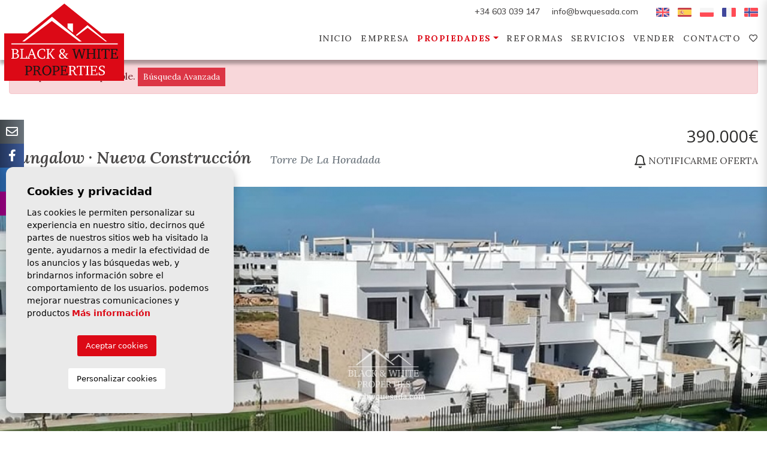

--- FILE ---
content_type: text/html; charset=UTF-8
request_url: https://bwquesada.com/es/propiedad/1918/bungalow/nueva-construccion/espana/alicante/torre-de-la-horadada/torre-de-la-horadada/
body_size: 18732
content:
<!DOCTYPE html>
<!--[if lt IE 7 ]><html class="ie ie6" lang="es"> <![endif]-->
<!--[if IE 7 ]><html class="ie ie7" lang="es"> <![endif]-->
<!--[if IE 8 ]><html class="ie ie8" lang="es"> <![endif]-->
<!--[if (gte IE 9)|!(IE)]><!-->
<html lang="es">
<!--<![endif]-->
<head>

    <meta charset="utf-8">
    <title>Nueva construcción &raquo; Bungalow &raquo; Torre de la</title>
    <meta name="description" content="Nueva construcción &raquo; Bungalow &raquo; Torre de la Horadada &raquo; Torre de la Horadada. ÚLTIMO BUNGALOW EN VENTA, PARCELA DE ESQUINA, SHOWHOUSE, cue" >
    <meta name="keywords" content="" >
    <meta property="og:site_name" content="bwquesada.com">
    <meta property="og:title" content="Nueva construcción  &raquo; Bungalow &raquo; Torre de la Horadada &raquo; Torre de la Horadada">
            <meta property="og:url" content="https://bwquesada.com/es/propiedad/1918/bungalow/nueva-construccion/espana/alicante/torre-de-la-horadada/torre-de-la-horadada/">
        <meta property="og:type" content="website">
    <meta property="og:description" content="Nueva construcción &raquo; Bungalow &raquo; Torre de la Horadada &raquo; Torre de la Horadada. ÚLTIMO BUNGALOW EN VENTA, PARCELA DE ESQUINA, SHOWHOUSE, cuenta con 3 dormi">
            <meta property="og:image" content="https://bwquesada.com/media/images/properties/thumbnails/43017_lg.jpg">
        <meta name="revisit-after" content="7 DAYS" >
    <meta name="viewport" content="width=device-width, initial-scale=1.0, maximum-scale=1.0, user-scalable=yes">

    <!-- CSS Y JS
    ================================================== -->
            <!-- CSS
================================================== -->
<link href="https://fonts.googleapis.com/css?family=Open+Sans:300,400,600,700,800" rel="stylesheet">
<link rel="stylesheet" href="/css/website.1624007386.css">
<style type="text/css">.label-1 { background: #008cff;color: #ffffff; }.label-2 { background: #008cff;color: #ffffff; }.label-3 { background: #11b031;color: #000000; }.label-5 { background: #949494;color: #000000; }.label-6 { background: #949494;color: #000000; }.label-7 { background: #949494;color: #000000; }.label-9 { background: #949494;color: #000000; }.label-11 { background: #949494;color: #000000; }.label-12 { background: #949494;color: #000000; }.label-13 { background: #949494;color: #000000; }.label-17 { background: #949494;color: #000000; }.label-21 { background: #949494;color: #000000; }.label-22 { background: #949494;color: #000000; }.label-23 { background: #f70000;color: #000000; }.label-25 { background: #949494;color: #000000; }.label-26 { background: #949494;color: #ffffff; }.label-28 { background: #949494;color: #000000; }.label-29 { background: #949494;color: #000000; }.label-30 { background: #949494;color: #000000; }.label-31 { background: #4db3d7;color: #ffffff; }.label-32 { background: #0083b3;color: #ffffff; }.label-33 { background: #4db3d7;color: #ffffff; }</style>

    
    <script src='https://www.google.com/recaptcha/api.js?hl=es"'></script>

    <!-- SEO
    ================================================== -->
                       
                                     
                       
               <link rel="alternate" hreflang="en" href="https://bwquesada.com/property/1918/bungalow/new-build/spain/alicante/torre-de-la-horadada/torre-de-la-horadada/" />
                                                           
                                     
                       
               <link rel="alternate" hreflang="es" href="https://bwquesada.com/es/propiedad/1918/bungalow/nueva-construccion/espana/alicante/torre-de-la-horadada/torre-de-la-horadada/" />
                                                           
                                     
                       
               <link rel="alternate" hreflang="pl" href="https://bwquesada.com/pl/wlasnosc/1918/bungalow/new-build/hiszpania/alicante/torre-de-la-horadada/torre-de-la-horadada/" />
                                                           
                                     
                       
               <link rel="alternate" hreflang="fr" href="https://bwquesada.com/fr/propriete/1918/bungalow/nouvelle-construction/espagne/alicante/torre-de-la-horadada/torre-de-la-horadada/" />
                      
    
    <!-- Favicons
    ================================================== -->

    <link rel="shortcut icon" href="/media/images/icons/favicon.ico">
    <link rel="apple-touch-icon" sizes="57x57" href="/media/images/icons/apple-icon-57x57.png" />
    <link rel="apple-touch-icon" sizes="60x60" href="/media/images/icons/apple-icon-60x60.png" />
    <link rel="apple-touch-icon" sizes="72x72" href="/media/images/icons/apple-icon-72x72.png" />
    <link rel="apple-touch-icon" sizes="76x76" href="/media/images/icons/apple-icon-76x76.png" />
    <link rel="apple-touch-icon" sizes="114x114" href="/media/images/icons/apple-icon-114x114.png" />
    <link rel="apple-touch-icon" sizes="120x120" href="/media/images/icons/apple-icon-120x120.png" />
    <link rel="apple-touch-icon" sizes="144x144" href="/media/images/icons/apple-icon-144x144.png" />
    <link rel="apple-touch-icon" sizes="152x152" href="/media/images/icons/apple-icon-152x152.png" />
    <link rel="apple-touch-icon" sizes="180x180" href="/media/images/icons/apple-icon-180x180.png" />
    <link rel="icon" type="image/png" sizes="192x192"  href="/media/images/icons/android-icon-192x192.png" />
    <link rel="icon" type="image/png" sizes="32x32" href="/media/images/icons/favicon-32x32.png" />
    <link rel="icon" type="image/png" sizes="96x96" href="/media/images/icons/favicon-96x96.png" />
    <link rel="icon" type="image/png" sizes="16x16" href="/media/images/icons/favicon-16x16.png" />
    <link rel="manifest" href="/media/images/icons/manifest.json" />
    <meta name="msapplication-TileColor" content="#ffffff" />
    <meta name="msapplication-TileImage" content="/media/images/icons/ms-icon-144x144.png" />
    <meta name="theme-color" content="#ffffff" />

            <meta name="GOOGLEBOT" content="INDEX,FOLLOW,ALL" >
        <meta name="ROBOTS" content="INDEX,FOLLOW,ALL" >
    
                        <link rel="canonical" href="https://bwquesada.com/es/propiedad/" />
            
</head>

<body class="es property interior">

    

    <div class="main-header-top d-none d-lg-block">
        <div class="container">
            <div class="row">


                
                    
                    


                <div class="col">
                    
                    
                    <div class="top-secund">
                        



    <div class="dropdown idiomas-dropdown">
                



            

                    <a href="http://bwquesada.com/property/1918/bungalow/new-build/spain/alicante/torre-de-la-horadada/torre-de-la-horadada/">
                        <img src="/media/images/website/flags/en.svg" alt="English">
                    </a>


            

                    <a href="http://bwquesada.com/es/propiedad/1918/bungalow/nueva-construccion/espana/alicante/torre-de-la-horadada/torre-de-la-horadada/">
                        <img src="/media/images/website/flags/es.svg" alt="Español">
                    </a>


            

                    <a href="http://bwquesada.com/pl/wlasnosc/1918/bungalow/new-build/hiszpania/alicante/torre-de-la-horadada/torre-de-la-horadada/">
                        <img src="/media/images/website/flags/pl.svg" alt="Polski">
                    </a>


            

                    <a href="http://bwquesada.com/fr/propriete/1918/bungalow/nouvelle-construction/espagne/alicante/torre-de-la-horadada/torre-de-la-horadada/">
                        <img src="/media/images/website/flags/fr.svg" alt="Français">
                    </a>


            
                    
                        <img src="/media/images/website/flags/no.svg">
                    

                <ul class="dropdown-menu animated fadeIn" aria-labelledby="dropdownMenu1">
                                            <li class="dropdown-item">
                    <a href="http://bwquesada.com/property/1918/bungalow/new-build/spain/alicante/torre-de-la-horadada/torre-de-la-horadada/">
                        <img src="/media/images/website/flags/en.svg" alt="English">
                        <span>English</span>
                    </a>
                </li>
                                                                                        <li class="dropdown-item">
                    <a href="http://bwquesada.com/pl/wlasnosc/1918/bungalow/new-build/hiszpania/alicante/torre-de-la-horadada/torre-de-la-horadada/">
                        <img src="/media/images/website/flags/pl.svg" alt="Polski">
                        <span>Polski</span>
                    </a>
                </li>
                                                            <li class="dropdown-item">
                    <a href="http://bwquesada.com/fr/propriete/1918/bungalow/nouvelle-construction/espagne/alicante/torre-de-la-horadada/torre-de-la-horadada/">
                        <img src="/media/images/website/flags/fr.svg" alt="Français">
                        <span>Français</span>
                    </a>
                </li>
                                            <li class="dropdown-item">
                    <a href="#">
                        <img src="/media/images/website/flags/no.svg">
                        <span>Noruego</span>
                    </a>
                </li>
        </ul>
    </div>





                    </div>

                    <div class="top-secund">
                        <a href="&#109;&#97;&#105;&#108;&#116;&#111;&#58;%69%6e%66%6f@%62%77%71%75%65%73%61%64%61.%63%6f%6d" class="mail">&#x69;&#x6e;&#x66;&#x6f;&#x40;&#x62;&#x77;&#x71;&#x75;&#x65;&#x73;&#x61;&#x64;&#x61;&#x2e;&#x63;&#x6f;&#x6d;</a>
                    </div>

                    <div class="top-secund">
                        <a href="tel:+34603039147">+34 603 039 147</a>
                    </div>

                    
                    <div class="top-secund d-none d-lg-block">
                        <div class="weather">
    </div>
                    </div>
                </div>
            </div>
        </div>
    </div>

    

    <div class="main-header">
        <div class="container">
            <div class="row">
                <div class="col-md-12">
                    

                        <a href="/es/" class="brand">
                            <img src="/media/images/website/website-logo.svg" alt="">

                        </a>    

                    <div class="menu-responsivo d-lg-none">

                        <a class="responsive-menu-button" href="#sidr-main"><i class="fa fa-bars" aria-hidden="true"></i></a>

                                                <a class="responsive-search-button" href="#"><i class="fa fa-search" aria-hidden="true"></i></a>
                        
                        



    <div class="dropdown idiomas-dropdown">
                    <a class="dropdown-toggle" id="dropdownMenu1" data-toggle="dropdown" aria-haspopup="true" aria-expanded="false">
                
                <img src="/media/images/website/planet.svg">
            </a>
                <ul class="dropdown-menu animated fadeIn" aria-labelledby="dropdownMenu1">
                                            <li class="dropdown-item">
                    <a href="http://bwquesada.com/property/1918/bungalow/new-build/spain/alicante/torre-de-la-horadada/torre-de-la-horadada/">
                        <img src="/media/images/website/flags/en.svg" alt="English">
                        <span>English</span>
                    </a>
                </li>
                                                                                        <li class="dropdown-item">
                    <a href="http://bwquesada.com/pl/wlasnosc/1918/bungalow/new-build/hiszpania/alicante/torre-de-la-horadada/torre-de-la-horadada/">
                        <img src="/media/images/website/flags/pl.svg" alt="Polski">
                        <span>Polski</span>
                    </a>
                </li>
                                                            <li class="dropdown-item">
                    <a href="http://bwquesada.com/fr/propriete/1918/bungalow/nouvelle-construction/espagne/alicante/torre-de-la-horadada/torre-de-la-horadada/">
                        <img src="/media/images/website/flags/fr.svg" alt="Français">
                        <span>Français</span>
                    </a>
                </li>
                                            <li class="dropdown-item">
                    <a href="#">
                        <img src="/media/images/website/flags/no.svg">
                        <span>Noruego</span>
                    </a>
                </li>
        </ul>
    </div>





                        
                    </div>
                    <nav id="main-nav" class="d-none d-lg-block">
                        
                        <a class="responsive-menu-button d-md-none close-sidebar" href="#sidr-main">Cerrar <i class="fas fa-times"></i></a>
                        
                        <ul class="list-inline float-right">
                            <li class="list-inline-item"><a href="/es/">Inicio</a></li>




<li class="list-inline-item"><a href="/es/sobre-nosotros/">Empresa</a></li>



                                                                                                                                
<li  class="dropdown  active list-inline-item">
    <a href="/es/propiedades/" class="dropdown-toggle" role="button" data-toggle="dropdown" id="dropdownMenuLink1" aria-haspopup="true" aria-expanded="false">Propiedades</a>
    <ul class="dropdown-menu animated fadeIn" aria-labelledby="dropdownMenuLink1if">
        <li class="d-md-none">
            <a href="/es/propiedades/">Ver todas las propiedades</a>
        </li>
                                                        <li class="dropdown-item"><a href="/es/propiedades-alquiler-a-largo-plazo/">Alquiler a largo plazo</a></li>
                                                <li class="dropdown-item"><a href="/es/propiedades-nueva-construccion/">Nueva construcción </a></li>
                                                <li class="dropdown-item"><a href="/es/propiedades-venta/">Venta</a></li>
                                    <li class="dropdown-item"><a href="/es/villa-a-medida/">Villa a medida</a></li>
    </ul>
</li>







<li class="list-inline-item"><a href="/es/reformas/">Reformas</a></li>




<li class="list-inline-item"><a href="/es/servicios/">Servicios</a></li>




<li class="list-inline-item"><a href="/es/vender-su-propiedad/">Vender</a></li>














<li class="list-inline-item"><a href="/es/contacto/">Contacto</a></li>





<li class="list-inline-item marca-ico ">
<a href="/es/favoritos/"> <i class="far fa-heart"></i> <span id="budget-fav"></span></a></li>




                        </ul>
                    </nav>

                </div>

            </div>
        </div>
    </div>

    
            




    

    








    

        <div class="buscador">
        <div class="container">
            <div class="row">
                <div class="col-md-12">
                    <form action="/es/propiedades/" method="get" id="searchHomeForm" role="form" class="validate">
    <div class="row cuerpo-buscador">
        <div class="col-lg-12">


            <div class="row">


                <div class="col-lg-2">
                    
                    <div class="form-group">
                        <select name="st[]" id="st" class="form-control select2" multiple data-placeholder="Estado">
                            <option value="">Estado</option>
                                                                                                                                                <option value="4" >Alquiler a largo plazo</option>
                                                                                                                    <option value="2" >Nueva construcción </option>
                                                                                                                    <option value="1" >Venta</option>
                                                                                </select>
                    </div>
                </div>




                <div class="col-lg-2 ">
                    <div class="form-group">
                        <select name="tp[]" id="tp" class="form-control select2" multiple data-placeholder="Tipo">
                                                                                                <option value="58" >Adosado</option>
                                                                                                                                <option value="46" >Apartamento</option>
                                                                                                                                <option value="14" >Atico</option>
                                                                                                                                <option value="48" >Bungalow</option>
                                                                                                                                <option value="107" >Casa</option>
                                                                                                                                <option value="81" >Chalet</option>
                                                                                                                                <option value="2" >Chalet</option>
                                                                                                                                <option value="108" >Detached House / Villa</option>
                                                                                                                                <option value="82" >Detached Villa</option>
                                                                                                                                <option value="23" >Duplex</option>
                                                                                                                                <option value="7" >Finca</option>
                                                                                                                                <option value="64" >Planta Baja </option>
                                                                                                                                <option value="62" >Quad</option>
                                                                                                                                <option value="86" >Quad Villa</option>
                                                                                                                                <option value="60" >Semi - Adosada Villa </option>
                                                                                                                                <option value="59" >Villa</option>
                                                                                    </select>
                    </div>
                </div>



                <div class="col-lg-2">
                    <div class="form-group">
                        <select name="loct[]" id="loct" class="form-control select2" multiple data-placeholder="Población">
                            <option value="">Población</option>
                                                        <option value="8161" >Albatera</option>
                                                        <option value="8162" >Algorfa</option>
                                                        <option value="8173" >Altea</option>
                                                        <option value="8155" >Benidorm</option>
                                                        <option value="8356" >Benijófar</option>
                                                        <option value="8226" >Benijofar</option>
                                                        <option value="8160" >Bigastro</option>
                                                        <option value="8318" >Campoamor</option>
                                                        <option value="8196" >Catral</option>
                                                        <option value="8378" >Ciudad Quesada</option>
                                                        <option value="8355" >Ciudad Quesada</option>
                                                        <option value="8236" >Ciudad Quesada</option>
                                                        <option value="8206" >Daya Nueva</option>
                                                        <option value="8289" >Dehesa de Campoamor</option>
                                                        <option value="8217" >Dolores</option>
                                                        <option value="8164" >Finestrat</option>
                                                        <option value="8216" >Formentera del Segura</option>
                                                        <option value="8170" >Guardamar del Segura</option>
                                                        <option value="8329" >La Manga Del Mar Menor</option>
                                                        <option value="8242" >La Marina</option>
                                                        <option value="8297" >La Mata</option>
                                                        <option value="8327" >La Torre de la Horadada</option>
                                                        <option value="8244" >Las Heredades</option>
                                                        <option value="8282" >Lo Crispin</option>
                                                        <option value="8344" >Lomas de cabo roig</option>
                                                        <option value="8250" >Los Alcázares </option>
                                                        <option value="8275" >Los Montesinos</option>
                                                        <option value="8324" >Mil Palmeras</option>
                                                        <option value="8191" >Monforte del Cid</option>
                                                        <option value="8375" >Moraira</option>
                                                        <option value="8269" >Murcia</option>
                                                        <option value="8240" >Murcia</option>
                                                        <option value="8326" >Mutxamel</option>
                                                        <option value="8176" >Orihuela</option>
                                                        <option value="8261" >Orihuela</option>
                                                        <option value="8209" >Orihuela Costa</option>
                                                        <option value="8210" >Pilar de la Horadada</option>
                                                        <option value="8283" >Punta Prima</option>
                                                        <option value="8185" >Rafal</option>
                                                        <option value="8151" >Rojales</option>
                                                        <option value="8228" >San Fulgencio</option>
                                                        <option value="8241" >San Javier </option>
                                                        <option value="8178" >San Miguel de Salinas</option>
                                                        <option value="8223" >San Pedro del Pinatar</option>
                                                        <option value="8139" >Santa Pola</option>
                                                        <option value="8232" >Torre de la Horadada</option>
                                                        <option value="8214" >Torre Pacheco</option>
                                                        <option value="8379" >Torrevieja</option>
                                                        <option value="8150" >Torrevieja</option>
                                                        <option value="8182" >Villajoyosa</option>
                                                    </select>
                    </div>
                </div>



                <div class="col-12 col-lg-1">
                    <div class="form-group">
                        <select name="bd" id="bd" class="form-control imgselect">
                            <option value="" selected></option>
                                                        <option value="1" >1</option>
                                                        <option value="2" >2</option>
                                                        <option value="3" >3</option>
                                                        <option value="4" >4</option>
                                                        <option value="5" >+5</option>
                                                    </select>
                        
                    </div>
                </div>




                <div class="col-12 col-lg-2 d-none d-lg-block">
                    <div class="form-group">
                        <select name="prhs" id="prhs" class="form-control">
                            <option value="" selected>Precio hasta</option>
                            <option value="0">0 €</option>
                            <option value="25000" >25.000 €</option>
                            <option value="50000" >50.000 €</option>
                            <option value="75000" >75.000 €</option>
                            <option value="100000" >100.000 €</option>
                            <option value="125000" >125.000 €</option>
                            <option value="150000" >150.000 €</option>
                            <option value="175000" >175.000 €</option>
                            <option value="200000" >200.000 €</option>
                            <option value="225000" >225.000 €</option>
                            <option value="250000" >250.000 €</option>
                            <option value="275000" >275.000 €</option>
                            <option value="300000" >300.000 €</option>
                            <option value="350000" >350.000 €</option>
                            <option value="400000" >400.000 €</option>
                            <option value="450000" >450.000 €</option>
                            <option value="500000" >500.000 €</option>
                            <option value="550000" >550.000 €</option>
                            <option value="600000" >600.000 €</option>
                            <option value="650000" >650.000 €</option>
                            <option value="700000" >700.000 €</option>
                            <option value="1000000" >+1.000.000 €</option>
                        </select>
                    </div>
                </div>





                <div class="col-lg-2">
                    <div class="form-group">
                        <input type="text" name="rf" id="rf" class="form-control" value="" placeholder="Referencia" />
                    </div>
                </div>




                <div class="col-lg-1 ">
                    <button type="submit" class="btn btn-primary boton-search d-none d-lg-block "><img src="/media/images/website/search.svg"> </button>
                </div>



            </div>




        <div class="adv-search" style="display: block !important;">
            <div class="row mt-2">


                <div class="col-lg-2">
                    <div class="form-group">
                        <select name="lozn[]" id="lozn" class="form-control select2" multiple data-placeholder="Zona">
                            <option value="">Zona</option>
                                                        <option value="339" >Acequion</option>
                                                        <option value="316" >Aguas nuevas 1</option>
                                                        <option value="79" >Albatera</option>
                                                        <option value="138" >Altea</option>
                                                        <option value="257" >Benidorm</option>
                                                        <option value="226" >Benijofar</option>
                                                        <option value="268" >Benimar</option>
                                                        <option value="276" >Benimar 2</option>
                                                        <option value="78" >Bigastro</option>
                                                        <option value="376" >Cabo cervera</option>
                                                        <option value="169" >Catral</option>
                                                        <option value="507" >Central Quesada</option>
                                                        <option value="255" >Ciudad Quesada</option>
                                                        <option value="555" >Ciudad Quesada - Rojales</option>
                                                        <option value="182" >Daya Nueva</option>
                                                        <option value="359" >Dehesa de Campoamor</option>
                                                        <option value="462" >Dehesa de campoamor</option>
                                                        <option value="197" >Dolores</option>
                                                        <option value="554" >Doña Pena</option>
                                                        <option value="256" >Doña Pepa </option>
                                                        <option value="259" >El Raso</option>
                                                        <option value="285" >Finca Resort</option>
                                                        <option value="136" >Finestrat Urbanizaciones</option>
                                                        <option value="193" >Formentera del Segura</option>
                                                        <option value="278" >Guardamar del Segura</option>
                                                        <option value="375" >La  Marquesa Golf</option>
                                                        <option value="510" >La Fiesta</option>
                                                        <option value="394" >La finca golf</option>
                                                        <option value="324" >La herrada</option>
                                                        <option value="477" >La Manga del Mar Menor</option>
                                                        <option value="265" >La Marina</option>
                                                        <option value="429" >La Marina</option>
                                                        <option value="405" >La Marquesa</option>
                                                        <option value="553" >La Marquesa Golf</option>
                                                        <option value="368" >La Mata</option>
                                                        <option value="321" >La Mata</option>
                                                        <option value="469" >La Torre de la Horadada</option>
                                                        <option value="414" >La Torre de la Horadada</option>
                                                        <option value="281" >Las Heredades</option>
                                                        <option value="157" >Levante</option>
                                                        <option value="351" >Lo Crispin</option>
                                                        <option value="374" >Lo Marabu</option>
                                                        <option value="494" >Lomas de cabo roig</option>
                                                        <option value="480" >Los Alcázares</option>
                                                        <option value="354" >Los Montesinos</option>
                                                        <option value="461" >Mil Palmeras</option>
                                                        <option value="162" >Monforte del Cid</option>
                                                        <option value="518" >Monte Azul/ El Dorado</option>
                                                        <option value="371" >Montemar</option>
                                                        <option value="552" >Moraira</option>
                                                        <option value="309" >Murcia</option>
                                                        <option value="263" >Murcia</option>
                                                        <option value="466" >Mutxamel</option>
                                                        <option value="60" >Nueva Torrevieja - Aguas Nuevas</option>
                                                        <option value="301" >Orihuela</option>
                                                        <option value="142" >Orihuela</option>
                                                        <option value="186" >Orihuela Costa</option>
                                                        <option value="453" >Orihuela Costa</option>
                                                        <option value="187" >Pilar de la Horadada</option>
                                                        <option value="247" >Pinar de Campoverde</option>
                                                        <option value="61" >Playa de los Locos</option>
                                                        <option value="62" >Playa del Cura</option>
                                                        <option value="515" >Pueblo Bravo</option>
                                                        <option value="363" >Pueblo Bravo</option>
                                                        <option value="236" >Punta Prima</option>
                                                        <option value="352" >Punta Prima</option>
                                                        <option value="154" >Rafal</option>
                                                        <option value="275" >Rojales</option>
                                                        <option value="241" >San Fulgencio</option>
                                                        <option value="264" >San Javier</option>
                                                        <option value="146" >San Miguel de Salinas</option>
                                                        <option value="402" >San Pedro del Pinatar</option>
                                                        <option value="6" >Santa Pola</option>
                                                        <option value="441" >Santiago de la ribera</option>
                                                        <option value="458" >Sierra cortina</option>
                                                        <option value="246" >Torre de la Horadada</option>
                                                        <option value="191" >Torre Pacheco</option>
                                                        <option value="331" >Torreblanca</option>
                                                        <option value="63" >Torrelamata - La Mata</option>
                                                        <option value="556" >Torrevieja</option>
                                                        <option value="254" >Torrevieja</option>
                                                        <option value="403" >Town</option>
                                                        <option value="150" >Villajoyosa</option>
                                                        <option value="229" >Villamartín</option>
                                                    </select>
                    </div>
                </div>

                <div class="col-6 col-lg-2">
                    <div class="form-group">
                        <select name="prds" id="prds" class="form-control">
                            <option value="" selected>Precio desde</option>
                            <option value="0">0 €</option>
                            <option value="25000" >25.000 €</option>
                            <option value="50000" >50.000 €</option>
                            <option value="75000" >75.000 €</option>
                            <option value="100000" >100.000 €</option>
                            <option value="125000" >125.000 €</option>
                            <option value="150000" >150.000 €</option>
                            <option value="175000" >175.000 €</option>
                            <option value="200000" >200.000 €</option>
                            <option value="225000" >225.000 €</option>
                            <option value="250000" >250.000 €</option>
                            <option value="275000" >275.000 €</option>
                            <option value="300000" >300.000 €</option>
                            <option value="350000" >350.000 €</option>
                            <option value="400000" >400.000 €</option>
                            <option value="450000" >450.000 €</option>
                            <option value="500000" >500.000 €</option>
                            <option value="550000" >550.000 €</option>
                            <option value="600000" >600.000 €</option>
                            <option value="650000" >650.000 €</option>
                            <option value="700000" >700.000 €</option>
                            <option value="1000000" >+1.000.000 €</option>
                        </select>
                    </div>
                </div>
                
                <div class="col-6 col-lg-2 d-lg-none">
                    <div class="form-group">
                        <select name="prhs" id="prhs" class="form-control">
                            <option value="" selected>Precio hasta</option>
                            <option value="0">0 €</option>
                            <option value="25000" >25.000 €</option>
                            <option value="50000" >50.000 €</option>
                            <option value="75000" >75.000 €</option>
                            <option value="100000" >100.000 €</option>
                            <option value="125000" >125.000 €</option>
                            <option value="150000" >150.000 €</option>
                            <option value="175000" >175.000 €</option>
                            <option value="200000" >200.000 €</option>
                            <option value="225000" >225.000 €</option>
                            <option value="250000" >250.000 €</option>
                            <option value="275000" >275.000 €</option>
                            <option value="300000" >300.000 €</option>
                            <option value="350000" >350.000 €</option>
                            <option value="400000" >400.000 €</option>
                            <option value="450000" >450.000 €</option>
                            <option value="500000" >500.000 €</option>
                            <option value="550000" >550.000 €</option>
                            <option value="600000" >600.000 €</option>
                            <option value="650000" >650.000 €</option>
                            <option value="700000" >700.000 €</option>
                            <option value="1000000" >+1.000.000 €</option>
                        </select>
                    </div>
                </div>



            <div class="col-lg-2 d-none d-lg-block">
                <div class="form-group">
                    <select name="bt" id="bt" class="form-control">
                        <option value="" selected>Baños</option>
                                                <option value="1" >1</option>
                                                <option value="2" >2</option>
                                                <option value="3" >3</option>
                                                <option value="4" >4</option>
                                                <option value="5" >+5</option>
                                            </select>
                </div>
            </div>



                    <div class="col-lg-4">
                        <div class="custom-control custom-checkbox">
                            <input type="checkbox" class="custom-control-input" name="parking" id="parking" value="1" >
                            <label class="custom-control-label" for="parking">Garaje</label>
                        </div>

                        <div class="custom-control custom-checkbox ml-4">
                            <input type="checkbox" class="custom-control-input" name="pool" id="pool" value="1" >
                            <label class="custom-control-label" for="pool">Piscina</label>
                        </div>
                    </div>









            </div>
        </div>

</div>



</div>

    <div class="row">


                        <input type="hidden" name="date" id="date" value="1765183328" />
                        <input type="hidden" name="langx" id="langx" value="es">

                        
                        <div class="col-12 d-block d-lg-none search-movil">
                            <button type="submit" class="btn btn-primary boton-search">
                                    <img src="/media/images/website/search.svg">
                            </button>                            
                        </div>




        <div class="col-lg-12 botones">
            








        <button type="button" class="resetform btn boton-reset col-6 col-lg-2 boton-clean">
                <img src="/media/images/website/clean.svg"> 
        </button>



        <button type="button" class="btn col-6 col-lg-2 boton-advanced form-group-srch-show boton-advance-search btn-srch-show">
            <img src="/media/images/website/advanced.svg">
        </button>


        <button type="button" class="btn col-6 col-lg-2 boton-advanced form-group-srch-hide boton-advance-search btn-srch-hide">
            <img src="/media/images/website/advanced.svg">
        </button>

        <a class="btn col-6 col-lg-2 boton-advanced" href="/es/busqueda-avanzada/">
            <img src="/media/images/website/advanced.svg">
        </a>






        </div>


    </div>







</form>
                </div>
            </div>
        </div>
    </div>
    




    
    <div id="modal-search">
        <div class="w-modal-search">
            <div class="container container-lg">
                <div class="row">
                    <div class="col-lg-10 offset-lg-1">
                        <div class="modal-buscador ">
                        <form action="/es/propiedades/" method="get" id="searchHomeForm4" role="form" class="validate custom-form" autocomplete="off">
    <div class="w-buscador">


        <div class="row mb-lg-5">
            <div class="col-lg-12">
              <a href="javascript:void(0);" class="btn-top-search">
                Cerrar <i class="fas fa-times"></i>
              </a>                
              <h2 class="d-3 titulo title">Buscar propiedades</h2>
            </div>
        </div>





        <div class="row">

            <div class="col-lg-6">
                <div class="form-group">
                    <select name="tp[]" id="tp4" class="form-control select2" multiple data-placeholder="Tipo" autocomplete="off">
                                                                                    <option value="58" >Adosado</option>
                                                                                                                <option value="46" >Apartamento</option>
                                                                                                                <option value="14" >Atico</option>
                                                                                                                <option value="48" >Bungalow</option>
                                                                                                                <option value="107" >Casa</option>
                                                                                                                <option value="81" >Chalet</option>
                                                                                                                <option value="2" >Chalet</option>
                                                                                                                <option value="108" >Detached House / Villa</option>
                                                                                                                <option value="82" >Detached Villa</option>
                                                                                                                <option value="23" >Duplex</option>
                                                                                                                <option value="7" >Finca</option>
                                                                                                                <option value="64" >Planta Baja </option>
                                                                                                                <option value="62" >Quad</option>
                                                                                                                <option value="86" >Quad Villa</option>
                                                                                                                <option value="60" >Semi - Adosada Villa </option>
                                                                                                                <option value="59" >Villa</option>
                                                                        </select>
                </div>
            </div>


            


            <div class="col-lg-6">
                <div class="form-group">
                    <select name="st[]" id="st4" class="form-control select2" multiple data-placeholder="Estado" autocomplete="off">
                        <option value="">Estado</option>
                                                                                                                            <option value="4" >Alquiler a largo plazo</option>
                                                                                                    <option value="2" >Nueva construcción </option>
                                                                                                    <option value="1" >Venta</option>
                                                                    </select>
                </div>
            </div>





            <div class="col-lg-6 ">
                <div class="form-group">
                    <select name="lopr[]" id="lopr" multiple class="form-control select2" data-placeholder="Provincia" autocomplete="off">
                        <option value="">Provincia</option>
                                                    <option value="12"  >-</option>
                                                    <option value="1"  >Alicante </option>
                                                    <option value="11"  >Alicante / Costa Blanca</option>
                                                    <option value="8"  >Costa Blanca (Alicante)</option>
                                                    <option value="5"  >Murcia</option>
                                            </select>
                </div>
            </div>

            <div class="col-lg-6">
                <div class="form-group">
                    <select name="loct[]" id="loct4" class="form-control select2" multiple data-placeholder="Población" autocomplete="off">
                        <option value="">Población</option>
                                                <option value="8161" >Albatera</option>
                                                <option value="8162" >Algorfa</option>
                                                <option value="8173" >Altea</option>
                                                <option value="8155" >Benidorm</option>
                                                <option value="8356" >Benijófar</option>
                                                <option value="8226" >Benijofar</option>
                                                <option value="8160" >Bigastro</option>
                                                <option value="8318" >Campoamor</option>
                                                <option value="8196" >Catral</option>
                                                <option value="8378" >Ciudad Quesada</option>
                                                <option value="8355" >Ciudad Quesada</option>
                                                <option value="8236" >Ciudad Quesada</option>
                                                <option value="8206" >Daya Nueva</option>
                                                <option value="8289" >Dehesa de Campoamor</option>
                                                <option value="8217" >Dolores</option>
                                                <option value="8164" >Finestrat</option>
                                                <option value="8216" >Formentera del Segura</option>
                                                <option value="8170" >Guardamar del Segura</option>
                                                <option value="8329" >La Manga Del Mar Menor</option>
                                                <option value="8242" >La Marina</option>
                                                <option value="8297" >La Mata</option>
                                                <option value="8327" >La Torre de la Horadada</option>
                                                <option value="8244" >Las Heredades</option>
                                                <option value="8282" >Lo Crispin</option>
                                                <option value="8344" >Lomas de cabo roig</option>
                                                <option value="8250" >Los Alcázares </option>
                                                <option value="8275" >Los Montesinos</option>
                                                <option value="8324" >Mil Palmeras</option>
                                                <option value="8191" >Monforte del Cid</option>
                                                <option value="8375" >Moraira</option>
                                                <option value="8269" >Murcia</option>
                                                <option value="8240" >Murcia</option>
                                                <option value="8326" >Mutxamel</option>
                                                <option value="8176" >Orihuela</option>
                                                <option value="8261" >Orihuela</option>
                                                <option value="8209" >Orihuela Costa</option>
                                                <option value="8210" >Pilar de la Horadada</option>
                                                <option value="8283" >Punta Prima</option>
                                                <option value="8185" >Rafal</option>
                                                <option value="8151" >Rojales</option>
                                                <option value="8228" >San Fulgencio</option>
                                                <option value="8241" >San Javier </option>
                                                <option value="8178" >San Miguel de Salinas</option>
                                                <option value="8223" >San Pedro del Pinatar</option>
                                                <option value="8139" >Santa Pola</option>
                                                <option value="8232" >Torre de la Horadada</option>
                                                <option value="8214" >Torre Pacheco</option>
                                                <option value="8379" >Torrevieja</option>
                                                <option value="8150" >Torrevieja</option>
                                                <option value="8182" >Villajoyosa</option>
                                            </select>
                </div>
            </div>





</div>
<div class="row margen-right">
            <div class="col-lg-6">
                <div class="form-group">
                    <select name="prds" id="prds4" class="form-control">
                        <option value="" selected>Precio desde</option>
                            <option value="0">0 €</option>
                            <option value="25000" >25.000 €</option>
                            <option value="50000" >50.000 €</option>
                            <option value="75000" >75.000 €</option>
                            <option value="100000" >100.000 €</option>
                            <option value="125000" >125.000 €</option>
                            <option value="150000" >150.000 €</option>
                            <option value="175000" >175.000 €</option>
                            <option value="200000" >200.000 €</option>
                            <option value="225000" >225.000 €</option>
                            <option value="250000" >250.000 €</option>
                            <option value="275000" >275.000 €</option>
                            <option value="300000" >300.000 €</option>
                            <option value="350000" >350.000 €</option>
                            <option value="400000" >400.000 €</option>
                            <option value="450000" >450.000 €</option>
                            <option value="500000" >500.000 €</option>
                            <option value="550000" >550.000 €</option>
                            <option value="600000" >600.000 €</option>
                            <option value="650000" >650.000 €</option>
                            <option value="700000" >700.000 €</option>
                            <option value="1000000" >+1.000.000 €</option>
                    </select>
                </div>
            </div>
            <div class="col-lg-6">
                <div class="form-group">
                    <select name="prhs" id="prhs4" class="form-control">
                        <option value="" selected>Precio hasta</option>
                            <option value="0">0 €</option>
                            <option value="25000" >25.000 €</option>
                            <option value="50000" >50.000 €</option>
                            <option value="75000" >75.000 €</option>
                            <option value="100000" >100.000 €</option>
                            <option value="125000" >125.000 €</option>
                            <option value="150000" >150.000 €</option>
                            <option value="175000" >175.000 €</option>
                            <option value="200000" >200.000 €</option>
                            <option value="225000" >225.000 €</option>
                            <option value="250000" >250.000 €</option>
                            <option value="275000" >275.000 €</option>
                            <option value="300000" >300.000 €</option>
                            <option value="350000" >350.000 €</option>
                            <option value="400000" >400.000 €</option>
                            <option value="450000" >450.000 €</option>
                            <option value="500000" >500.000 €</option>
                            <option value="550000" >550.000 €</option>
                            <option value="600000" >600.000 €</option>
                            <option value="650000" >650.000 €</option>
                            <option value="700000" >700.000 €</option>
                            <option value="1000000" >+1.000.000 €</option>
                    </select>
                </div>
            </div>
            <div class="col-lg-6">
                <div class="form-group">
                    <select name="bd" id="bd4" class="form-control">
                        <option value="" selected>Habitaciones</option>
                                                <option value="1" >1</option>
                                                <option value="2" >2</option>
                                                <option value="3" >3</option>
                                                <option value="4" >4</option>
                                                <option value="5" >+5</option>
                                            </select>
                </div>
            </div>
            <div class="col-lg-6 mb-3 mb-lg-0">
                <div class="form-group">
                <select name="bt" id="bt4" class="form-control">
                    <option value="" selected>Baños</option>
                                        <option value="1" >1</option>
                                        <option value="2" >2</option>
                                        <option value="3" >3</option>
                                        <option value="4" >4</option>
                                        <option value="5" >+5</option>
                                    </select>
            </div>
            </div>
            <div class="col-lg-12">
                <div class="form-group">
                    <input type="text" name="rf" id="rf4" class="form-control" value="" placeholder="Referencia" />
                </div>
            </div>
            
        </div>
        
        <div class="row d-flex justify-content-center aling-items-center">
            <div class="col">
                <button type="reset" class="btn bot-clean resetform sombra"><i class="far fa-eraser"></i></button>
            </div>
            <div class="col">
                <a href="/es/busqueda-avanzada/" class="btn bot-advanced sombra"><i class="far fa-search-plus"></i></a>
            </div>
            <div class="col d-none d-md-block">
                <button type="submit" class="btn bot-search sombra"><i class="far fa-search"></i> Buscar propiedades</button>
            </div>
        </div>

        <div class="row d-block d-md-none">
            <div class="col">
                <button type="submit" class="btn bot-search sombra"><i class="far fa-search"></i> Buscar propiedades</button>
            </div>
        </div>



        </div>

    </div>
</form>

                        </div>
                    </div>
                </div>
            </div>
        </div>
    </div>
    











<div class="container">
    <div class="row">
        <div class="col">
            
                <div class="alert alert-danger" role="alert">
        Propiedad no disponible.
        <a href="/es/busqueda-avanzada/" class="btn btn-danger btn-sm">Búsqueda Avanzada</a>
    </div>



        </div>
    </div>
</div>




<div class="property-title property-head">
    <div class="container-lg">
        <div class="row">
            <div class="col-lg-8 d-flex align-items-start">

                
                
    <h1 class="">
        <span>Bungalow</span> ·
        <span>Nueva construcción </span>
        <small class="text-muted">
            <span>Torre de la Horadada</span>
            
        </small>
        
    </h1>




                 
                <div class="referencia float-left">
                    Ref.:<strong>BW-1002</strong>
                </div>
            </div>
            <div class="col-lg-4">
                
                    
        <div class="precio">
                                        <span>390.000€</span>
                                    </div>

       
                <div class="notifica"> 
            <a href="#" class="" data-toggle="modal" data-target="#bajadaModal"> <img src="/media/images/website/icon-feather-bell.svg"> Notificarme oferta</a>
        </div>
            


            </div>
        </div>
    </div>
</div>






<div class="property-title">
    <div class="container-lg">
        <div class="row">
            <div class="col-12 col-lg-8 d-flex align-items-end">

                
                
    <h1 class="">
        <span>Bungalow</span> ·
        <span>Nueva construcción </span>
        <small class="text-muted">
            <span>Torre de la Horadada</span>
            
        </small>
        
    </h1>




                



                
            </div>
            <div class="col-12 col-lg-4">
                
                    
        <div class="precio">
                                        <span>390.000€</span>
                                    </div>

       
                <div class="notifica"> 
            <a href="#" class="" data-toggle="modal" data-target="#bajadaModal"> <img src="/media/images/website/icon-feather-bell.svg"> Notificarme oferta</a>
        </div>
            


                
                
            </div>
        </div>
    </div>
</div>


<div class="property-gallery quita-padding-gal">
    <div class="container-lg">
        <div class="row">



            
            <div class="col-lg-12">

            
            <div class="referencia float-left">
                Ref.:<strong>BW-1002</strong>
            </div>                
                <div class="etiquetas float-left">
                    <div class="labels">
                                            <div class="badge badge-info label-2">CERCA DEL MAR</div>
                                <div class="badge badge-info label-29">SHOWHOUSE DISPONIBLE</div>
            </div>
                </div>            
            </div>

            <div class="col-lg-12">
                <div class="property-gal">
                    
                    
<div class="property-slider">
    <div class="slides">
                <div>
                                                                    <a href="/img/nueva-construccion-bungalow-torre-de-la-horadada_43017_xl.jpg" class="gallProp">
                    
                    <img src="/img/nueva-construccion-bungalow-torre-de-la-horadada_43017_xxl.jpg" class='img-fluid' alt="Nueva construcción  - Bungalow - Torre de la Horadada" title="Nueva construcción  - Bungalow - Torre de la Horadada">
                </a>
                    </div>
                <div>
                                                                    <a href="/img/nueva-construccion-bungalow-torre-de-la-horadada_43005_xl.jpg" class="gallProp">
                    
                    <img src="/img/nueva-construccion-bungalow-torre-de-la-horadada_43005_xxl.jpg" class='img-fluid' alt="Nueva construcción  - Bungalow - Torre de la Horadada" title="Nueva construcción  - Bungalow - Torre de la Horadada">
                </a>
                    </div>
                <div>
                                                                    <a href="/img/nueva-construccion-bungalow-torre-de-la-horadada_43012_xl.jpg" class="gallProp">
                    
                    <img src="/img/nueva-construccion-bungalow-torre-de-la-horadada_43012_xxl.jpg" class='img-fluid' alt="Nueva construcción  - Bungalow - Torre de la Horadada" title="Nueva construcción  - Bungalow - Torre de la Horadada">
                </a>
                    </div>
                <div>
                                                                    <a href="/img/nueva-construccion-bungalow-torre-de-la-horadada_43003_xl.jpg" class="gallProp">
                    
                    <img src="/img/nueva-construccion-bungalow-torre-de-la-horadada_43003_xxl.jpg" class='img-fluid' alt="Nueva construcción  - Bungalow - Torre de la Horadada" title="Nueva construcción  - Bungalow - Torre de la Horadada">
                </a>
                    </div>
                <div>
                                                                    <a href="/img/nueva-construccion-bungalow-torre-de-la-horadada_43014_xl.jpg" class="gallProp">
                    
                    <img src="/img/nueva-construccion-bungalow-torre-de-la-horadada_43014_xxl.jpg" class='img-fluid' alt="Nueva construcción  - Bungalow - Torre de la Horadada" title="Nueva construcción  - Bungalow - Torre de la Horadada">
                </a>
                    </div>
                <div>
                                                                    <a href="/img/nueva-construccion-bungalow-torre-de-la-horadada_43019_xl.jpg" class="gallProp">
                    
                    <img src="/img/nueva-construccion-bungalow-torre-de-la-horadada_43019_xxl.jpg" class='img-fluid' alt="Nueva construcción  - Bungalow - Torre de la Horadada" title="Nueva construcción  - Bungalow - Torre de la Horadada">
                </a>
                    </div>
                <div>
                                                                    <a href="/img/nueva-construccion-bungalow-torre-de-la-horadada_43015_xl.jpg" class="gallProp">
                    
                    <img src="/img/nueva-construccion-bungalow-torre-de-la-horadada_43015_xxl.jpg" class='img-fluid' alt="Nueva construcción  - Bungalow - Torre de la Horadada" title="Nueva construcción  - Bungalow - Torre de la Horadada">
                </a>
                    </div>
                <div>
                                                                    <a href="/img/nueva-construccion-bungalow-torre-de-la-horadada_43006_xl.jpg" class="gallProp">
                    
                    <img src="/img/nueva-construccion-bungalow-torre-de-la-horadada_43006_xxl.jpg" class='img-fluid' alt="Nueva construcción  - Bungalow - Torre de la Horadada" title="Nueva construcción  - Bungalow - Torre de la Horadada">
                </a>
                    </div>
                <div>
                                                                    <a href="/img/nueva-construccion-bungalow-torre-de-la-horadada_43001_xl.jpg" class="gallProp">
                    
                    <img src="/img/nueva-construccion-bungalow-torre-de-la-horadada_43001_xxl.jpg" class='img-fluid' alt="Nueva construcción  - Bungalow - Torre de la Horadada" title="Nueva construcción  - Bungalow - Torre de la Horadada">
                </a>
                    </div>
                <div>
                                                                    <a href="/img/nueva-construccion-bungalow-torre-de-la-horadada_43010_xl.jpg" class="gallProp">
                    
                    <img src="/img/nueva-construccion-bungalow-torre-de-la-horadada_43010_xxl.jpg" class='img-fluid' alt="Nueva construcción  - Bungalow - Torre de la Horadada" title="Nueva construcción  - Bungalow - Torre de la Horadada">
                </a>
                    </div>
                <div>
                                                                    <a href="/img/nueva-construccion-bungalow-torre-de-la-horadada_43011_xl.jpg" class="gallProp">
                    
                    <img src="/img/nueva-construccion-bungalow-torre-de-la-horadada_43011_xxl.jpg" class='img-fluid' alt="Nueva construcción  - Bungalow - Torre de la Horadada" title="Nueva construcción  - Bungalow - Torre de la Horadada">
                </a>
                    </div>
                <div>
                                                                    <a href="/img/nueva-construccion-bungalow-torre-de-la-horadada_43020_xl.jpg" class="gallProp">
                    
                    <img src="/img/nueva-construccion-bungalow-torre-de-la-horadada_43020_xxl.jpg" class='img-fluid' alt="Nueva construcción  - Bungalow - Torre de la Horadada" title="Nueva construcción  - Bungalow - Torre de la Horadada">
                </a>
                    </div>
                <div>
                                                                    <a href="/img/nueva-construccion-bungalow-torre-de-la-horadada_43021_xl.jpg" class="gallProp">
                    
                    <img src="/img/nueva-construccion-bungalow-torre-de-la-horadada_43021_xxl.jpg" class='img-fluid' alt="Nueva construcción  - Bungalow - Torre de la Horadada" title="Nueva construcción  - Bungalow - Torre de la Horadada">
                </a>
                    </div>
                <div>
                                                                    <a href="/img/nueva-construccion-bungalow-torre-de-la-horadada_43000_xl.jpg" class="gallProp">
                    
                    <img src="/img/nueva-construccion-bungalow-torre-de-la-horadada_43000_xxl.jpg" class='img-fluid' alt="Nueva construcción  - Bungalow - Torre de la Horadada" title="Nueva construcción  - Bungalow - Torre de la Horadada">
                </a>
                    </div>
                <div>
                                                                    <a href="/img/nueva-construccion-bungalow-torre-de-la-horadada_43009_xl.jpg" class="gallProp">
                    
                    <img src="/img/nueva-construccion-bungalow-torre-de-la-horadada_43009_xxl.jpg" class='img-fluid' alt="Nueva construcción  - Bungalow - Torre de la Horadada" title="Nueva construcción  - Bungalow - Torre de la Horadada">
                </a>
                    </div>
                <div>
                                                                    <a href="/img/nueva-construccion-bungalow-torre-de-la-horadada_43013_xl.jpg" class="gallProp">
                    
                    <img src="/img/nueva-construccion-bungalow-torre-de-la-horadada_43013_xxl.jpg" class='img-fluid' alt="Nueva construcción  - Bungalow - Torre de la Horadada" title="Nueva construcción  - Bungalow - Torre de la Horadada">
                </a>
                    </div>
                <div>
                                                                    <a href="/img/nueva-construccion-bungalow-torre-de-la-horadada_43002_xl.jpg" class="gallProp">
                    
                    <img src="/img/nueva-construccion-bungalow-torre-de-la-horadada_43002_xxl.jpg" class='img-fluid' alt="Nueva construcción  - Bungalow - Torre de la Horadada" title="Nueva construcción  - Bungalow - Torre de la Horadada">
                </a>
                    </div>
                <div>
                                                                    <a href="/img/nueva-construccion-bungalow-torre-de-la-horadada_43007_xl.jpg" class="gallProp">
                    
                    <img src="/img/nueva-construccion-bungalow-torre-de-la-horadada_43007_xxl.jpg" class='img-fluid' alt="Nueva construcción  - Bungalow - Torre de la Horadada" title="Nueva construcción  - Bungalow - Torre de la Horadada">
                </a>
                    </div>
                <div>
                                                                    <a href="/img/nueva-construccion-bungalow-torre-de-la-horadada_43016_xl.jpg" class="gallProp">
                    
                    <img src="/img/nueva-construccion-bungalow-torre-de-la-horadada_43016_xxl.jpg" class='img-fluid' alt="Nueva construcción  - Bungalow - Torre de la Horadada" title="Nueva construcción  - Bungalow - Torre de la Horadada">
                </a>
                    </div>
                <div>
                                                                    <a href="/img/nueva-construccion-bungalow-torre-de-la-horadada_43018_xl.jpg" class="gallProp">
                    
                    <img src="/img/nueva-construccion-bungalow-torre-de-la-horadada_43018_xxl.jpg" class='img-fluid' alt="Nueva construcción  - Bungalow - Torre de la Horadada" title="Nueva construcción  - Bungalow - Torre de la Horadada">
                </a>
                    </div>
            </div>
</div>

<div class="property-gallery-slider">
    <div class="slides">
                <div>
                                                                    
                <img src="/img/nueva-construccion-bungalow-torre-de-la-horadada_43017_sm.jpg" class='img-fluid' alt="Nueva construcción  - Bungalow - Torre de la Horadada" title="Nueva construcción  - Bungalow - Torre de la Horadada">
                    </div>
                <div>
                                                                    
                <img src="/img/nueva-construccion-bungalow-torre-de-la-horadada_43005_sm.jpg" class='img-fluid' alt="Nueva construcción  - Bungalow - Torre de la Horadada" title="Nueva construcción  - Bungalow - Torre de la Horadada">
                    </div>
                <div>
                                                                    
                <img src="/img/nueva-construccion-bungalow-torre-de-la-horadada_43012_sm.jpg" class='img-fluid' alt="Nueva construcción  - Bungalow - Torre de la Horadada" title="Nueva construcción  - Bungalow - Torre de la Horadada">
                    </div>
                <div>
                                                                    
                <img src="/img/nueva-construccion-bungalow-torre-de-la-horadada_43003_sm.jpg" class='img-fluid' alt="Nueva construcción  - Bungalow - Torre de la Horadada" title="Nueva construcción  - Bungalow - Torre de la Horadada">
                    </div>
                <div>
                                                                    
                <img src="/img/nueva-construccion-bungalow-torre-de-la-horadada_43014_sm.jpg" class='img-fluid' alt="Nueva construcción  - Bungalow - Torre de la Horadada" title="Nueva construcción  - Bungalow - Torre de la Horadada">
                    </div>
                <div>
                                                                    
                <img src="/img/nueva-construccion-bungalow-torre-de-la-horadada_43019_sm.jpg" class='img-fluid' alt="Nueva construcción  - Bungalow - Torre de la Horadada" title="Nueva construcción  - Bungalow - Torre de la Horadada">
                    </div>
                <div>
                                                                    
                <img src="/img/nueva-construccion-bungalow-torre-de-la-horadada_43015_sm.jpg" class='img-fluid' alt="Nueva construcción  - Bungalow - Torre de la Horadada" title="Nueva construcción  - Bungalow - Torre de la Horadada">
                    </div>
                <div>
                                                                    
                <img src="/img/nueva-construccion-bungalow-torre-de-la-horadada_43006_sm.jpg" class='img-fluid' alt="Nueva construcción  - Bungalow - Torre de la Horadada" title="Nueva construcción  - Bungalow - Torre de la Horadada">
                    </div>
                <div>
                                                                    
                <img src="/img/nueva-construccion-bungalow-torre-de-la-horadada_43001_sm.jpg" class='img-fluid' alt="Nueva construcción  - Bungalow - Torre de la Horadada" title="Nueva construcción  - Bungalow - Torre de la Horadada">
                    </div>
                <div>
                                                                    
                <img src="/img/nueva-construccion-bungalow-torre-de-la-horadada_43010_sm.jpg" class='img-fluid' alt="Nueva construcción  - Bungalow - Torre de la Horadada" title="Nueva construcción  - Bungalow - Torre de la Horadada">
                    </div>
                <div>
                                                                    
                <img src="/img/nueva-construccion-bungalow-torre-de-la-horadada_43011_sm.jpg" class='img-fluid' alt="Nueva construcción  - Bungalow - Torre de la Horadada" title="Nueva construcción  - Bungalow - Torre de la Horadada">
                    </div>
                <div>
                                                                    
                <img src="/img/nueva-construccion-bungalow-torre-de-la-horadada_43020_sm.jpg" class='img-fluid' alt="Nueva construcción  - Bungalow - Torre de la Horadada" title="Nueva construcción  - Bungalow - Torre de la Horadada">
                    </div>
                <div>
                                                                    
                <img src="/img/nueva-construccion-bungalow-torre-de-la-horadada_43021_sm.jpg" class='img-fluid' alt="Nueva construcción  - Bungalow - Torre de la Horadada" title="Nueva construcción  - Bungalow - Torre de la Horadada">
                    </div>
                <div>
                                                                    
                <img src="/img/nueva-construccion-bungalow-torre-de-la-horadada_43000_sm.jpg" class='img-fluid' alt="Nueva construcción  - Bungalow - Torre de la Horadada" title="Nueva construcción  - Bungalow - Torre de la Horadada">
                    </div>
                <div>
                                                                    
                <img src="/img/nueva-construccion-bungalow-torre-de-la-horadada_43009_sm.jpg" class='img-fluid' alt="Nueva construcción  - Bungalow - Torre de la Horadada" title="Nueva construcción  - Bungalow - Torre de la Horadada">
                    </div>
                <div>
                                                                    
                <img src="/img/nueva-construccion-bungalow-torre-de-la-horadada_43013_sm.jpg" class='img-fluid' alt="Nueva construcción  - Bungalow - Torre de la Horadada" title="Nueva construcción  - Bungalow - Torre de la Horadada">
                    </div>
                <div>
                                                                    
                <img src="/img/nueva-construccion-bungalow-torre-de-la-horadada_43002_sm.jpg" class='img-fluid' alt="Nueva construcción  - Bungalow - Torre de la Horadada" title="Nueva construcción  - Bungalow - Torre de la Horadada">
                    </div>
                <div>
                                                                    
                <img src="/img/nueva-construccion-bungalow-torre-de-la-horadada_43007_sm.jpg" class='img-fluid' alt="Nueva construcción  - Bungalow - Torre de la Horadada" title="Nueva construcción  - Bungalow - Torre de la Horadada">
                    </div>
                <div>
                                                                    
                <img src="/img/nueva-construccion-bungalow-torre-de-la-horadada_43016_sm.jpg" class='img-fluid' alt="Nueva construcción  - Bungalow - Torre de la Horadada" title="Nueva construcción  - Bungalow - Torre de la Horadada">
                    </div>
                <div>
                                                                    
                <img src="/img/nueva-construccion-bungalow-torre-de-la-horadada_43018_sm.jpg" class='img-fluid' alt="Nueva construcción  - Bungalow - Torre de la Horadada" title="Nueva construcción  - Bungalow - Torre de la Horadada">
                    </div>
            </div>
</div>

                </div>
            </div>
        </div>
    </div>
</div>



<div class="property-data">

    <div class="container-lg quita-padding-gal">
        <div class="row">
            <div class="col-lg-12 d-none d-md-block">
                
                
<div class="row justify-content-between margen-tab" id="tabs" role="tablist">

<ul class="nav">

    <li class="nav-item col-sm-12 col-md"><a href="#pane-caracteristicas" class="nav-link active" role="tab" id="tab-caracteristicas"  data-toggle="tab" aria-controls="caracteristicas">Características</a></li>

            <li class="nav-item col-sm-12 col-md"><a href="#pane-descripcion" class="nav-link" role="tab" id="tab-descripcion" data-toggle="tab" aria-controls="descripcion">Descripción</a></li>
    
    

    
    
    
    
    
            <li class="nav-item col-sm-12 col-md"><a href="#pane-economia"  class="nav-link" role="tab" id="tab-economia" data-toggle="tab" aria-controls="economia">Economía</a></li>
    
    
    
    
    












</ul>



</div>


            </div>
        </div>
    </div>

    <div class="container-fluid margen-top">
        <div class="row">
            <div class="col-12 col-xl-6 position-static">
                <div class="prop-panels position-static">
                

                    <div class="container">
                        <div class="row">
                            <div class="col-lg-1 d-none d-lg-block"></div>
                            <div class="col-12 col-lg-10 espacio-lados">

                            
                            

                                
                                <div class="tab-content mb-4" id="pn-content" role="tablist">




        <h5 class="top-cero">
          <a id="pane-caracteristicas"></a>
          Características
        </h5>
        <div class="pane-caracteristicas">
          <div class="row">

    
        <div class="col-12 col-sm-6"><i class="fas fa-check-circle color-rojo"></i> <strong>Habitaciones:</strong> 3</div>
    
        <div class="col-12 col-sm-6"><i class="fas fa-check-circle color-rojo"></i> <strong>Baños:</strong> 2</div>
    
    
            <div class="col-12 col-sm-6"><i class="fas fa-check-circle color-rojo"></i> <strong>Construidos:</strong> 81m<sup>2</sup></div>
    
            <div class="col-12 col-sm-6"><i class="fas fa-check-circle color-rojo"></i> <strong>Parcela:</strong> 176m<sup>2</sup></div>
    
    
    
    
            <div class="col-12 col-sm-6"><i class="fas fa-check-circle color-rojo"></i> <strong>Piscina:</strong> <span>Comunidad</span></div>
    
    
    
    
    
    
    
    
    
    

    
    
    
            <div class="col-12 col-sm-6"><i class="fas fa-check-circle color-rojo"></i> <strong>Distancia a la playa:</strong> 400 Mts.</div>
    
    
    
    




                        <div class="col-12 col-sm-6"><i class="fas fa-check-circle color-rojo"></i> Jardín</div>
                                <div class="col-12 col-sm-6"><i class="fas fa-check-circle color-rojo"></i> Suelo radiante </div>
                                <div class="col-12 col-sm-6"><i class="fas fa-check-circle color-rojo"></i> Jacuzzi</div>
                                <div class="col-12 col-sm-6"><i class="fas fa-check-circle color-rojo"></i> Gimnasio</div>
                                <div class="col-12 col-sm-6"><i class="fas fa-check-circle color-rojo"></i> Cocina amueblada</div>
                                <div class="col-12 col-sm-6"><i class="fas fa-check-circle color-rojo"></i> Baños equipados</div>
                                <div class="col-12 col-sm-6"><i class="fas fa-check-circle color-rojo"></i> Electrodomésticos</div>
                                <div class="col-12 col-sm-6"><i class="fas fa-check-circle color-rojo"></i> Suelo radiante en baños</div>
                                <div class="col-12 col-sm-6"><i class="fas fa-check-circle color-rojo"></i> Mampara en duchas</div>
                                <div class="col-12 col-sm-6"><i class="fas fa-check-circle color-rojo"></i> Iluminación led</div>
                                <div class="col-12 col-sm-6"><i class="fas fa-check-circle color-rojo"></i> Pack de iluminación exterior incluido</div>
                                <div class="col-12 col-sm-6"><i class="fas fa-check-circle color-rojo"></i> Pack de iluminación interior incluido</div>
                                <div class="col-12 col-sm-6"><i class="fas fa-check-circle color-rojo"></i> Muebles de cocina</div>
                                <div class="col-12 col-sm-6"><i class="fas fa-check-circle color-rojo"></i> Zonas verdes</div>
            
                
</div>

<div class="row mt-5">
    <div class="col-4">
        <img src="/media/images/website/energia.png" style="height: 150px;" alt="Calificación energética">
    </div>
    <div class="col col-md-4 d-flex justify-content-center align-items-center text-center">
                    <div class="energirat"><span>Calificación energética</span><br>En proceso</div>
            </div>
</div>

        </div>






    






          <h5>
          <a id="pane-descripcion"></a>
          Descripción
        </h5>
        <div class="pane-descripcion">
                      <p><strong>ÚLTIMO BUNGALOW EN VENTA,</strong> <strong>PARCELA DE ESQUINA,</strong> <strong>SHOWHOUSE,</strong> cuenta con 3 dormitorios y 2 baños distribuidos en 81 m2 de vivienda y 176 m2 de parcela. Algunas de las características son las siguientes:</p>
<ul><li>Situado a 400m del mar.</li><li>500m2 de zonas comunes.</li><li>PISCINA COMUNITARIA y JACUZZI CALEFACTADO.</li><li>Cocina amueblada con electrodomésticos.</li><li>Zona para cocina o BBQ exterior en solárium.</li><li>Suelo radiante en salón, cocina y baños.</li><li>Pre-instalación de Aire Acondicionado.</li><li>Pack de iluminación interior y exterior incluido.</li><li>Plaza de Garaje incluida.</li></ul>
<p></p>
    
        </div>

  






    





    





    







    








            <h5>
          <a id="pane-economia"></a>
          
          Hipotecas
        </h5>
        <div class="pane-economia">
          <div class="row">
    <div class="col-12">
        <p class="mb-3"><small>Esta información que se proporciona aquí está sujeta a errores y no forma parte de ningún contrato. La oferta se puede cambiar o retirar sin previo aviso. Los precios no incluyen los costes de compra</small></p>
    </div>
</div>
<div class="row">
    <div class="col-md-6">
        <form name="formCalc" method="post" id="formCalc" class="prop-contact validate clearfix">
            <h2>Calcular hipoteca</h2>
            <div class="form-group">
                <label for="muamount">Cantidad</label>
                <input id="muamount" size="12" type="text" name="muamount" value="390000" class="form-control required">
            </div>
            <div class="form-group">
                <label for="muinterest">Interés</label>
                <input id="muinterest" size="5" type="text" name="muinterest" value="3.5" class="form-control required">
            </div>
            <div class="form-group">
                <label for="muterm">Duración</label>
                <div class="relative">
                    <select name="muterm" id="muterm" class="form-control required">
                        <option value="1">1 año</option>
                        <option value="2">2 años</option>
                        <option value="3">3 años</option>
                        <option value="4">4 años</option>
                        <option value="5">5 años</option>
                        <option value="6">6 años</option>
                        <option value="7">7 años</option>
                        <option value="8">8 años</option>
                        <option value="9">9 años</option>
                        <option value="10">10 años</option>
                        <option value="11">11 años</option>
                        <option value="12">12 años</option>
                        <option value="13">13 años</option>
                        <option value="14">14 años</option>
                        <option value="15">15 años</option>
                        <option value="16">16 años</option>
                        <option value="17">17 años</option>
                        <option value="18">18 años</option>
                        <option value="19">19 años</option>
                        <option value="20" selected="">20 años</option>
                        <option value="21">21 años</option>
                        <option value="22">22 años</option>
                        <option value="23">23 años</option>
                        <option value="24">24 años</option>
                        <option value="25">25 años</option>
                        <option value="26">26 años</option>
                        <option value="27">27 años</option>
                        <option value="28">28 años</option>
                        <option value="29">29 años</option>
                        <option value="30">30 años</option>
                    </select>
                </div>
            </div>
            <button type="button" name="calc" id="calc" class="btn btn-primary btn-block" style="margin-top: 20px;">Calcular</button>
            <!-- <div class="form-group">
            <label for="txtinterest">Intereses</label>
            <input id="txtinterest" size="12" type="text" name="txtinterest" class="form-control">
            </div> -->
            <div class="form-group">
                <label for="txtrepay">Sus pagos mensuales serán</label>
                <input id="txtrepay" size="12" type="text" name="txtrepay" class="form-control">
            </div>
        </form>
    </div>
    <div class="col-md-6">
        <h2>Cambio de divisas</h2>
        <ul class="list-exchange list-unstyled"><li><strong class="c3">Libras:</strong> 340.353 GBP</li><li><strong class="c3">Rublo Ruso:</strong> 340.353 RUB</li><li><strong class="c3">Franco Suizo:</strong> 365.235 CHF</li><li><strong class="c3">Yuan Chino:</strong> 3.210.987 CNY</li><li><strong class="c3">Dolar:</strong> 454.155 USD</li><li><strong class="c3">Corona Sueca:</strong> 4.274.010 SEK</li><li><strong class="c3">Corona Noruega:</strong> 4.584.450 NOK</li></ul>
                    </div>
</div>
        </div>
    









    










    






    






    




</div>
                            </div>
                            <div class="col-lg-1 d-none d-lg-block"></div>
                        </div>
                    </div>

                </div>
            </div>
            <div class="col-12 col-xl-6 fondo-gris position-static">
                
                <div class="contacto">
                
                    <div class="container">
                        <div class="row">
                            <div class="col-lg-2"></div>
                            <div class="col-lg-6">
                                <div class="botonera botonera-fav">
                                    <p>
                                        <a href="" class="boton-volver mt-3">
                                            <img src="/media/images/website/flecha-black.svg"> Volver a los resultados de búsqueda
                                        </a>
                                    </p>
                                    
                                    <a href="#" data-href="/modules/property/add-fav.php?fav=1918" class="btn btn-primary btn-sm add-fav " title="Favoritos" rel="nofollow">
                                        <img src="/media/images/website/icon-no-favs.svg" alt="Favoritos"><span>Favoritos</span></a>
                                    <a href="#" data-href="/modules/property/rem-fav.php?fav=1918" class="btn btn-primary btn-sm rem-fav fav-hide" title="Eliminar de favoritos" rel="nofollow">
                                        <img src="/media/images/website/icon-favs.svg" alt="Eliminar de favoritos"><span>Eliminar de favoritos</span></a>
                                </div>
                                
                                        <form action="#" id="requestInfoForm" method="post" class="formulario prop-contact validate">
            <h3>Solicitar información</h3>
            <input type="hidden" name="motivo" value="">
            <div class="form-group">
                <input type="text" class="form-control form-control-sm required" name="name" id="name" placeholder="Nombre  *">
            </div>
            <div class="form-group">
                <input type="text" class="form-control form-control-sm required email" name="email" id="email" placeholder="Email  *">
            </div>
            <div class="form-group">
                <input type="text" class="form-control form-control-sm " name="phone" id="phone" placeholder="Teléfono">
            </div>
            <div class="form-group">
                <textarea name="comment" id="comment" class="form-control form-control-sm required" rows="8" placeholder="Consulta *"></textarea>
            </div>
            <div class="checkbox">
                <label>
                    <input type="checkbox" name="lpd" id="lpd" class="required">
                                        Marque la casilla para contactarnos y acepte que su información se use de acuerdo con nuestra <a href="/es/privacidad/" target="_blank"> Política de privacidad </a> que se agregará automáticamente a nuestra lista de correo, pero puede cancelarla en cualquier momento
                </label>
            </div>
            <input type="hidden" name="lang" value="es">
            <input type="hidden" name="id" value="1918">
            <input type="hidden" name="f081225" value="" class="hide">
            <div class="legal">
                
            </div>
            <div class="boton">
                <input type="submit" value="Enviar" class="boton-pro" />
            </div>
            <div class="gdpr">
<b>Responsable del tratamiento:</b> Joanna Black And White Properties, SL,
<b>Finalidad del tratamiento:</b> Gestión y control de los servicios ofrecidos a través de la página Web de Servicios inmobiliarios, Envío de información a traves de newsletter y otros,
 <b>Legitimación:</b> Por consentimiento,
 <b>Destinatarios:</b> No se cederan los datos, salvo para elaborar contabilidad,
 <b>Derechos de las personas interesadas:</b> Acceder, rectificar y suprimir los datos, solicitar la portabilidad de los mismos, oponerse altratamiento y solicitar la limitación de éste,
 <b>Procedencia de los datos: </b> El Propio interesado,
 <b>Información Adicional: </b> Puede consultarse la información adicional y detallada sobre protección de datos <a href="/privacidad/" target="_blank">Aquí</a>.
</div>
        </form>
    
                                
                                <div class="botonera">
    
    <a href="#" class="btn btn-primary btn-sm" data-toggle="modal" data-target="#friendPureModal">
        <img src="/media/images/website/ico-share.svg" alt="Compartir"> Compartir</a>

    
    <a href="/modules/property/save.php?id=1918&lang=es" target="_blank" class="btn btn-primary btn-sm descargar" rel="nofollow">
        <img src="/media/images/website/ico-print.svg" alt="PDF/Imprimir"> PDF/Imprimir</a>
    
    <a target="_blank" href="https://api.whatsapp.com/send?phone=+34603039147&text=Estoy%20interesado%20en%20esta%20propiedad%3A%20BW-1002" class="btn btn-primary btn-sm" style="border-color: green !important; color: green !important;"><i class="fab fa-whatsapp"></i> Contactar por Whatsapp</a>

</div>
                                
                            </div>
                            <div class="col-lg-4"></div>
                        </div>
                    </div>  

                </div>

            </div>
        </div>
    </div>






</div>



    

    <div id="similares-properties">
        <div class="container-lg dmain-container">
            <div class="row">
                <div class="col-md-12">
                    <h2 class="dmain-title">Propiedades similares</h2>
                    <div class="slides">
                                                    <div class="slides-item">



    
    <a href="#" data-href="/modules/property/add-fav.php?fav=3046" class="add-fav btn " title="Añadir a favoritos" rel="nofollow"><i class="far fa-heart"></i></a>
    <a href="#" data-href="/modules/property/rem-fav.php?fav=3046" class="rem-fav btn fav-hide" title="Eliminar de favoritos" rel="nofollow"><i class="fa fa-heart"></i></a>




    
    <a href="/es/propiedad/3046/villa/venta/espana/alicante/ciudad-quesada/ciudad-quesada/" class="property-featured">
        <div class="porta-img">


            
            <div class="labels">


        
        <div class="ref">
            Ref: <strong>BW-1551</strong>
        </div>

                                                    <div class="badge badge-danger">Vendido</div>
                                                                                                                                </div>




            
                                                    <img src="/img/villa-venta-ciudad-quesada-ciudad-quesada_69260_md.jpg" class='img-fluid' alt="Villa - Venta - Ciudad Quesada - Ciudad Quesada" title="Villa - Venta - Ciudad Quesada - Ciudad Quesada">
                    
                        </div>

        <div class="contiene">
        
        <h2 title="Villa - Venta">Villa · <span>Venta</span></h2>
        <h3 title="Ciudad Quesada    - Alicante ">Ciudad Quesada </h3>




        







        
        <div  class="icons">
            <div class="row">
                                    <div class="col">
                        
                        <img src="/media/images/website/home.svg">
                        <span> 204m<sup>2</sup></span>
                        
                    </div>
                                                    <div class="col">
                        
                        <img src="/media/images/website/map.svg">
                        <span class="m2p">1.100m<sup>2</sup></span>
                    </div>
                                                    <div class="col">
                        
                        <img src="/media/images/website/bed.svg">
                        <span class="beds">3</span>
                        
                    </div>
                                                    <div class="col">
                        
                        <img src="/media/images/website/bath.svg">
                        <span class="baths">2</span>
                        
                    </div>
                                                    <div class="col">
                        
                        <img src="/media/images/website/pool.svg">
                    </div>
                                
            </div>
        </div>



        
        <div class="prices">
            <div class="datos">
                                                                                </div>

                            380.000 €
                    </div>            
        </div>

        <div class="vermas">Ver más</div>


    </a>
</div>

                                                    <div class="slides-item">



    
    <a href="#" data-href="/modules/property/add-fav.php?fav=3560" class="add-fav btn " title="Añadir a favoritos" rel="nofollow"><i class="far fa-heart"></i></a>
    <a href="#" data-href="/modules/property/rem-fav.php?fav=3560" class="rem-fav btn fav-hide" title="Eliminar de favoritos" rel="nofollow"><i class="fa fa-heart"></i></a>




    
    <a href="/es/propiedad/3560/adosado/nueva-construccion/espana/alicante/finestrat/finestrat-urbanizaciones/" class="property-featured">
        <div class="porta-img">


            
            <div class="labels">


        
        <div class="ref">
            Ref: <strong>BW-2038</strong>
        </div>

                                                                                                                                            <div class="badge badge-info label-2">CERCA DEL MAR</div>
                                                                                <div class="badge badge-info label-22">EN CONSTRUCCIÓN</div>
                                                </div>




            
                                                    <img src="/img/adosado-nueva-construccion-finestrat-finestrat-urbanizaciones_79274_md.jpg" class='img-fluid' alt="Adosado - Nueva construcción  - Finestrat - Finestrat Urbanizaciones" title="Adosado - Nueva construcción  - Finestrat - Finestrat Urbanizaciones">
                    
                        </div>

        <div class="contiene">
        
        <h2 title="Adosado - Nueva construcción ">Adosado · <span>Nueva construcción </span></h2>
        <h3 title="Finestrat  - Finestrat Urbanizaciones  - Alicante ">Finestrat </h3>




        







        
        <div  class="icons">
            <div class="row">
                                    <div class="col">
                        
                        <img src="/media/images/website/home.svg">
                        <span> 118m<sup>2</sup></span>
                        
                    </div>
                                                                    <div class="col">
                        
                        <img src="/media/images/website/bed.svg">
                        <span class="beds">3</span>
                        
                    </div>
                                                    <div class="col">
                        
                        <img src="/media/images/website/bath.svg">
                        <span class="baths">2</span>
                        
                    </div>
                                                    <div class="col">
                        
                        <img src="/media/images/website/pool.svg">
                    </div>
                                
            </div>
        </div>



        
        <div class="prices">
            <div class="datos">
                                   <span>Precio Desde</span> 
                                                                                </div>

                            425.000 €
                    </div>            
        </div>

        <div class="vermas">Ver más</div>


    </a>
</div>

                                                    <div class="slides-item">



    
    <a href="#" data-href="/modules/property/add-fav.php?fav=3007" class="add-fav btn " title="Añadir a favoritos" rel="nofollow"><i class="far fa-heart"></i></a>
    <a href="#" data-href="/modules/property/rem-fav.php?fav=3007" class="rem-fav btn fav-hide" title="Eliminar de favoritos" rel="nofollow"><i class="fa fa-heart"></i></a>




    
    <a href="/es/propiedad/3007/bungalow/nueva-construccion/espana/alicante/la-torre-de-la-horadada/la-torre-de-la-horadada/" class="property-featured">
        <div class="porta-img">


            
            <div class="labels">


        
        <div class="ref">
            Ref: <strong>BW-1513</strong>
        </div>

                                                                                                                                            <div class="badge badge-info label-2">CERCA DEL MAR</div>
                                                                                <div class="badge badge-info label-22">EN CONSTRUCCIÓN</div>
                                                                                <div class="badge badge-info label-30">2/3 HABITACIONES</div>
                                                </div>




            
                                                    <img src="/img/bungalow-nueva-construccion-la-torre-de-la-horadada-la-torre-de-la-horadada_68645_md.jpg" class='img-fluid' alt="Bungalow - Nueva construcción  - La Torre de la Horadada - La Torre de la Horadada" title="Bungalow - Nueva construcción  - La Torre de la Horadada - La Torre de la Horadada">
                    
                        </div>

        <div class="contiene">
        
        <h2 title="Bungalow - Nueva construcción ">Bungalow · <span>Nueva construcción </span></h2>
        <h3 title="La Torre de la Horadada    - Alicante ">La Torre de la Horadada </h3>




        







        
        <div  class="icons">
            <div class="row">
                                    <div class="col">
                        
                        <img src="/media/images/website/home.svg">
                        <span> 87m<sup>2</sup></span>
                        
                    </div>
                                                                    <div class="col">
                        
                        <img src="/media/images/website/bed.svg">
                        <span class="beds">3</span>
                        
                    </div>
                                                    <div class="col">
                        
                        <img src="/media/images/website/bath.svg">
                        <span class="baths">2</span>
                        
                    </div>
                                                    <div class="col">
                        
                        <img src="/media/images/website/pool.svg">
                    </div>
                                
            </div>
        </div>



        
        <div class="prices">
            <div class="datos">
                                   <span>Precio Desde</span> 
                                                                                </div>

                            365.000 €
                    </div>            
        </div>

        <div class="vermas">Ver más</div>


    </a>
</div>

                                                    <div class="slides-item">



    
    <a href="#" data-href="/modules/property/add-fav.php?fav=3203" class="add-fav btn " title="Añadir a favoritos" rel="nofollow"><i class="far fa-heart"></i></a>
    <a href="#" data-href="/modules/property/rem-fav.php?fav=3203" class="rem-fav btn fav-hide" title="Eliminar de favoritos" rel="nofollow"><i class="fa fa-heart"></i></a>




    
    <a href="/es/propiedad/3203/apartamento/nueva-construccion/espana/murcia/los-alcazares/los-alcazares/" class="property-featured">
        <div class="porta-img">


            
            <div class="labels">


        
        <div class="ref">
            Ref: <strong>BW-1696</strong>
        </div>

                                                                                                                                                </div>




            
                                                    <img src="/img/apartamento-nueva-construccion-los-alcazares-los-alcazares_72009_md.jpg" class='img-fluid' alt="Apartamento - Nueva construcción  - Los Alcázares  - Los Alcázares" title="Apartamento - Nueva construcción  - Los Alcázares  - Los Alcázares">
                    
                        </div>

        <div class="contiene">
        
        <h2 title="Apartamento - Nueva construcción ">Apartamento · <span>Nueva construcción </span></h2>
        <h3 title="Los Alcázares   - Los Alcázares  - Murcia">Los Alcázares  </h3>




        







        
        <div  class="icons">
            <div class="row">
                                    <div class="col">
                        
                        <img src="/media/images/website/home.svg">
                        <span> 84m<sup>2</sup></span>
                        
                    </div>
                                                    <div class="col">
                        
                        <img src="/media/images/website/map.svg">
                        <span class="m2p">49m<sup>2</sup></span>
                    </div>
                                                    <div class="col">
                        
                        <img src="/media/images/website/bed.svg">
                        <span class="beds">3</span>
                        
                    </div>
                                                    <div class="col">
                        
                        <img src="/media/images/website/bath.svg">
                        <span class="baths">2</span>
                        
                    </div>
                                                    <div class="col">
                        
                        <img src="/media/images/website/pool.svg">
                    </div>
                                
            </div>
        </div>



        
        <div class="prices">
            <div class="datos">
                                   <span>Precio Desde</span> 
                                                                                </div>

                            320.000 €
                    </div>            
        </div>

        <div class="vermas">Ver más</div>


    </a>
</div>

                                                    <div class="slides-item">



    
    <a href="#" data-href="/modules/property/add-fav.php?fav=3561" class="add-fav btn " title="Añadir a favoritos" rel="nofollow"><i class="far fa-heart"></i></a>
    <a href="#" data-href="/modules/property/rem-fav.php?fav=3561" class="rem-fav btn fav-hide" title="Eliminar de favoritos" rel="nofollow"><i class="fa fa-heart"></i></a>




    
    <a href="/es/propiedad/3561/finca/venta/espana/alicante/orihuela/orihuela/" class="property-featured">
        <div class="porta-img">


            
            <div class="labels">


        
        <div class="ref">
            Ref: <strong>BWM-2039</strong>
        </div>

                                                                                                                                                </div>




            
                                                    <img src="/img/finca-venta-orihuela-orihuela_79304_md.jpg" class='img-fluid' alt="Finca - Venta - Orihuela - Orihuela" title="Finca - Venta - Orihuela - Orihuela">
                    
                        </div>

        <div class="contiene">
        
        <h2 title="Finca - Venta">Finca · <span>Venta</span></h2>
        <h3 title="Orihuela    - Alicante ">Orihuela </h3>




        







        
        <div  class="icons">
            <div class="row">
                                    <div class="col">
                        
                        <img src="/media/images/website/home.svg">
                        <span> 160m<sup>2</sup></span>
                        
                    </div>
                                                    <div class="col">
                        
                        <img src="/media/images/website/map.svg">
                        <span class="m2p">3.600m<sup>2</sup></span>
                    </div>
                                                    <div class="col">
                        
                        <img src="/media/images/website/bed.svg">
                        <span class="beds">3</span>
                        
                    </div>
                                                    <div class="col">
                        
                        <img src="/media/images/website/bath.svg">
                        <span class="baths">2</span>
                        
                    </div>
                                                    <div class="col">
                        
                        <img src="/media/images/website/pool.svg">
                    </div>
                                
            </div>
        </div>



        
        <div class="prices">
            <div class="datos">
                                                                                </div>

                            370.000 €
                    </div>            
        </div>

        <div class="vermas">Ver más</div>


    </a>
</div>

                                                    <div class="slides-item">



    
    <a href="#" data-href="/modules/property/add-fav.php?fav=3493" class="add-fav btn " title="Añadir a favoritos" rel="nofollow"><i class="far fa-heart"></i></a>
    <a href="#" data-href="/modules/property/rem-fav.php?fav=3493" class="rem-fav btn fav-hide" title="Eliminar de favoritos" rel="nofollow"><i class="fa fa-heart"></i></a>




    
    <a href="/es/propiedad/3493/apartamento/nueva-construccion/espana/murcia/los-alcazares/los-alcazares/" class="property-featured">
        <div class="porta-img">


            
            <div class="labels">


        
        <div class="ref">
            Ref: <strong>BW-1981</strong>
        </div>

                                                                                                                                                </div>




            
                                                    <img src="/img/apartamento-nueva-construccion-los-alcazares-los-alcazares_77700_md.jpg" class='img-fluid' alt="Apartamento - Nueva construcción  - Los Alcázares  - Los Alcázares" title="Apartamento - Nueva construcción  - Los Alcázares  - Los Alcázares">
                    
                        </div>

        <div class="contiene">
        
        <h2 title="Apartamento - Nueva construcción ">Apartamento · <span>Nueva construcción </span></h2>
        <h3 title="Los Alcázares   - Los Alcázares  - Murcia">Los Alcázares  </h3>




        







        
        <div  class="icons">
            <div class="row">
                                    <div class="col">
                        
                        <img src="/media/images/website/home.svg">
                        <span> 95m<sup>2</sup></span>
                        
                    </div>
                                                                    <div class="col">
                        
                        <img src="/media/images/website/bed.svg">
                        <span class="beds">2</span>
                        
                    </div>
                                                    <div class="col">
                        
                        <img src="/media/images/website/bath.svg">
                        <span class="baths">2</span>
                        
                    </div>
                                                    <div class="col">
                        
                        <img src="/media/images/website/pool.svg">
                    </div>
                                
            </div>
        </div>



        
        <div class="prices">
            <div class="datos">
                                   <span>Precio Desde</span> 
                                                                                </div>

                            329.000 €
                    </div>            
        </div>

        <div class="vermas">Ver más</div>


    </a>
</div>

                                                    <div class="slides-item">



    
    <a href="#" data-href="/modules/property/add-fav.php?fav=3431" class="add-fav btn " title="Añadir a favoritos" rel="nofollow"><i class="far fa-heart"></i></a>
    <a href="#" data-href="/modules/property/rem-fav.php?fav=3431" class="rem-fav btn fav-hide" title="Eliminar de favoritos" rel="nofollow"><i class="fa fa-heart"></i></a>




    
    <a href="/es/propiedad/3431/villa/venta/espana/alicante/rojales/benimar-2/" class="property-featured">
        <div class="porta-img">


            
            <div class="labels">


        
        <div class="ref">
            Ref: <strong>BWC-1917</strong>
        </div>

                                                                                                                                                </div>




            
                                                    <img src="/img/villa-venta-rojales-benimar-2_76499_md.jpg" class='img-fluid' alt="Villa - Venta - Rojales - Benimar 2" title="Villa - Venta - Rojales - Benimar 2">
                    
                        </div>

        <div class="contiene">
        
        <h2 title="Villa - Venta">Villa · <span>Venta</span></h2>
        <h3 title="Rojales  - Benimar 2  - Alicante ">Rojales </h3>




        







        
        <div  class="icons">
            <div class="row">
                                    <div class="col">
                        
                        <img src="/media/images/website/home.svg">
                        <span> 118m<sup>2</sup></span>
                        
                    </div>
                                                    <div class="col">
                        
                        <img src="/media/images/website/map.svg">
                        <span class="m2p">357m<sup>2</sup></span>
                    </div>
                                                    <div class="col">
                        
                        <img src="/media/images/website/bed.svg">
                        <span class="beds">2</span>
                        
                    </div>
                                                    <div class="col">
                        
                        <img src="/media/images/website/bath.svg">
                        <span class="baths">1</span>
                        
                    </div>
                                                    <div class="col">
                        
                        <img src="/media/images/website/pool.svg">
                    </div>
                                
            </div>
        </div>



        
        <div class="prices">
            <div class="datos">
                                                                                </div>

                            343.500 €
                    </div>            
        </div>

        <div class="vermas">Ver más</div>


    </a>
</div>

                                                    <div class="slides-item">



    
    <a href="#" data-href="/modules/property/add-fav.php?fav=3206" class="add-fav btn " title="Añadir a favoritos" rel="nofollow"><i class="far fa-heart"></i></a>
    <a href="#" data-href="/modules/property/rem-fav.php?fav=3206" class="rem-fav btn fav-hide" title="Eliminar de favoritos" rel="nofollow"><i class="fa fa-heart"></i></a>




    
    <a href="/es/propiedad/3206/villa/nueva-construccion/espana/murcia/los-alcazares/town/" class="property-featured">
        <div class="porta-img">


            
            <div class="labels">


        
        <div class="ref">
            Ref: <strong>BW-1698</strong>
        </div>

                                                                                                                                                </div>




            
                                                    <img src="/img/villa-nueva-construccion-los-alcazares-town_72077_md.jpg" class='img-fluid' alt="Villa - Nueva construcción  - Los Alcázares  - Town" title="Villa - Nueva construcción  - Los Alcázares  - Town">
                    
                        </div>

        <div class="contiene">
        
        <h2 title="Villa - Nueva construcción ">Villa · <span>Nueva construcción </span></h2>
        <h3 title="Los Alcázares   - Town  - Murcia">Los Alcázares  </h3>




        







        
        <div  class="icons">
            <div class="row">
                                    <div class="col">
                        
                        <img src="/media/images/website/home.svg">
                        <span> 103m<sup>2</sup></span>
                        
                    </div>
                                                    <div class="col">
                        
                        <img src="/media/images/website/map.svg">
                        <span class="m2p">139m<sup>2</sup></span>
                    </div>
                                                    <div class="col">
                        
                        <img src="/media/images/website/bed.svg">
                        <span class="beds">3</span>
                        
                    </div>
                                                    <div class="col">
                        
                        <img src="/media/images/website/bath.svg">
                        <span class="baths">2</span>
                        
                    </div>
                                                    <div class="col">
                        
                        <img src="/media/images/website/pool.svg">
                    </div>
                                
            </div>
        </div>



        
        <div class="prices">
            <div class="datos">
                                   <span>Precio Desde</span> 
                                                                                </div>

                            328.000 €
                    </div>            
        </div>

        <div class="vermas">Ver más</div>


    </a>
</div>

                                                    <div class="slides-item">



    
    <a href="#" data-href="/modules/property/add-fav.php?fav=1513" class="add-fav btn " title="Añadir a favoritos" rel="nofollow"><i class="far fa-heart"></i></a>
    <a href="#" data-href="/modules/property/rem-fav.php?fav=1513" class="rem-fav btn fav-hide" title="Eliminar de favoritos" rel="nofollow"><i class="fa fa-heart"></i></a>




    
    <a href="/es/propiedad/1513/finca/nueva-construccion/espana/alicante/catral/catral/" class="property-featured">
        <div class="porta-img">


            
            <div class="labels">


        
        <div class="ref">
            Ref: <strong>BW-774</strong>
        </div>

                                                                                                                                                </div>




            
                                                    <img src="/img/finca-nueva-construccion-catral-catral_33804_md.jpg" class='img-fluid' alt="Finca - Nueva construcción  - Catral - Catral" title="Finca - Nueva construcción  - Catral - Catral">
                    
                        </div>

        <div class="contiene">
        
        <h2 title="Finca - Nueva construcción ">Finca · <span>Nueva construcción </span></h2>
        <h3 title="Catral    - Alicante ">Catral </h3>




        







        
        <div  class="icons">
            <div class="row">
                                    <div class="col">
                        
                        <img src="/media/images/website/home.svg">
                        <span> 250m<sup>2</sup></span>
                        
                    </div>
                                                    <div class="col">
                        
                        <img src="/media/images/website/map.svg">
                        <span class="m2p">3.000m<sup>2</sup></span>
                    </div>
                                                    <div class="col">
                        
                        <img src="/media/images/website/bed.svg">
                        <span class="beds">4</span>
                        
                    </div>
                                                    <div class="col">
                        
                        <img src="/media/images/website/bath.svg">
                        <span class="baths">3</span>
                        
                    </div>
                                                    <div class="col">
                        
                        <img src="/media/images/website/pool.svg">
                    </div>
                                
            </div>
        </div>



        
        <div class="prices">
            <div class="datos">
                                                                            <del>550.000€</del>
                                                </div>

                            450.000 €
                    </div>            
        </div>

        <div class="vermas">Ver más</div>


    </a>
</div>

                                            </div>
                </div>
            </div>
        </div>
    </div>


    
    

    

            
    





    





    

    
    
    
    

    

    

    
    

    






















    
    
    





    
    <div id="footer">
        <div class="container">

            

            <div class="row">
                <div class="col-md-12">
                    <img src="/media/images/website/website-logo-footer.svg" alt="BLACK & WHITE" class="logo-footer">
                </div>
            </div>



            <div class="row">
                <div class="col-md-12 text-center">
                    <ul>
                        <li class="list-inline-item"><a href="/es/">Inicio</a></li>




<li class="list-inline-item"><a href="/es/sobre-nosotros/">Empresa</a></li>



                                                                                                                                
<li  class="dropdown dropup active list-inline-item">
    <a href="/es/propiedades/" class="dropdown-toggle" role="button" data-toggle="dropdown" id="dropdownMenuLink1ft" aria-haspopup="true" aria-expanded="false">Propiedades</a>
    <ul class="dropdown-menu animated fadeIn" aria-labelledby="dropdownMenuLink1ifft">
        <li class="d-md-none">
            <a href="/es/propiedades/">Ver todas las propiedades</a>
        </li>
                                                        <li class="dropdown-item"><a href="/es/propiedades-alquiler-a-largo-plazo/">Alquiler a largo plazo</a></li>
                                                <li class="dropdown-item"><a href="/es/propiedades-nueva-construccion/">Nueva construcción </a></li>
                                                <li class="dropdown-item"><a href="/es/propiedades-venta/">Venta</a></li>
                                    <li class="dropdown-item"><a href="/es/villa-a-medida/">Villa a medida</a></li>
    </ul>
</li>







<li class="list-inline-item"><a href="/es/reformas/">Reformas</a></li>




<li class="list-inline-item"><a href="/es/servicios/">Servicios</a></li>




<li class="list-inline-item"><a href="/es/vender-su-propiedad/">Vender</a></li>














<li class="list-inline-item"><a href="/es/contacto/">Contacto</a></li>





<li class="list-inline-item marca-ico ">
<a href="/es/favoritos/"> <i class="far fa-heart"></i> <span id="budget-fav"></span></a></li>




                    </ul>
                </div>
            </div>
            

            <div class="row">
                <div class="col-md-12 mt-3">
                    
                    <div class="foot-data">
                        <a href="tel:+34603039147">+34 603 039 147</a>
                    </div>
                    
                    <div class="foot-data">
                        <a href="&#109;&#97;&#105;&#108;&#116;&#111;&#58;%69%6e%66%6f@%62%77%71%75%65%73%61%64%61.%63%6f%6d" class="mail">&#x69;&#x6e;&#x66;&#x6f;&#x40;&#x62;&#x77;&#x71;&#x75;&#x65;&#x73;&#x61;&#x64;&#x61;&#x2e;&#x63;&#x6f;&#x6d;</a>
                    </div>
                    
                </div>
            </div>


            <div class="row mt-3">
                <div class="col-md-12 order-1 order-md-12 mb-3 text-center">
                    <div class="apps">
                            <div class="dropdown idiomas-dropdown">
        
            <a class=" dropdown-toggle" id="dropdownMenu1" data-toggle="dropdown" aria-haspopup="true" aria-expanded="false">
                
                
                
                <img src="/media/images/website/flags/es.svg" alt="Español">
            </a>

                
            
                
                
        <ul class="dropdown-menu animated fadeIn" aria-labelledby="dropdownMenu1">
                                            <li class="dropdown-item">
                    <a href="http://bwquesada.com/property/1918/bungalow/new-build/spain/alicante/torre-de-la-horadada/torre-de-la-horadada/">
                        <img src="/media/images/website/flags/en.svg" alt="English">
                        <span>English</span>
                    </a>
                </li>
                                                                                        <li class="dropdown-item">
                    <a href="http://bwquesada.com/pl/wlasnosc/1918/bungalow/new-build/hiszpania/alicante/torre-de-la-horadada/torre-de-la-horadada/">
                        <img src="/media/images/website/flags/pl.svg" alt="Polski">
                        <span>Polski</span>
                    </a>
                </li>
                                                            <li class="dropdown-item">
                    <a href="http://bwquesada.com/fr/propriete/1918/bungalow/nouvelle-construction/espagne/alicante/torre-de-la-horadada/torre-de-la-horadada/">
                        <img src="/media/images/website/flags/fr.svg" alt="Français">
                        <span>Français</span>
                    </a>
                </li>
                                            <li class="dropdown-item">
                    <a href="#">
                        <img src="/media/images/website/flags/no.svg" alt="Noruego">
                        <span>Noruego</span>
                    </a>
                </li>
        </ul>
    </div>


                    </div>
                    <div class="apps">
                        




<a href="https://www.facebook.com/BlackandWhitePropertiess/" id="facebook" target="_blank" title="Facebook"><i class="fab fa-fw fa-facebook"></i></a>
                    </div>
                </div>
            </div>

        </div>



    </div>


        <div class="container-fluid end-footer">
            <div class="row">
                <div class="col-md-12 order-12 order-md-1">
                    <div class="container mx-auto">
                        <div class="row">
                            <div class="col-md-12 text-md-left">
                                <p>

                                    © 2025 BLACK & WHITE 
                                    · Todos los derechos reservdados 
                                    <a href="/es/nota-legal/" rel="nofollow"> · Nota legal</a>
                                    <a href="/es/privacidad/" rel="nofollow"> · Privacidad</a>
                                    <a href="/es/cookies/" rel="nofollow"> · Cookies</a> 
                                    <a href="/es/mapa-del-sitio/" > · Mapa Web</a>
                                </p>


                                   


                                <a href="https://mediaelx.net" target="_blank" rel="nofollow" class="mediaelx"><span>Diseño: </span>Mediaelx</a>
                            </div>
                        </div>            
                    </div>
                </div>
            </div>            
        </div>




    

    
    

    
    

    
    
    <div class="mobile-bottom-fixed">
    <ul id="mobile-bottom-social" class="mobile-bottom-social">
        <li>
            <a href="/es/contact/" class="fab envelope">
                <i class="far fa-envelope"></i>
            </a>
        </li>        
        <li>
            <a href="https://www.facebook.com/BlackandWhitePropertiess/" target="_blank">
                <i class="fab fa-facebook-f"></i>
            </a>
        </li>
        <li>
            <a href="" target="_blank">
                <i class="fab fa-linkedin-in"></i>
            </a>
        </li>
        <li>
            <a href="" target="_blank">
                <i class="fab fa-instagram morado"></i>
            </a>
        </li>



        


        

                 
                



    </ul>


</div>




<div class="bottom-bar-new show">
    <div class="bottom-bar-new">
        <a id="toForm" href="mailto:info@bwquesada.com"class="btn envelope"><i class="fal fa-envelope"></i> Contactar</a>
        <a href="https://api.whatsapp.com/send?phone=+34603039147" data-action="share/whatsapp/share" target="_blank" class="btn btn-whatsapp">
            <i class="fab fa-whatsapp"></i> WhatsApp</a>
    </div>
</div>









<!-- JS
  ================================================== -->


<script src="//ajax.googleapis.com/ajax/libs/jquery/1.10.2/jquery.min.js"></script>
<script>window.jQuery || document.write(unescape('%3Cscript src="/js/source/jquery-1.10.2.js"%3E%3C/script%3E'))</script>



	<script src="/js/select2/dist/js/select2.full.min.1623953038.js"></script>
<script src="/js/select2/dist/js/i18n/es.1623953059.js"></script>



<script src="/js/jquery-scrolltofixed-min.js"></script>




<script>
      var appLang  = "es";
    // Envio formularios
    var okConsult = 'El mensaje se ha enviado correctamente.';
    var okRecomen = 'La recomendación se ha enviado.';
    var okPropert = 'Las propiedades se han enviado.';
    var okNewslet = 'Se ha añadido a la lista de correo correctamente.';
    var yaNewslet = 'Este email ya se encuentra en lista de correo.';
    var bajPrecio = 'Tu solicitud de notificación se ha enviado correctamente';
    var cookieTxt = 'Cookies y privacidad';
    var cookieTxt2 = 'Las cookies le permiten personalizar su experiencia en nuestro sitio, decirnos qué partes de nuestros sitios web ha visitado la gente, ayudarnos a medir la efectividad de los anuncios y las búsquedas web, y brindarnos información sobre el comportamiento de los usuarios. podemos mejorar nuestras comunicaciones y productos ';
    var cookieTxt3 = 'Más información';
    var cookieTxt4 = 'Aceptar cookies';
    var cookieTxt5 = 'Personalizar cookies';
    var cookieTxt6 = 'Seleccionar cookies para aceptar';
    var cookieTxt7 = 'Necesario';
    var cookieTxt8 = 'Estas son cookies que son esenciales para que el sitio web funcione correctamente';
    var cookieURL = '/es/cookies/';
    var todotxt = 'Todo';
    var delallfavs = '¿Seguro que desea eliminar todos los favoritos?';
    var opcionSimilares = 0;
</script>


<script src="/js/plugins.1623953011.js"></script>



<script src="/js/source/jquery.validate.messages.es.1623953015.js"></script>





<script>
//$('#st, #st1').change(function (e) {
//    if( Array.isArray( $(this).val() ) ){
//        var $rental = ($.inArray('3',$(this).val()) != -1 || $.inArray('4',$(this).val()) != -1 ) ? 1: 0, // RENTAL
//            $resale = ($.inArray('1',$(this).val()) != -1 || $.inArray('2',$(this).val()) != -1) ? 1: 0; // SALE
//    } else {
//        var $rental = ($(this).val() == 3 || $(this).val() == 4 ) ? 1: 0, // RENTAL
//            $resale = ($(this).val() == 1 || $(this).val() == 2) ? 1: 0; // SALE
//    }
//    $('#prds, #prds1').html(returnPrices('', $rental, $resale, 'Precio desde')).change();
//    $('#prhs, #prhs1').html(returnPrices('', $rental, $resale, 'Precio hasta')).change();
//}).change();

var idprop = '1918';

</script>



<script src="/js/website.1623953011.js"></script>





















    <script src="/js/source/fullcalendar.min.1623953013.js"></script>
            <script src="/js/source/fullcalendar-lang/es.1623953027.js"></script>
    	<script>
	!function ($) {
                            showMapProperty('gmap', [], 3);
                    $(document).on('shown.bs.collapse', function(){
            showMapProperty('gmap', [], 3);
        });
	}(window.jQuery);
	</script>

    <div class="modal" tabindex="-1" role="dialog" id="friendPureModal">
    <div class="modal-dialog" role="document">
        <div class="modal-content forms-modal">
            <div class="modal-header">
                <h5 class="modal-title">Enviar a un amigo</h5>
                <button type="button" class="close" data-dismiss="modal" aria-label="Close">
                    <span aria-hidden="true">&times;</span>
                </button>
            </div>
            <form action="#" id="sendFriendForm" method="post" class="validate formulario forms-modal">
                <div class="modal-body">
                    <div class="form-group">
                        <label for="name">Tu Nombre *</label>
                        <input type="text" class="form-control required" name="name" id="name" placeholder="Nombre">
                    </div>
                    <div class="form-group">
                        <label for="email">Tu Email *</label>
                        <input type="text" class="form-control required email" name="email" id="email" placeholder="Email">
                    </div>
                    <div class="form-group">
                        <label for="fname">Nombre de tu amigo *</label>
                        <input type="text" class="form-control required" name="fname" id="fname" placeholder="Nombre">
                    </div>
                    <div class="form-group">
                        <label for="femail">Email de tu amigo *</label>
                        <input type="text" class="form-control required email" name="femail" id="femail" placeholder="Email">
                    </div>
                    <div class="form-group">
                        <label for="comment">Mensaje</label>
                        <textarea name="acomment" id="acomment" class="form-control" rows="3" placeholder="Mensaje"></textarea>
                    </div>
                    <div class="checkbox">
                        <label>
                            <input type="checkbox" name="lpd" id="lpd" class="required">
                                                        Marque la casilla para contactarnos y acepte que su información se use de acuerdo con nuestra <a href="/es/privacidad/" target="_blank"> Política de privacidad </a> que se agregará automáticamente a nuestra lista de correo, pero puede cancelarla en cualquier momento
                        </label>
                    </div>
                    <div>
                        <div class="g-recaptcha" data-sitekey="6Lfo6DIbAAAAACKXuJtOu5tBKM9fJHTZayOGl54n"></div>
                        <input type="hidden" class="hiddenRecaptcha required" name="hiddenRecaptcha" id="hiddenRecaptcha">
                    </div>
                    <div class="gdpr">
<b>Responsable del tratamiento:</b> Joanna Black And White Properties, SL,
<b>Finalidad del tratamiento:</b> Gestión y control de los servicios ofrecidos a través de la página Web de Servicios inmobiliarios, Envío de información a traves de newsletter y otros,
 <b>Legitimación:</b> Por consentimiento,
 <b>Destinatarios:</b> No se cederan los datos, salvo para elaborar contabilidad,
 <b>Derechos de las personas interesadas:</b> Acceder, rectificar y suprimir los datos, solicitar la portabilidad de los mismos, oponerse altratamiento y solicitar la limitación de éste,
 <b>Procedencia de los datos: </b> El Propio interesado,
 <b>Información Adicional: </b> Puede consultarse la información adicional y detallada sobre protección de datos <a href="/privacidad/" target="_blank">Aquí</a>.
</div>
                </div>
                <div class="modal-footer">
                    <input type="hidden" name="lang" value="es">
                    <input type="hidden" name="id" value="1918">
                    <input type="hidden" name="f081225" value="" class="hide">
                    <button type="submit" class="btn btn-primary btn-sm">Enviar</button>
                </div>
            </form>
        </div>
    </div>
</div>
    <div class="modal" tabindex="-1" role="dialog" id="bajadaModal">
    <div class="modal-dialog" role="document">
        <div class="modal-content forms-modal">
            <div class="modal-header bg-light">
                <h5 class="modal-title">Notificar si baja el precio</h5>
                <button type="button" class="close" data-dismiss="modal" aria-label="Close">
                    <span aria-hidden="true">&times;</span>
                </button>
            </div>
            <form action="#" id="bajadaPrecioForm" method="post" class="validate formulario forms-modal">
                <div class="modal-body bg-light">
                    <div class="form-group">
                        <label for="namebj">Nombre *</label>
                        <input type="text" class="form-control required" name="namebj" id="namebj" placeholder="Nombre">
                    </div>
                    <div class="form-group">
                        <label for="phonebj">Teléfono</label>
                        <input type="text" class="form-control" name="phonebj" id="phonebj" placeholder="Teléfono">
                    </div>
                    <div class="form-group">
                        <label for="emailbj">Email *</label>
                        <input type="text" class="form-control required email" name="emailbj" id="emailbj" placeholder="Email">
                    </div>
                    <div class="checkbox">
                        <label>
                            <input type="checkbox" name="lpd" id="lpd" class="required">
                                                        Marque la casilla para contactarnos y acepte que su información se use de acuerdo con nuestra <a href="/es/privacidad/" target="_blank"> Política de privacidad </a> que se agregará automáticamente a nuestra lista de correo, pero puede cancelarla en cualquier momento
                        </label>
                    </div>
                    <div class="gdpr">
<b>Responsable del tratamiento:</b> Joanna Black And White Properties, SL,
<b>Finalidad del tratamiento:</b> Gestión y control de los servicios ofrecidos a través de la página Web de Servicios inmobiliarios, Envío de información a traves de newsletter y otros,
 <b>Legitimación:</b> Por consentimiento,
 <b>Destinatarios:</b> No se cederan los datos, salvo para elaborar contabilidad,
 <b>Derechos de las personas interesadas:</b> Acceder, rectificar y suprimir los datos, solicitar la portabilidad de los mismos, oponerse altratamiento y solicitar la limitación de éste,
 <b>Procedencia de los datos: </b> El Propio interesado,
 <b>Información Adicional: </b> Puede consultarse la información adicional y detallada sobre protección de datos <a href="/privacidad/" target="_blank">Aquí</a>.
</div>
                </div>
                <div class="modal-footer bg-light text-center">
                    <input type="hidden" name="lang" value="es">
                    <input type="hidden" name="id" value="1918">
                    <input type="hidden" name="f081225" value="" class="hide">
                    <input type="submit" value="Notificar si baja el precio" class="btn btn-primary" />
                </div>
            </form>
        </div>
    </div>
</div>
    <div class="modal" tabindex="-1" role="dialog" id="similarModal">
    <div class="modal-dialog modal-lg" role="document">
        <div class="modal-content">
            <div class="modal-header bg-light">
                <h5 class="modal-title">Gracias por contactarnos</h5>
                <button type="button" class="close" data-dismiss="modal" aria-label="Close">
                    <span aria-hidden="true">&times;</span>
                </button>
            </div>
            <div class="modal-body">
                                    <p>En primer lugar, gracias por contactarnos.</p>
                    <p>Hemos recibido su solicitud con respecto a la referencia de propiedad:BW-1002. Uno de nuestros agentes se pondrá en contacto con usted lo antes posible.</p>
                                                    <h3>Propiedades similares</h3>
                    <div id="similares-properties-modal">
                        <div class="slides">
                                                            <div class="slides-item">



    
    <a href="#" data-href="/modules/property/add-fav.php?fav=3046" class="add-fav btn " title="Añadir a favoritos" rel="nofollow"><i class="far fa-heart"></i></a>
    <a href="#" data-href="/modules/property/rem-fav.php?fav=3046" class="rem-fav btn fav-hide" title="Eliminar de favoritos" rel="nofollow"><i class="fa fa-heart"></i></a>




    
    <a href="/es/propiedad/3046/villa/venta/espana/alicante/ciudad-quesada/ciudad-quesada/" class="property-featured">
        <div class="porta-img">


            
            <div class="labels">


        
        <div class="ref">
            Ref: <strong>BW-1551</strong>
        </div>

                                                    <div class="badge badge-danger">Vendido</div>
                                                                                                                                </div>




            
                                                    <img src="/img/villa-venta-ciudad-quesada-ciudad-quesada_69260_md.jpg" class='img-fluid' alt="Villa - Venta - Ciudad Quesada - Ciudad Quesada" title="Villa - Venta - Ciudad Quesada - Ciudad Quesada">
                    
                        </div>

        <div class="contiene">
        
        <h2 title="Villa - Venta">Villa · <span>Venta</span></h2>
        <h3 title="Ciudad Quesada    - Alicante ">Ciudad Quesada </h3>




        







        
        <div  class="icons">
            <div class="row">
                                    <div class="col">
                        
                        <img src="/media/images/website/home.svg">
                        <span> 204m<sup>2</sup></span>
                        
                    </div>
                                                    <div class="col">
                        
                        <img src="/media/images/website/map.svg">
                        <span class="m2p">1.100m<sup>2</sup></span>
                    </div>
                                                    <div class="col">
                        
                        <img src="/media/images/website/bed.svg">
                        <span class="beds">3</span>
                        
                    </div>
                                                    <div class="col">
                        
                        <img src="/media/images/website/bath.svg">
                        <span class="baths">2</span>
                        
                    </div>
                                                    <div class="col">
                        
                        <img src="/media/images/website/pool.svg">
                    </div>
                                
            </div>
        </div>



        
        <div class="prices">
            <div class="datos">
                                                                                </div>

                            380.000 €
                    </div>            
        </div>

        <div class="vermas">Ver más</div>


    </a>
</div>

                                                            <div class="slides-item">



    
    <a href="#" data-href="/modules/property/add-fav.php?fav=3560" class="add-fav btn " title="Añadir a favoritos" rel="nofollow"><i class="far fa-heart"></i></a>
    <a href="#" data-href="/modules/property/rem-fav.php?fav=3560" class="rem-fav btn fav-hide" title="Eliminar de favoritos" rel="nofollow"><i class="fa fa-heart"></i></a>




    
    <a href="/es/propiedad/3560/adosado/nueva-construccion/espana/alicante/finestrat/finestrat-urbanizaciones/" class="property-featured">
        <div class="porta-img">


            
            <div class="labels">


        
        <div class="ref">
            Ref: <strong>BW-2038</strong>
        </div>

                                                                                                                                            <div class="badge badge-info label-2">CERCA DEL MAR</div>
                                                                                <div class="badge badge-info label-22">EN CONSTRUCCIÓN</div>
                                                </div>




            
                                                    <img src="/img/adosado-nueva-construccion-finestrat-finestrat-urbanizaciones_79274_md.jpg" class='img-fluid' alt="Adosado - Nueva construcción  - Finestrat - Finestrat Urbanizaciones" title="Adosado - Nueva construcción  - Finestrat - Finestrat Urbanizaciones">
                    
                        </div>

        <div class="contiene">
        
        <h2 title="Adosado - Nueva construcción ">Adosado · <span>Nueva construcción </span></h2>
        <h3 title="Finestrat  - Finestrat Urbanizaciones  - Alicante ">Finestrat </h3>




        







        
        <div  class="icons">
            <div class="row">
                                    <div class="col">
                        
                        <img src="/media/images/website/home.svg">
                        <span> 118m<sup>2</sup></span>
                        
                    </div>
                                                                    <div class="col">
                        
                        <img src="/media/images/website/bed.svg">
                        <span class="beds">3</span>
                        
                    </div>
                                                    <div class="col">
                        
                        <img src="/media/images/website/bath.svg">
                        <span class="baths">2</span>
                        
                    </div>
                                                    <div class="col">
                        
                        <img src="/media/images/website/pool.svg">
                    </div>
                                
            </div>
        </div>



        
        <div class="prices">
            <div class="datos">
                                   <span>Precio Desde</span> 
                                                                                </div>

                            425.000 €
                    </div>            
        </div>

        <div class="vermas">Ver más</div>


    </a>
</div>

                                                            <div class="slides-item">



    
    <a href="#" data-href="/modules/property/add-fav.php?fav=3007" class="add-fav btn " title="Añadir a favoritos" rel="nofollow"><i class="far fa-heart"></i></a>
    <a href="#" data-href="/modules/property/rem-fav.php?fav=3007" class="rem-fav btn fav-hide" title="Eliminar de favoritos" rel="nofollow"><i class="fa fa-heart"></i></a>




    
    <a href="/es/propiedad/3007/bungalow/nueva-construccion/espana/alicante/la-torre-de-la-horadada/la-torre-de-la-horadada/" class="property-featured">
        <div class="porta-img">


            
            <div class="labels">


        
        <div class="ref">
            Ref: <strong>BW-1513</strong>
        </div>

                                                                                                                                            <div class="badge badge-info label-2">CERCA DEL MAR</div>
                                                                                <div class="badge badge-info label-22">EN CONSTRUCCIÓN</div>
                                                                                <div class="badge badge-info label-30">2/3 HABITACIONES</div>
                                                </div>




            
                                                    <img src="/img/bungalow-nueva-construccion-la-torre-de-la-horadada-la-torre-de-la-horadada_68645_md.jpg" class='img-fluid' alt="Bungalow - Nueva construcción  - La Torre de la Horadada - La Torre de la Horadada" title="Bungalow - Nueva construcción  - La Torre de la Horadada - La Torre de la Horadada">
                    
                        </div>

        <div class="contiene">
        
        <h2 title="Bungalow - Nueva construcción ">Bungalow · <span>Nueva construcción </span></h2>
        <h3 title="La Torre de la Horadada    - Alicante ">La Torre de la Horadada </h3>




        







        
        <div  class="icons">
            <div class="row">
                                    <div class="col">
                        
                        <img src="/media/images/website/home.svg">
                        <span> 87m<sup>2</sup></span>
                        
                    </div>
                                                                    <div class="col">
                        
                        <img src="/media/images/website/bed.svg">
                        <span class="beds">3</span>
                        
                    </div>
                                                    <div class="col">
                        
                        <img src="/media/images/website/bath.svg">
                        <span class="baths">2</span>
                        
                    </div>
                                                    <div class="col">
                        
                        <img src="/media/images/website/pool.svg">
                    </div>
                                
            </div>
        </div>



        
        <div class="prices">
            <div class="datos">
                                   <span>Precio Desde</span> 
                                                                                </div>

                            365.000 €
                    </div>            
        </div>

        <div class="vermas">Ver más</div>


    </a>
</div>

                                                            <div class="slides-item">



    
    <a href="#" data-href="/modules/property/add-fav.php?fav=3203" class="add-fav btn " title="Añadir a favoritos" rel="nofollow"><i class="far fa-heart"></i></a>
    <a href="#" data-href="/modules/property/rem-fav.php?fav=3203" class="rem-fav btn fav-hide" title="Eliminar de favoritos" rel="nofollow"><i class="fa fa-heart"></i></a>




    
    <a href="/es/propiedad/3203/apartamento/nueva-construccion/espana/murcia/los-alcazares/los-alcazares/" class="property-featured">
        <div class="porta-img">


            
            <div class="labels">


        
        <div class="ref">
            Ref: <strong>BW-1696</strong>
        </div>

                                                                                                                                                </div>




            
                                                    <img src="/img/apartamento-nueva-construccion-los-alcazares-los-alcazares_72009_md.jpg" class='img-fluid' alt="Apartamento - Nueva construcción  - Los Alcázares  - Los Alcázares" title="Apartamento - Nueva construcción  - Los Alcázares  - Los Alcázares">
                    
                        </div>

        <div class="contiene">
        
        <h2 title="Apartamento - Nueva construcción ">Apartamento · <span>Nueva construcción </span></h2>
        <h3 title="Los Alcázares   - Los Alcázares  - Murcia">Los Alcázares  </h3>




        







        
        <div  class="icons">
            <div class="row">
                                    <div class="col">
                        
                        <img src="/media/images/website/home.svg">
                        <span> 84m<sup>2</sup></span>
                        
                    </div>
                                                    <div class="col">
                        
                        <img src="/media/images/website/map.svg">
                        <span class="m2p">49m<sup>2</sup></span>
                    </div>
                                                    <div class="col">
                        
                        <img src="/media/images/website/bed.svg">
                        <span class="beds">3</span>
                        
                    </div>
                                                    <div class="col">
                        
                        <img src="/media/images/website/bath.svg">
                        <span class="baths">2</span>
                        
                    </div>
                                                    <div class="col">
                        
                        <img src="/media/images/website/pool.svg">
                    </div>
                                
            </div>
        </div>



        
        <div class="prices">
            <div class="datos">
                                   <span>Precio Desde</span> 
                                                                                </div>

                            320.000 €
                    </div>            
        </div>

        <div class="vermas">Ver más</div>


    </a>
</div>

                                                            <div class="slides-item">



    
    <a href="#" data-href="/modules/property/add-fav.php?fav=3561" class="add-fav btn " title="Añadir a favoritos" rel="nofollow"><i class="far fa-heart"></i></a>
    <a href="#" data-href="/modules/property/rem-fav.php?fav=3561" class="rem-fav btn fav-hide" title="Eliminar de favoritos" rel="nofollow"><i class="fa fa-heart"></i></a>




    
    <a href="/es/propiedad/3561/finca/venta/espana/alicante/orihuela/orihuela/" class="property-featured">
        <div class="porta-img">


            
            <div class="labels">


        
        <div class="ref">
            Ref: <strong>BWM-2039</strong>
        </div>

                                                                                                                                                </div>




            
                                                    <img src="/img/finca-venta-orihuela-orihuela_79304_md.jpg" class='img-fluid' alt="Finca - Venta - Orihuela - Orihuela" title="Finca - Venta - Orihuela - Orihuela">
                    
                        </div>

        <div class="contiene">
        
        <h2 title="Finca - Venta">Finca · <span>Venta</span></h2>
        <h3 title="Orihuela    - Alicante ">Orihuela </h3>




        







        
        <div  class="icons">
            <div class="row">
                                    <div class="col">
                        
                        <img src="/media/images/website/home.svg">
                        <span> 160m<sup>2</sup></span>
                        
                    </div>
                                                    <div class="col">
                        
                        <img src="/media/images/website/map.svg">
                        <span class="m2p">3.600m<sup>2</sup></span>
                    </div>
                                                    <div class="col">
                        
                        <img src="/media/images/website/bed.svg">
                        <span class="beds">3</span>
                        
                    </div>
                                                    <div class="col">
                        
                        <img src="/media/images/website/bath.svg">
                        <span class="baths">2</span>
                        
                    </div>
                                                    <div class="col">
                        
                        <img src="/media/images/website/pool.svg">
                    </div>
                                
            </div>
        </div>



        
        <div class="prices">
            <div class="datos">
                                                                                </div>

                            370.000 €
                    </div>            
        </div>

        <div class="vermas">Ver más</div>


    </a>
</div>

                                                            <div class="slides-item">



    
    <a href="#" data-href="/modules/property/add-fav.php?fav=3493" class="add-fav btn " title="Añadir a favoritos" rel="nofollow"><i class="far fa-heart"></i></a>
    <a href="#" data-href="/modules/property/rem-fav.php?fav=3493" class="rem-fav btn fav-hide" title="Eliminar de favoritos" rel="nofollow"><i class="fa fa-heart"></i></a>




    
    <a href="/es/propiedad/3493/apartamento/nueva-construccion/espana/murcia/los-alcazares/los-alcazares/" class="property-featured">
        <div class="porta-img">


            
            <div class="labels">


        
        <div class="ref">
            Ref: <strong>BW-1981</strong>
        </div>

                                                                                                                                                </div>




            
                                                    <img src="/img/apartamento-nueva-construccion-los-alcazares-los-alcazares_77700_md.jpg" class='img-fluid' alt="Apartamento - Nueva construcción  - Los Alcázares  - Los Alcázares" title="Apartamento - Nueva construcción  - Los Alcázares  - Los Alcázares">
                    
                        </div>

        <div class="contiene">
        
        <h2 title="Apartamento - Nueva construcción ">Apartamento · <span>Nueva construcción </span></h2>
        <h3 title="Los Alcázares   - Los Alcázares  - Murcia">Los Alcázares  </h3>




        







        
        <div  class="icons">
            <div class="row">
                                    <div class="col">
                        
                        <img src="/media/images/website/home.svg">
                        <span> 95m<sup>2</sup></span>
                        
                    </div>
                                                                    <div class="col">
                        
                        <img src="/media/images/website/bed.svg">
                        <span class="beds">2</span>
                        
                    </div>
                                                    <div class="col">
                        
                        <img src="/media/images/website/bath.svg">
                        <span class="baths">2</span>
                        
                    </div>
                                                    <div class="col">
                        
                        <img src="/media/images/website/pool.svg">
                    </div>
                                
            </div>
        </div>



        
        <div class="prices">
            <div class="datos">
                                   <span>Precio Desde</span> 
                                                                                </div>

                            329.000 €
                    </div>            
        </div>

        <div class="vermas">Ver más</div>


    </a>
</div>

                                                            <div class="slides-item">



    
    <a href="#" data-href="/modules/property/add-fav.php?fav=3431" class="add-fav btn " title="Añadir a favoritos" rel="nofollow"><i class="far fa-heart"></i></a>
    <a href="#" data-href="/modules/property/rem-fav.php?fav=3431" class="rem-fav btn fav-hide" title="Eliminar de favoritos" rel="nofollow"><i class="fa fa-heart"></i></a>




    
    <a href="/es/propiedad/3431/villa/venta/espana/alicante/rojales/benimar-2/" class="property-featured">
        <div class="porta-img">


            
            <div class="labels">


        
        <div class="ref">
            Ref: <strong>BWC-1917</strong>
        </div>

                                                                                                                                                </div>




            
                                                    <img src="/img/villa-venta-rojales-benimar-2_76499_md.jpg" class='img-fluid' alt="Villa - Venta - Rojales - Benimar 2" title="Villa - Venta - Rojales - Benimar 2">
                    
                        </div>

        <div class="contiene">
        
        <h2 title="Villa - Venta">Villa · <span>Venta</span></h2>
        <h3 title="Rojales  - Benimar 2  - Alicante ">Rojales </h3>




        







        
        <div  class="icons">
            <div class="row">
                                    <div class="col">
                        
                        <img src="/media/images/website/home.svg">
                        <span> 118m<sup>2</sup></span>
                        
                    </div>
                                                    <div class="col">
                        
                        <img src="/media/images/website/map.svg">
                        <span class="m2p">357m<sup>2</sup></span>
                    </div>
                                                    <div class="col">
                        
                        <img src="/media/images/website/bed.svg">
                        <span class="beds">2</span>
                        
                    </div>
                                                    <div class="col">
                        
                        <img src="/media/images/website/bath.svg">
                        <span class="baths">1</span>
                        
                    </div>
                                                    <div class="col">
                        
                        <img src="/media/images/website/pool.svg">
                    </div>
                                
            </div>
        </div>



        
        <div class="prices">
            <div class="datos">
                                                                                </div>

                            343.500 €
                    </div>            
        </div>

        <div class="vermas">Ver más</div>


    </a>
</div>

                                                            <div class="slides-item">



    
    <a href="#" data-href="/modules/property/add-fav.php?fav=3206" class="add-fav btn " title="Añadir a favoritos" rel="nofollow"><i class="far fa-heart"></i></a>
    <a href="#" data-href="/modules/property/rem-fav.php?fav=3206" class="rem-fav btn fav-hide" title="Eliminar de favoritos" rel="nofollow"><i class="fa fa-heart"></i></a>




    
    <a href="/es/propiedad/3206/villa/nueva-construccion/espana/murcia/los-alcazares/town/" class="property-featured">
        <div class="porta-img">


            
            <div class="labels">


        
        <div class="ref">
            Ref: <strong>BW-1698</strong>
        </div>

                                                                                                                                                </div>




            
                                                    <img src="/img/villa-nueva-construccion-los-alcazares-town_72077_md.jpg" class='img-fluid' alt="Villa - Nueva construcción  - Los Alcázares  - Town" title="Villa - Nueva construcción  - Los Alcázares  - Town">
                    
                        </div>

        <div class="contiene">
        
        <h2 title="Villa - Nueva construcción ">Villa · <span>Nueva construcción </span></h2>
        <h3 title="Los Alcázares   - Town  - Murcia">Los Alcázares  </h3>




        







        
        <div  class="icons">
            <div class="row">
                                    <div class="col">
                        
                        <img src="/media/images/website/home.svg">
                        <span> 103m<sup>2</sup></span>
                        
                    </div>
                                                    <div class="col">
                        
                        <img src="/media/images/website/map.svg">
                        <span class="m2p">139m<sup>2</sup></span>
                    </div>
                                                    <div class="col">
                        
                        <img src="/media/images/website/bed.svg">
                        <span class="beds">3</span>
                        
                    </div>
                                                    <div class="col">
                        
                        <img src="/media/images/website/bath.svg">
                        <span class="baths">2</span>
                        
                    </div>
                                                    <div class="col">
                        
                        <img src="/media/images/website/pool.svg">
                    </div>
                                
            </div>
        </div>



        
        <div class="prices">
            <div class="datos">
                                   <span>Precio Desde</span> 
                                                                                </div>

                            328.000 €
                    </div>            
        </div>

        <div class="vermas">Ver más</div>


    </a>
</div>

                                                            <div class="slides-item">



    
    <a href="#" data-href="/modules/property/add-fav.php?fav=1513" class="add-fav btn " title="Añadir a favoritos" rel="nofollow"><i class="far fa-heart"></i></a>
    <a href="#" data-href="/modules/property/rem-fav.php?fav=1513" class="rem-fav btn fav-hide" title="Eliminar de favoritos" rel="nofollow"><i class="fa fa-heart"></i></a>




    
    <a href="/es/propiedad/1513/finca/nueva-construccion/espana/alicante/catral/catral/" class="property-featured">
        <div class="porta-img">


            
            <div class="labels">


        
        <div class="ref">
            Ref: <strong>BW-774</strong>
        </div>

                                                                                                                                                </div>




            
                                                    <img src="/img/finca-nueva-construccion-catral-catral_33804_md.jpg" class='img-fluid' alt="Finca - Nueva construcción  - Catral - Catral" title="Finca - Nueva construcción  - Catral - Catral">
                    
                        </div>

        <div class="contiene">
        
        <h2 title="Finca - Nueva construcción ">Finca · <span>Nueva construcción </span></h2>
        <h3 title="Catral    - Alicante ">Catral </h3>




        







        
        <div  class="icons">
            <div class="row">
                                    <div class="col">
                        
                        <img src="/media/images/website/home.svg">
                        <span> 250m<sup>2</sup></span>
                        
                    </div>
                                                    <div class="col">
                        
                        <img src="/media/images/website/map.svg">
                        <span class="m2p">3.000m<sup>2</sup></span>
                    </div>
                                                    <div class="col">
                        
                        <img src="/media/images/website/bed.svg">
                        <span class="beds">4</span>
                        
                    </div>
                                                    <div class="col">
                        
                        <img src="/media/images/website/bath.svg">
                        <span class="baths">3</span>
                        
                    </div>
                                                    <div class="col">
                        
                        <img src="/media/images/website/pool.svg">
                    </div>
                                
            </div>
        </div>



        
        <div class="prices">
            <div class="datos">
                                                                            <del>550.000€</del>
                                                </div>

                            450.000 €
                    </div>            
        </div>

        <div class="vermas">Ver más</div>


    </a>
</div>

                                                    </div>
                    </div>
                            </div>
        </div>
    </div>
</div>
    <div class="modal" tabindex="-1" role="dialog" id="similarModalBajada">
    <div class="modal-dialog modal-lg" role="document">
        <div class="modal-content">
            <div class="modal-header bg-light">
                <h5 class="modal-title">Gracias por contactarnos</h5>
                <button type="button" class="close" data-dismiss="modal" aria-label="Close">
                    <span aria-hidden="true">&times;</span>
                </button>
            </div>
            <div class="modal-body">
                <p>En primer lugar, gracias por contactarnos.</p>
                <p>Hemos recibido una solicitud de informe si baja el precio de la propiedad con la referencia: BW-1002</p>
                                    <p>Mientras tanto, eche un vistazo a esta selección de propiedades similares que podrían ser de su interés:</p>
                                                    <h3>Propiedades similares</h3>
                    <div id="similares-properties-bajada-modal">
                        <div class="slides">
                                                            <div class="slides-item">



    
    <a href="#" data-href="/modules/property/add-fav.php?fav=3046" class="add-fav btn " title="Añadir a favoritos" rel="nofollow"><i class="far fa-heart"></i></a>
    <a href="#" data-href="/modules/property/rem-fav.php?fav=3046" class="rem-fav btn fav-hide" title="Eliminar de favoritos" rel="nofollow"><i class="fa fa-heart"></i></a>




    
    <a href="/es/propiedad/3046/villa/venta/espana/alicante/ciudad-quesada/ciudad-quesada/" class="property-featured">
        <div class="porta-img">


            
            <div class="labels">


        
        <div class="ref">
            Ref: <strong>BW-1551</strong>
        </div>

                                                    <div class="badge badge-danger">Vendido</div>
                                                                                                                                </div>




            
                                                    <img src="/img/villa-venta-ciudad-quesada-ciudad-quesada_69260_md.jpg" class='img-fluid' alt="Villa - Venta - Ciudad Quesada - Ciudad Quesada" title="Villa - Venta - Ciudad Quesada - Ciudad Quesada">
                    
                        </div>

        <div class="contiene">
        
        <h2 title="Villa - Venta">Villa · <span>Venta</span></h2>
        <h3 title="Ciudad Quesada    - Alicante ">Ciudad Quesada </h3>




        







        
        <div  class="icons">
            <div class="row">
                                    <div class="col">
                        
                        <img src="/media/images/website/home.svg">
                        <span> 204m<sup>2</sup></span>
                        
                    </div>
                                                    <div class="col">
                        
                        <img src="/media/images/website/map.svg">
                        <span class="m2p">1.100m<sup>2</sup></span>
                    </div>
                                                    <div class="col">
                        
                        <img src="/media/images/website/bed.svg">
                        <span class="beds">3</span>
                        
                    </div>
                                                    <div class="col">
                        
                        <img src="/media/images/website/bath.svg">
                        <span class="baths">2</span>
                        
                    </div>
                                                    <div class="col">
                        
                        <img src="/media/images/website/pool.svg">
                    </div>
                                
            </div>
        </div>



        
        <div class="prices">
            <div class="datos">
                                                                                </div>

                            380.000 €
                    </div>            
        </div>

        <div class="vermas">Ver más</div>


    </a>
</div>

                                                            <div class="slides-item">



    
    <a href="#" data-href="/modules/property/add-fav.php?fav=3560" class="add-fav btn " title="Añadir a favoritos" rel="nofollow"><i class="far fa-heart"></i></a>
    <a href="#" data-href="/modules/property/rem-fav.php?fav=3560" class="rem-fav btn fav-hide" title="Eliminar de favoritos" rel="nofollow"><i class="fa fa-heart"></i></a>




    
    <a href="/es/propiedad/3560/adosado/nueva-construccion/espana/alicante/finestrat/finestrat-urbanizaciones/" class="property-featured">
        <div class="porta-img">


            
            <div class="labels">


        
        <div class="ref">
            Ref: <strong>BW-2038</strong>
        </div>

                                                                                                                                            <div class="badge badge-info label-2">CERCA DEL MAR</div>
                                                                                <div class="badge badge-info label-22">EN CONSTRUCCIÓN</div>
                                                </div>




            
                                                    <img src="/img/adosado-nueva-construccion-finestrat-finestrat-urbanizaciones_79274_md.jpg" class='img-fluid' alt="Adosado - Nueva construcción  - Finestrat - Finestrat Urbanizaciones" title="Adosado - Nueva construcción  - Finestrat - Finestrat Urbanizaciones">
                    
                        </div>

        <div class="contiene">
        
        <h2 title="Adosado - Nueva construcción ">Adosado · <span>Nueva construcción </span></h2>
        <h3 title="Finestrat  - Finestrat Urbanizaciones  - Alicante ">Finestrat </h3>




        







        
        <div  class="icons">
            <div class="row">
                                    <div class="col">
                        
                        <img src="/media/images/website/home.svg">
                        <span> 118m<sup>2</sup></span>
                        
                    </div>
                                                                    <div class="col">
                        
                        <img src="/media/images/website/bed.svg">
                        <span class="beds">3</span>
                        
                    </div>
                                                    <div class="col">
                        
                        <img src="/media/images/website/bath.svg">
                        <span class="baths">2</span>
                        
                    </div>
                                                    <div class="col">
                        
                        <img src="/media/images/website/pool.svg">
                    </div>
                                
            </div>
        </div>



        
        <div class="prices">
            <div class="datos">
                                   <span>Precio Desde</span> 
                                                                                </div>

                            425.000 €
                    </div>            
        </div>

        <div class="vermas">Ver más</div>


    </a>
</div>

                                                            <div class="slides-item">



    
    <a href="#" data-href="/modules/property/add-fav.php?fav=3007" class="add-fav btn " title="Añadir a favoritos" rel="nofollow"><i class="far fa-heart"></i></a>
    <a href="#" data-href="/modules/property/rem-fav.php?fav=3007" class="rem-fav btn fav-hide" title="Eliminar de favoritos" rel="nofollow"><i class="fa fa-heart"></i></a>




    
    <a href="/es/propiedad/3007/bungalow/nueva-construccion/espana/alicante/la-torre-de-la-horadada/la-torre-de-la-horadada/" class="property-featured">
        <div class="porta-img">


            
            <div class="labels">


        
        <div class="ref">
            Ref: <strong>BW-1513</strong>
        </div>

                                                                                                                                            <div class="badge badge-info label-2">CERCA DEL MAR</div>
                                                                                <div class="badge badge-info label-22">EN CONSTRUCCIÓN</div>
                                                                                <div class="badge badge-info label-30">2/3 HABITACIONES</div>
                                                </div>




            
                                                    <img src="/img/bungalow-nueva-construccion-la-torre-de-la-horadada-la-torre-de-la-horadada_68645_md.jpg" class='img-fluid' alt="Bungalow - Nueva construcción  - La Torre de la Horadada - La Torre de la Horadada" title="Bungalow - Nueva construcción  - La Torre de la Horadada - La Torre de la Horadada">
                    
                        </div>

        <div class="contiene">
        
        <h2 title="Bungalow - Nueva construcción ">Bungalow · <span>Nueva construcción </span></h2>
        <h3 title="La Torre de la Horadada    - Alicante ">La Torre de la Horadada </h3>




        







        
        <div  class="icons">
            <div class="row">
                                    <div class="col">
                        
                        <img src="/media/images/website/home.svg">
                        <span> 87m<sup>2</sup></span>
                        
                    </div>
                                                                    <div class="col">
                        
                        <img src="/media/images/website/bed.svg">
                        <span class="beds">3</span>
                        
                    </div>
                                                    <div class="col">
                        
                        <img src="/media/images/website/bath.svg">
                        <span class="baths">2</span>
                        
                    </div>
                                                    <div class="col">
                        
                        <img src="/media/images/website/pool.svg">
                    </div>
                                
            </div>
        </div>



        
        <div class="prices">
            <div class="datos">
                                   <span>Precio Desde</span> 
                                                                                </div>

                            365.000 €
                    </div>            
        </div>

        <div class="vermas">Ver más</div>


    </a>
</div>

                                                            <div class="slides-item">



    
    <a href="#" data-href="/modules/property/add-fav.php?fav=3203" class="add-fav btn " title="Añadir a favoritos" rel="nofollow"><i class="far fa-heart"></i></a>
    <a href="#" data-href="/modules/property/rem-fav.php?fav=3203" class="rem-fav btn fav-hide" title="Eliminar de favoritos" rel="nofollow"><i class="fa fa-heart"></i></a>




    
    <a href="/es/propiedad/3203/apartamento/nueva-construccion/espana/murcia/los-alcazares/los-alcazares/" class="property-featured">
        <div class="porta-img">


            
            <div class="labels">


        
        <div class="ref">
            Ref: <strong>BW-1696</strong>
        </div>

                                                                                                                                                </div>




            
                                                    <img src="/img/apartamento-nueva-construccion-los-alcazares-los-alcazares_72009_md.jpg" class='img-fluid' alt="Apartamento - Nueva construcción  - Los Alcázares  - Los Alcázares" title="Apartamento - Nueva construcción  - Los Alcázares  - Los Alcázares">
                    
                        </div>

        <div class="contiene">
        
        <h2 title="Apartamento - Nueva construcción ">Apartamento · <span>Nueva construcción </span></h2>
        <h3 title="Los Alcázares   - Los Alcázares  - Murcia">Los Alcázares  </h3>




        







        
        <div  class="icons">
            <div class="row">
                                    <div class="col">
                        
                        <img src="/media/images/website/home.svg">
                        <span> 84m<sup>2</sup></span>
                        
                    </div>
                                                    <div class="col">
                        
                        <img src="/media/images/website/map.svg">
                        <span class="m2p">49m<sup>2</sup></span>
                    </div>
                                                    <div class="col">
                        
                        <img src="/media/images/website/bed.svg">
                        <span class="beds">3</span>
                        
                    </div>
                                                    <div class="col">
                        
                        <img src="/media/images/website/bath.svg">
                        <span class="baths">2</span>
                        
                    </div>
                                                    <div class="col">
                        
                        <img src="/media/images/website/pool.svg">
                    </div>
                                
            </div>
        </div>



        
        <div class="prices">
            <div class="datos">
                                   <span>Precio Desde</span> 
                                                                                </div>

                            320.000 €
                    </div>            
        </div>

        <div class="vermas">Ver más</div>


    </a>
</div>

                                                            <div class="slides-item">



    
    <a href="#" data-href="/modules/property/add-fav.php?fav=3561" class="add-fav btn " title="Añadir a favoritos" rel="nofollow"><i class="far fa-heart"></i></a>
    <a href="#" data-href="/modules/property/rem-fav.php?fav=3561" class="rem-fav btn fav-hide" title="Eliminar de favoritos" rel="nofollow"><i class="fa fa-heart"></i></a>




    
    <a href="/es/propiedad/3561/finca/venta/espana/alicante/orihuela/orihuela/" class="property-featured">
        <div class="porta-img">


            
            <div class="labels">


        
        <div class="ref">
            Ref: <strong>BWM-2039</strong>
        </div>

                                                                                                                                                </div>




            
                                                    <img src="/img/finca-venta-orihuela-orihuela_79304_md.jpg" class='img-fluid' alt="Finca - Venta - Orihuela - Orihuela" title="Finca - Venta - Orihuela - Orihuela">
                    
                        </div>

        <div class="contiene">
        
        <h2 title="Finca - Venta">Finca · <span>Venta</span></h2>
        <h3 title="Orihuela    - Alicante ">Orihuela </h3>




        







        
        <div  class="icons">
            <div class="row">
                                    <div class="col">
                        
                        <img src="/media/images/website/home.svg">
                        <span> 160m<sup>2</sup></span>
                        
                    </div>
                                                    <div class="col">
                        
                        <img src="/media/images/website/map.svg">
                        <span class="m2p">3.600m<sup>2</sup></span>
                    </div>
                                                    <div class="col">
                        
                        <img src="/media/images/website/bed.svg">
                        <span class="beds">3</span>
                        
                    </div>
                                                    <div class="col">
                        
                        <img src="/media/images/website/bath.svg">
                        <span class="baths">2</span>
                        
                    </div>
                                                    <div class="col">
                        
                        <img src="/media/images/website/pool.svg">
                    </div>
                                
            </div>
        </div>



        
        <div class="prices">
            <div class="datos">
                                                                                </div>

                            370.000 €
                    </div>            
        </div>

        <div class="vermas">Ver más</div>


    </a>
</div>

                                                            <div class="slides-item">



    
    <a href="#" data-href="/modules/property/add-fav.php?fav=3493" class="add-fav btn " title="Añadir a favoritos" rel="nofollow"><i class="far fa-heart"></i></a>
    <a href="#" data-href="/modules/property/rem-fav.php?fav=3493" class="rem-fav btn fav-hide" title="Eliminar de favoritos" rel="nofollow"><i class="fa fa-heart"></i></a>




    
    <a href="/es/propiedad/3493/apartamento/nueva-construccion/espana/murcia/los-alcazares/los-alcazares/" class="property-featured">
        <div class="porta-img">


            
            <div class="labels">


        
        <div class="ref">
            Ref: <strong>BW-1981</strong>
        </div>

                                                                                                                                                </div>




            
                                                    <img src="/img/apartamento-nueva-construccion-los-alcazares-los-alcazares_77700_md.jpg" class='img-fluid' alt="Apartamento - Nueva construcción  - Los Alcázares  - Los Alcázares" title="Apartamento - Nueva construcción  - Los Alcázares  - Los Alcázares">
                    
                        </div>

        <div class="contiene">
        
        <h2 title="Apartamento - Nueva construcción ">Apartamento · <span>Nueva construcción </span></h2>
        <h3 title="Los Alcázares   - Los Alcázares  - Murcia">Los Alcázares  </h3>




        







        
        <div  class="icons">
            <div class="row">
                                    <div class="col">
                        
                        <img src="/media/images/website/home.svg">
                        <span> 95m<sup>2</sup></span>
                        
                    </div>
                                                                    <div class="col">
                        
                        <img src="/media/images/website/bed.svg">
                        <span class="beds">2</span>
                        
                    </div>
                                                    <div class="col">
                        
                        <img src="/media/images/website/bath.svg">
                        <span class="baths">2</span>
                        
                    </div>
                                                    <div class="col">
                        
                        <img src="/media/images/website/pool.svg">
                    </div>
                                
            </div>
        </div>



        
        <div class="prices">
            <div class="datos">
                                   <span>Precio Desde</span> 
                                                                                </div>

                            329.000 €
                    </div>            
        </div>

        <div class="vermas">Ver más</div>


    </a>
</div>

                                                            <div class="slides-item">



    
    <a href="#" data-href="/modules/property/add-fav.php?fav=3431" class="add-fav btn " title="Añadir a favoritos" rel="nofollow"><i class="far fa-heart"></i></a>
    <a href="#" data-href="/modules/property/rem-fav.php?fav=3431" class="rem-fav btn fav-hide" title="Eliminar de favoritos" rel="nofollow"><i class="fa fa-heart"></i></a>




    
    <a href="/es/propiedad/3431/villa/venta/espana/alicante/rojales/benimar-2/" class="property-featured">
        <div class="porta-img">


            
            <div class="labels">


        
        <div class="ref">
            Ref: <strong>BWC-1917</strong>
        </div>

                                                                                                                                                </div>




            
                                                    <img src="/img/villa-venta-rojales-benimar-2_76499_md.jpg" class='img-fluid' alt="Villa - Venta - Rojales - Benimar 2" title="Villa - Venta - Rojales - Benimar 2">
                    
                        </div>

        <div class="contiene">
        
        <h2 title="Villa - Venta">Villa · <span>Venta</span></h2>
        <h3 title="Rojales  - Benimar 2  - Alicante ">Rojales </h3>




        







        
        <div  class="icons">
            <div class="row">
                                    <div class="col">
                        
                        <img src="/media/images/website/home.svg">
                        <span> 118m<sup>2</sup></span>
                        
                    </div>
                                                    <div class="col">
                        
                        <img src="/media/images/website/map.svg">
                        <span class="m2p">357m<sup>2</sup></span>
                    </div>
                                                    <div class="col">
                        
                        <img src="/media/images/website/bed.svg">
                        <span class="beds">2</span>
                        
                    </div>
                                                    <div class="col">
                        
                        <img src="/media/images/website/bath.svg">
                        <span class="baths">1</span>
                        
                    </div>
                                                    <div class="col">
                        
                        <img src="/media/images/website/pool.svg">
                    </div>
                                
            </div>
        </div>



        
        <div class="prices">
            <div class="datos">
                                                                                </div>

                            343.500 €
                    </div>            
        </div>

        <div class="vermas">Ver más</div>


    </a>
</div>

                                                            <div class="slides-item">



    
    <a href="#" data-href="/modules/property/add-fav.php?fav=3206" class="add-fav btn " title="Añadir a favoritos" rel="nofollow"><i class="far fa-heart"></i></a>
    <a href="#" data-href="/modules/property/rem-fav.php?fav=3206" class="rem-fav btn fav-hide" title="Eliminar de favoritos" rel="nofollow"><i class="fa fa-heart"></i></a>




    
    <a href="/es/propiedad/3206/villa/nueva-construccion/espana/murcia/los-alcazares/town/" class="property-featured">
        <div class="porta-img">


            
            <div class="labels">


        
        <div class="ref">
            Ref: <strong>BW-1698</strong>
        </div>

                                                                                                                                                </div>




            
                                                    <img src="/img/villa-nueva-construccion-los-alcazares-town_72077_md.jpg" class='img-fluid' alt="Villa - Nueva construcción  - Los Alcázares  - Town" title="Villa - Nueva construcción  - Los Alcázares  - Town">
                    
                        </div>

        <div class="contiene">
        
        <h2 title="Villa - Nueva construcción ">Villa · <span>Nueva construcción </span></h2>
        <h3 title="Los Alcázares   - Town  - Murcia">Los Alcázares  </h3>




        







        
        <div  class="icons">
            <div class="row">
                                    <div class="col">
                        
                        <img src="/media/images/website/home.svg">
                        <span> 103m<sup>2</sup></span>
                        
                    </div>
                                                    <div class="col">
                        
                        <img src="/media/images/website/map.svg">
                        <span class="m2p">139m<sup>2</sup></span>
                    </div>
                                                    <div class="col">
                        
                        <img src="/media/images/website/bed.svg">
                        <span class="beds">3</span>
                        
                    </div>
                                                    <div class="col">
                        
                        <img src="/media/images/website/bath.svg">
                        <span class="baths">2</span>
                        
                    </div>
                                                    <div class="col">
                        
                        <img src="/media/images/website/pool.svg">
                    </div>
                                
            </div>
        </div>



        
        <div class="prices">
            <div class="datos">
                                   <span>Precio Desde</span> 
                                                                                </div>

                            328.000 €
                    </div>            
        </div>

        <div class="vermas">Ver más</div>


    </a>
</div>

                                                            <div class="slides-item">



    
    <a href="#" data-href="/modules/property/add-fav.php?fav=1513" class="add-fav btn " title="Añadir a favoritos" rel="nofollow"><i class="far fa-heart"></i></a>
    <a href="#" data-href="/modules/property/rem-fav.php?fav=1513" class="rem-fav btn fav-hide" title="Eliminar de favoritos" rel="nofollow"><i class="fa fa-heart"></i></a>




    
    <a href="/es/propiedad/1513/finca/nueva-construccion/espana/alicante/catral/catral/" class="property-featured">
        <div class="porta-img">


            
            <div class="labels">


        
        <div class="ref">
            Ref: <strong>BW-774</strong>
        </div>

                                                                                                                                                </div>




            
                                                    <img src="/img/finca-nueva-construccion-catral-catral_33804_md.jpg" class='img-fluid' alt="Finca - Nueva construcción  - Catral - Catral" title="Finca - Nueva construcción  - Catral - Catral">
                    
                        </div>

        <div class="contiene">
        
        <h2 title="Finca - Nueva construcción ">Finca · <span>Nueva construcción </span></h2>
        <h3 title="Catral    - Alicante ">Catral </h3>




        







        
        <div  class="icons">
            <div class="row">
                                    <div class="col">
                        
                        <img src="/media/images/website/home.svg">
                        <span> 250m<sup>2</sup></span>
                        
                    </div>
                                                    <div class="col">
                        
                        <img src="/media/images/website/map.svg">
                        <span class="m2p">3.000m<sup>2</sup></span>
                    </div>
                                                    <div class="col">
                        
                        <img src="/media/images/website/bed.svg">
                        <span class="beds">4</span>
                        
                    </div>
                                                    <div class="col">
                        
                        <img src="/media/images/website/bath.svg">
                        <span class="baths">3</span>
                        
                    </div>
                                                    <div class="col">
                        
                        <img src="/media/images/website/pool.svg">
                    </div>
                                
            </div>
        </div>



        
        <div class="prices">
            <div class="datos">
                                                                            <del>550.000€</del>
                                                </div>

                            450.000 €
                    </div>            
        </div>

        <div class="vermas">Ver más</div>


    </a>
</div>

                                                    </div>
                    </div>
                            </div>
        </div>
    </div>
</div>















</body>
</html>



--- FILE ---
content_type: text/html; charset=utf-8
request_url: https://www.google.com/recaptcha/api2/anchor?ar=1&k=6Lfo6DIbAAAAACKXuJtOu5tBKM9fJHTZayOGl54n&co=aHR0cHM6Ly9id3F1ZXNhZGEuY29tOjQ0Mw..&hl=en&v=TkacYOdEJbdB_JjX802TMer9&size=normal&anchor-ms=20000&execute-ms=15000&cb=g6ntjdiaro34
body_size: 46510
content:
<!DOCTYPE HTML><html dir="ltr" lang="en"><head><meta http-equiv="Content-Type" content="text/html; charset=UTF-8">
<meta http-equiv="X-UA-Compatible" content="IE=edge">
<title>reCAPTCHA</title>
<style type="text/css">
/* cyrillic-ext */
@font-face {
  font-family: 'Roboto';
  font-style: normal;
  font-weight: 400;
  src: url(//fonts.gstatic.com/s/roboto/v18/KFOmCnqEu92Fr1Mu72xKKTU1Kvnz.woff2) format('woff2');
  unicode-range: U+0460-052F, U+1C80-1C8A, U+20B4, U+2DE0-2DFF, U+A640-A69F, U+FE2E-FE2F;
}
/* cyrillic */
@font-face {
  font-family: 'Roboto';
  font-style: normal;
  font-weight: 400;
  src: url(//fonts.gstatic.com/s/roboto/v18/KFOmCnqEu92Fr1Mu5mxKKTU1Kvnz.woff2) format('woff2');
  unicode-range: U+0301, U+0400-045F, U+0490-0491, U+04B0-04B1, U+2116;
}
/* greek-ext */
@font-face {
  font-family: 'Roboto';
  font-style: normal;
  font-weight: 400;
  src: url(//fonts.gstatic.com/s/roboto/v18/KFOmCnqEu92Fr1Mu7mxKKTU1Kvnz.woff2) format('woff2');
  unicode-range: U+1F00-1FFF;
}
/* greek */
@font-face {
  font-family: 'Roboto';
  font-style: normal;
  font-weight: 400;
  src: url(//fonts.gstatic.com/s/roboto/v18/KFOmCnqEu92Fr1Mu4WxKKTU1Kvnz.woff2) format('woff2');
  unicode-range: U+0370-0377, U+037A-037F, U+0384-038A, U+038C, U+038E-03A1, U+03A3-03FF;
}
/* vietnamese */
@font-face {
  font-family: 'Roboto';
  font-style: normal;
  font-weight: 400;
  src: url(//fonts.gstatic.com/s/roboto/v18/KFOmCnqEu92Fr1Mu7WxKKTU1Kvnz.woff2) format('woff2');
  unicode-range: U+0102-0103, U+0110-0111, U+0128-0129, U+0168-0169, U+01A0-01A1, U+01AF-01B0, U+0300-0301, U+0303-0304, U+0308-0309, U+0323, U+0329, U+1EA0-1EF9, U+20AB;
}
/* latin-ext */
@font-face {
  font-family: 'Roboto';
  font-style: normal;
  font-weight: 400;
  src: url(//fonts.gstatic.com/s/roboto/v18/KFOmCnqEu92Fr1Mu7GxKKTU1Kvnz.woff2) format('woff2');
  unicode-range: U+0100-02BA, U+02BD-02C5, U+02C7-02CC, U+02CE-02D7, U+02DD-02FF, U+0304, U+0308, U+0329, U+1D00-1DBF, U+1E00-1E9F, U+1EF2-1EFF, U+2020, U+20A0-20AB, U+20AD-20C0, U+2113, U+2C60-2C7F, U+A720-A7FF;
}
/* latin */
@font-face {
  font-family: 'Roboto';
  font-style: normal;
  font-weight: 400;
  src: url(//fonts.gstatic.com/s/roboto/v18/KFOmCnqEu92Fr1Mu4mxKKTU1Kg.woff2) format('woff2');
  unicode-range: U+0000-00FF, U+0131, U+0152-0153, U+02BB-02BC, U+02C6, U+02DA, U+02DC, U+0304, U+0308, U+0329, U+2000-206F, U+20AC, U+2122, U+2191, U+2193, U+2212, U+2215, U+FEFF, U+FFFD;
}
/* cyrillic-ext */
@font-face {
  font-family: 'Roboto';
  font-style: normal;
  font-weight: 500;
  src: url(//fonts.gstatic.com/s/roboto/v18/KFOlCnqEu92Fr1MmEU9fCRc4AMP6lbBP.woff2) format('woff2');
  unicode-range: U+0460-052F, U+1C80-1C8A, U+20B4, U+2DE0-2DFF, U+A640-A69F, U+FE2E-FE2F;
}
/* cyrillic */
@font-face {
  font-family: 'Roboto';
  font-style: normal;
  font-weight: 500;
  src: url(//fonts.gstatic.com/s/roboto/v18/KFOlCnqEu92Fr1MmEU9fABc4AMP6lbBP.woff2) format('woff2');
  unicode-range: U+0301, U+0400-045F, U+0490-0491, U+04B0-04B1, U+2116;
}
/* greek-ext */
@font-face {
  font-family: 'Roboto';
  font-style: normal;
  font-weight: 500;
  src: url(//fonts.gstatic.com/s/roboto/v18/KFOlCnqEu92Fr1MmEU9fCBc4AMP6lbBP.woff2) format('woff2');
  unicode-range: U+1F00-1FFF;
}
/* greek */
@font-face {
  font-family: 'Roboto';
  font-style: normal;
  font-weight: 500;
  src: url(//fonts.gstatic.com/s/roboto/v18/KFOlCnqEu92Fr1MmEU9fBxc4AMP6lbBP.woff2) format('woff2');
  unicode-range: U+0370-0377, U+037A-037F, U+0384-038A, U+038C, U+038E-03A1, U+03A3-03FF;
}
/* vietnamese */
@font-face {
  font-family: 'Roboto';
  font-style: normal;
  font-weight: 500;
  src: url(//fonts.gstatic.com/s/roboto/v18/KFOlCnqEu92Fr1MmEU9fCxc4AMP6lbBP.woff2) format('woff2');
  unicode-range: U+0102-0103, U+0110-0111, U+0128-0129, U+0168-0169, U+01A0-01A1, U+01AF-01B0, U+0300-0301, U+0303-0304, U+0308-0309, U+0323, U+0329, U+1EA0-1EF9, U+20AB;
}
/* latin-ext */
@font-face {
  font-family: 'Roboto';
  font-style: normal;
  font-weight: 500;
  src: url(//fonts.gstatic.com/s/roboto/v18/KFOlCnqEu92Fr1MmEU9fChc4AMP6lbBP.woff2) format('woff2');
  unicode-range: U+0100-02BA, U+02BD-02C5, U+02C7-02CC, U+02CE-02D7, U+02DD-02FF, U+0304, U+0308, U+0329, U+1D00-1DBF, U+1E00-1E9F, U+1EF2-1EFF, U+2020, U+20A0-20AB, U+20AD-20C0, U+2113, U+2C60-2C7F, U+A720-A7FF;
}
/* latin */
@font-face {
  font-family: 'Roboto';
  font-style: normal;
  font-weight: 500;
  src: url(//fonts.gstatic.com/s/roboto/v18/KFOlCnqEu92Fr1MmEU9fBBc4AMP6lQ.woff2) format('woff2');
  unicode-range: U+0000-00FF, U+0131, U+0152-0153, U+02BB-02BC, U+02C6, U+02DA, U+02DC, U+0304, U+0308, U+0329, U+2000-206F, U+20AC, U+2122, U+2191, U+2193, U+2212, U+2215, U+FEFF, U+FFFD;
}
/* cyrillic-ext */
@font-face {
  font-family: 'Roboto';
  font-style: normal;
  font-weight: 900;
  src: url(//fonts.gstatic.com/s/roboto/v18/KFOlCnqEu92Fr1MmYUtfCRc4AMP6lbBP.woff2) format('woff2');
  unicode-range: U+0460-052F, U+1C80-1C8A, U+20B4, U+2DE0-2DFF, U+A640-A69F, U+FE2E-FE2F;
}
/* cyrillic */
@font-face {
  font-family: 'Roboto';
  font-style: normal;
  font-weight: 900;
  src: url(//fonts.gstatic.com/s/roboto/v18/KFOlCnqEu92Fr1MmYUtfABc4AMP6lbBP.woff2) format('woff2');
  unicode-range: U+0301, U+0400-045F, U+0490-0491, U+04B0-04B1, U+2116;
}
/* greek-ext */
@font-face {
  font-family: 'Roboto';
  font-style: normal;
  font-weight: 900;
  src: url(//fonts.gstatic.com/s/roboto/v18/KFOlCnqEu92Fr1MmYUtfCBc4AMP6lbBP.woff2) format('woff2');
  unicode-range: U+1F00-1FFF;
}
/* greek */
@font-face {
  font-family: 'Roboto';
  font-style: normal;
  font-weight: 900;
  src: url(//fonts.gstatic.com/s/roboto/v18/KFOlCnqEu92Fr1MmYUtfBxc4AMP6lbBP.woff2) format('woff2');
  unicode-range: U+0370-0377, U+037A-037F, U+0384-038A, U+038C, U+038E-03A1, U+03A3-03FF;
}
/* vietnamese */
@font-face {
  font-family: 'Roboto';
  font-style: normal;
  font-weight: 900;
  src: url(//fonts.gstatic.com/s/roboto/v18/KFOlCnqEu92Fr1MmYUtfCxc4AMP6lbBP.woff2) format('woff2');
  unicode-range: U+0102-0103, U+0110-0111, U+0128-0129, U+0168-0169, U+01A0-01A1, U+01AF-01B0, U+0300-0301, U+0303-0304, U+0308-0309, U+0323, U+0329, U+1EA0-1EF9, U+20AB;
}
/* latin-ext */
@font-face {
  font-family: 'Roboto';
  font-style: normal;
  font-weight: 900;
  src: url(//fonts.gstatic.com/s/roboto/v18/KFOlCnqEu92Fr1MmYUtfChc4AMP6lbBP.woff2) format('woff2');
  unicode-range: U+0100-02BA, U+02BD-02C5, U+02C7-02CC, U+02CE-02D7, U+02DD-02FF, U+0304, U+0308, U+0329, U+1D00-1DBF, U+1E00-1E9F, U+1EF2-1EFF, U+2020, U+20A0-20AB, U+20AD-20C0, U+2113, U+2C60-2C7F, U+A720-A7FF;
}
/* latin */
@font-face {
  font-family: 'Roboto';
  font-style: normal;
  font-weight: 900;
  src: url(//fonts.gstatic.com/s/roboto/v18/KFOlCnqEu92Fr1MmYUtfBBc4AMP6lQ.woff2) format('woff2');
  unicode-range: U+0000-00FF, U+0131, U+0152-0153, U+02BB-02BC, U+02C6, U+02DA, U+02DC, U+0304, U+0308, U+0329, U+2000-206F, U+20AC, U+2122, U+2191, U+2193, U+2212, U+2215, U+FEFF, U+FFFD;
}

</style>
<link rel="stylesheet" type="text/css" href="https://www.gstatic.com/recaptcha/releases/TkacYOdEJbdB_JjX802TMer9/styles__ltr.css">
<script nonce="YImQvXPDKxJgc8EKjdRd6A" type="text/javascript">window['__recaptcha_api'] = 'https://www.google.com/recaptcha/api2/';</script>
<script type="text/javascript" src="https://www.gstatic.com/recaptcha/releases/TkacYOdEJbdB_JjX802TMer9/recaptcha__en.js" nonce="YImQvXPDKxJgc8EKjdRd6A">
      
    </script></head>
<body><div id="rc-anchor-alert" class="rc-anchor-alert"></div>
<input type="hidden" id="recaptcha-token" value="[base64]">
<script type="text/javascript" nonce="YImQvXPDKxJgc8EKjdRd6A">
      recaptcha.anchor.Main.init("[\x22ainput\x22,[\x22bgdata\x22,\x22\x22,\[base64]/[base64]/[base64]/[base64]/ODU6NzksKFIuUF89RixSKSksUi51KSksUi5TKS5wdXNoKFtQZyx0LFg/[base64]/[base64]/[base64]/[base64]/bmV3IE5bd10oUFswXSk6Vz09Mj9uZXcgTlt3XShQWzBdLFBbMV0pOlc9PTM/bmV3IE5bd10oUFswXSxQWzFdLFBbMl0pOlc9PTQ/[base64]/[base64]/[base64]/[base64]/[base64]/[base64]\\u003d\\u003d\x22,\[base64]\x22,\x22N8KLwr0kw7Uowpk5BcKFcjkUwq3DmMKxw5XCulHDvMKcwpI6w5gFc30KwpgVNGVJRMKBwpHDvhDCpMO4IMONwpx3wqXDtQJKwr3DosKQwpJgOcOITcKKwpZzw4DDssKGGcKsJDIew4Alwr/Ch8OlBsOKwofCicKRwovCmwY4OMKGw4gvRTpnwoTCow3Dth/ChcKnWHjCkDrCncKDICleRiQfcMKiw5ZhwrVwKBPDsWJ/w5XChhxkwrDCtg/[base64]/Cs8O/AcKSRcKhw4YBQ8OJw6/Dt8O0w5locsKfw6zDpRhoYsKtwqDCmm3CisKQWUJ0Z8ORCMK+w4t7PMKJwpojZmoiw7sNwr07w4/ChAbDrMKXOk04woUmw6Ifwoglw6dFNsKIS8K+RcOVwrQ+w5oFwp3DpG9XwqZrw7nClQvCnDYIVAtuw7p3LsKFwo/CgMO6wp7DncK6w7U3wr58w5J+w4Ipw5LCgH/CtsKKJsKKd2lvTsK+wpZvYsOcMgpSSMOSYT3CsQwEwqxAUMKtCV7CoSfClsKQAcOvw5/DjGbDuhzDnh13BcOLw5bCjWFbWFPCucKvKMKrw4UEw7Vxw7fCpsKQHnEZE2lJN8KWVsO/NsO2R8ONUi1vNxV0wok9PcKabcKwbcOgwpvDvsOqw6EkwpjCrggyw6EMw4XCncK0XMKXHEsWwpjCtSECZUFiWhIww7xqdMOnw77DsyfDlG3CkF8oF8OVO8KBw6zDuMKpVinDn8KKUnHDucOPFMOyND4/NcOqwpDDosKTwoDCvnDDlsO9DcKHw4TDoMKpb8KlG8K2w6VrKXMWw6vCikHCq8OKaVbDnVzCtX49w6LDkC1BE8K/wozCo0LCiQ5rw4oBwrPCh3PCgwLDhWjDrMKOBsO/w6VRfsOyKUjDtMOnw6/DrHg5LMOQworDnGLCjn1lA8KHYkXDqsKJfDnCrSzDiMKBK8O6wqRYDz3CuwvCnipLw4LDkkXDmMOAwrwQHxNxWgxOOB4DEMOOw4spdHjDl8OFw7fDmMOTw6LDr1/[base64]/[base64]/Dj8K6dTE+P8OAfcO9ccOcw4xhw5M2dHrDllF9csK3w4Vswq7DixPDui7DmRvDocOmwq/[base64]/C3XDjMOBG8Olwp5Ww4Akw4vDksK0w6k8wpnDq8KwfsO/w7Rqw4EWE8OTcxDCiWDCs0dlw5LCgsKCFAjCq187IUTCo8K4VMOVwolqw6XDisOjBAF0G8OrE2dGUsOqfWzDnAlJw7nCgUJAwqfCuCzCnzA/[base64]/c8OMw6RdwrdSNjllRMO6w6RJPkjDnMKEJsKsw6YbPcOrwqYOUGjCkEXCvxHCrTrCmTUdwrEFXMKKwqocwpN2YxrCk8KIOsKOw53CjGnDmg4hw4LDpnbCo3XCisKqwrXCim8DIGjDu8Orw6BNwo0nJMKkHXLCv8K7wpLDpjY2IFrChsO/wqtqOmTCg8OcwqRTw6jDrMOwVVp3GMKlw71+w6/DvcO6PcOXwqbCnsOGwpQaX3F0wq/CmivChcK9woHCgcK6PMOMwrLDrRNWwoLDsEggwp/DjlY/woMrwrvDtEczwpk3w4vCo8OTWxjCtHDCoQ7Dsl8Zw73DjxXDuxrDrEHCssKTw5TCm3Q+XcOmwqnDoCdLwqrDhjzDoAHDlMKqQsKrbm7CqsOvw4TDrjHDlyxwwoVDwpvCsMKsNsKJAcOnfcOKw6tYw59Dw54xwqRswp/CjkXDs8O6wo/DksKvwofDl8OKw6URPAnDgCRTw54tasODwpQ7CsOgJjFHwqAOwpx1wpTDjHrDgynDmnXDklAyYy5zHcK0XAzCt8OhwqJgDMOjBcOQw7DDjmHCh8O6CMOqw7s9wrU+ESNZw4hXwokUJcOrSsONTlZHwp/DssKSwqzDi8OOJ8Oaw5DDvMOPWMK/LmfDng/CoSfDvHvDo8OBwq3DicOPwpfCnCJGJB8rfsKPw6rCgSNvwqFDTiLDvGbDmcO/wqbCjxnCiFXCt8KTwqHDucKAw4jDqRgkSMK6T8K2BS/DkSHDoUTDosOHWSnDrAlYwodIw57CvcKqVFNZwpdgw6jClnvDslbDtAvDtcOrRSPCqm8oIWgnw7NXw7nCgsOqTQNWw5wjN1cjOFE6NwDDisKowpvDnEnDiGtIAh9bwqPCt2rDsV3CkcKBB3/DkMKBZhfCjsOeLXcnLypqKmtmJmrDgShxwpNYwq0XOsK+WsKDwqjDrBQIHcOnRXnCm8KlwpTChMObwr/DhcO7w7nCqh/Dr8KFM8Kew6xkw4PCm2HDuF3Dq1wqw5xJU8ORS3PDnsKFwrpOR8K1BR/CthMYw6jDmMO8ZsKHwrlEC8OPwpFEVsOgw6xiC8KHJcO8YyVNwpfDrDzDnMOFL8Kqwr3CqcO6woZYw5DCtmjCpMOtw4rCmH3Do8KowrZJwpzDiBV6w4dwH3HDkMKYwqXDvi4Te8OXZcKoKkVfIFrDlsOBw6PCm8KRwo9VwpLDg8OpTz0vwp/[base64]/Cv0bCpWPClMKNZ24Hwp1Rw40Vw73ClSJsw7vCmsKBwrgoOcOiwq3DokYlwoUkU0LCiTpfw61OGDF/[base64]/Cr0BwCcKZw4EXE8OFw6tlwq9AfmRYwq7ClsOwwps9T8OPwoXCjyZHHcKxw6AIKMKawpN+KsOawrXCqkXCkcKXTMO6D33DjzwLw5jCoVvCtkIVw7FhaiJ0TxZ7w7RlRBdVw67Dow8PDMOAecOkEFp8by/[base64]/wqlowqgJwqzDvcKQw7tswpxPw4DCtcKbwqTCihbDu8KfcnJgDFEywrhawow1eMORw5fCkUJdFk/Dq8KXwr4ew69qacOvw4BlLS3ClSlRw542wozCpQfDoAkPw7nDoHHCoB/CpsO/w6suFxgDw7U/[base64]/[base64]/DoHPDpCZMwrgjw53CnGzCo8OZw4YwAwgwLMOGw5nDqAR0w7vCl8KOVF3DosORHsKEwocNwpfDvkpfSBMKCl/Ci2grDsOfwq9jw6YywqBwwq7DtsOnw6pwWnEqA8Oww6JFLMKcO8OAVUXDsm4uw6jCtmfDrsKeUkrDn8OpwofCqUccwrnChsKEV8KiwqLDpBNbASPChcKmw5XCl8KfPhd3ZikadsOtwpjCnsKkwrjCv3vDvG/DpsKdw4PDt3x0XsKuT8KlaHd/csO7wp4Qwrc5Y3HDt8KeVhBUdMKQwp/Ckh8lw5VnCGMXR0DDojnDk8O+w4DDjMOOGxXDpsKtw5fDosKSFileI2jDqMOAQVfDsQ0Rw6cAw6dbMCrDiMOiw4oNAilrW8KhwpofH8Kpw7V3NFslAjDDqwMrVcOywrhhwo3DvUjCpcOewpdgaMKiR1J2LhQMwp3DvcOdesK0w5XDnhdMRT/[base64]/wpvCqsOeBQcCHB/DjwsLCB1tMsKcw6U1wrU8UlA/PMOow4U3BMO7wr9THcOXw7h/wqrCqDnCs1l1N8K8w5HCjcO6w6rCusOAw6DDssOHw5XCncOHwpVqw6JVU8OVKMKNwpMaw7LCjF5cA2hKLcO+Ci8pVcKNNALDigR5W2s8w57ChMKkw4/DrcK8bMOTJMKJXn1CwpVOwp/CnV4SScKDT3HDhWjDhsKOEm3CjcKmBcO9WwdjHMOuB8ORFHTDvgd7w6I/w4h+YMOmw4TDgsOAwrjCkcKSw5Q5wok5w5/[base64]/DrhNDwp3CmUAIElbDgsOzKUVddhpewodCw4VCCsKPRMOieDkgOSrDscKUUgwwwqkhw6BuNMOhWF8Vwr3Drwp2w4nCgyBywq/[base64]/CoDPDjTnDocOlbXVJAsKfeMOfHkgKOjsBw7JPRw7CnmFwIVNYJ8OMd3XCjcOmwrXCnzUFKMO7TyjChTXDgcK9DXZawrhFOWPCuVg+w7LDnDrDpsKieifCosOkw64cDsKsWMOgQjHCvT0/w5nDpjPCm8Oiw5HDisO7Kxpywp9Kw5A+K8KYPsOdwovCukZAw7fDqWFtw5XChBnDuUV5wqBZa8OKa8KVwqMicTLDlzMAH8KbHFnDmMKTw40dwrFMw69+wobDp8K/w7bCtATDtXBbAsOwQXRidW7DkGFSw7zCignCqcOVPhk9wo8CJUJuw7LCjcOxfWfCkk9zVMOuKcOGVcKFQMOHwrxAwpDChT4ZHmzDhXvDq3/[base64]/w67DnmF/bMKewprDrW9MwrTCrMOcfcOqZlHCjxTDlCHCiMKLbUDDv8OCacOfw5tcUAY1diHDi8OCYyjDk1ZlfDVdFgjCrnTCo8KOHcOiLsKeVX/DmS3CjTrDjE5Pwr0NesOLRsKIwrzCu2EvY1jCicKVMCR7w6kqwqUjw7MhQS5wwqEpLWbCtyjCtXNjwpnCuMK/wq1Gw6LDj8OXQHcSc8KTdsOYwotyVcO+w7R2E1cWw4fCqQxjbcO2W8K7OMOqw4UibsKqwpTCiRQUBzM3Q8O3LMKyw6cSGUvDrE4CDsO5wqHDqnbDiH5Rwq3DiRrCtMK9w6jDmD4CQl5/EcOawr0xEsKWworDm8O9woLDuDEJw7pQSnNeGsO1w5XCmW0dfcK9wrLCqFRlO0LCtjUIYsOVEMKMbzPDnsOGQ8KPwpMGwrbDuB/DqDBzEANrAFnDrMKuEk7DvcK7DMKLMztGO8ODw6dOXcKyw4daw6TCuD/CvcKGT0nCjwPDl3rDo8Kzw79fZ8KUwq3Dl8OyLcO4w73DhcOOw694wqvDvMO2FCouw6zDuHsWeiXClMOcHcObcgJObsKgEMKaYkc3w6MvTiPCmS/[base64]/TMKNPGFfTwIUJ8KDwrXCtHHCu8OyEMOmwobCrhLDl8OYwrErwoUlw5NOPsKDBhLDr8Kxw5fCkcOFw6wQw5N7JzfCqiQ5ecOIw6/CklvDg8OdbMONacKTw45rw6PDmzHDv1dbSMKNbcOZB2VaMMKRecOTwrIXacOTdVrDosKbw5HDnMKyTWPCpGUIVcKnCXnDjMODw6Upw5pAORgpRsK4JcKawqPCi8OJw6fCj8OYw4nClD7DicKsw75GWiPDj0TDpMKhL8OAw7LDjiFOwq/Dp2suwpbDp37DlicYWMObwqAIw4B9w73Cl8Kow5/Ct1chdH/DpsOIXGt0Y8K9wrAzPn/CtMO+w6PCpBcRwrY5OBdAwppbw7HDusKVwr0sw5fCh8OHwpoywpU0w64cJk3DkDxbEidbw6R4UihuIsK1w6DDkit3cn0ywq3Dh8KZKgAiB3UJwq7Dv8K1w6jCtcODwr0Lw73DqsKZwpRUJcKFw5/DvcKTwqPCj0shw53Cm8KZMsOMPcKHw7rDisOfdcOMaTMYTQfDrgNxw6MkwoDDhQ3Dpy/Cv8O5w5vDoXLDpMOSWjXCrhVBwqUENcONeGfDpkTDtUNHH8K6LznCoAhDw4/CkCQ1w5/CpFDDoFVvwppUcRp4wowbwqNiSQDDqztNa8OEw7cpwrnDvcKILMKhe8Kpw6bCi8OeQUwzw7fDvcOww4N0wpfDs3zChMKpw4xEwpFOw7DDgcOOwqM0TkLCvSoDw74Tw6DDmMKHw6AIPyp6wqQ+wq/Dr0zCl8Oxw5w3wqJ6wrsdasOQw6rCqVVpw5kEOnkVw53DqUzCrQN2w6Uaw7HChVzCtzXDvsORw5Z5FcOJw47CnU0oNsOww7IUw55JYsKtb8KOw4d0VhcewqA8woA4aRpgw7lSw5dJwp50w6oPFkQefwUZw44/Kg9iM8OzVFvDqlBVG2N1w7RfTcK1W1HDmFXDphtUdHLDpsK8wqRmYzLCnA/DnmvDksK6IcK8csKrwrE8GMOEfMOSw5J8wpLDqgkjwqA5B8KHwobDh8OyGMKpe8K3ORjCpMK/HcOKw6Rgw4hhCG8Gb8Oqwo3Com3Dq2PDkWjDgcO4wrIswol+wpjCi3d1DVVww7hQLmjCrQs9VQbChDXCp2lKHjMLBknCnsOLIMOdUMOBw4bCrhTDl8KAOMOuwqdFd8OVbEjCmsKON2RtEcOdDVXDhMOgRxrCq8K/w7XDrcOfBsKvdsKnJFw2JDLCisO2JCvDncK6w7nDgMKrfSTCuVoMB8KSZGHCtsO2w7AMLMKRw7ZRLcKjC8KSw6jDkcKWwpXChsOjw61taMKDwo48EiQ7woHCl8OZPiFYdQhwwrYAwqFJQsKIZ8K+w5p8IMOFw7c9w6JIwq3CvWdYw7hmw5xJYXQSwp/DsGZQVsOVwqdPw5o5w5B/TMO1w73DtMKuw7oyVcOhC1LDr3jDrcKPw5vDmE3CvBTDksOWw4LDog7DpC/Clw7DoMK/wq7CrcOvNMKXw4EdNcOAWsKeFcK5eMKMw4xLw5cTw63Dm8Ktwq9vDsKmw63DvyJLUMKLw71swoIpw4VFw6FkUsKRIsOwHsOVDT49dD1WexjDnC/DscKiKMOswoNTRSgWPcO3wrzDuBLDtwNQGMKIw5nCmcOHw6bCrcOYGcOuw7LDhR/ClsOewrXDmEQHCcOEwqpIw4UkwqsSw6ZOwo4qw555CXo+OMKGe8K0w5dgXMK6wrnCr8KSw4TDusKZIcOrIjvDpsKGAyZfMMOdTTvDq8O4VMOVGjd9CMOIJEYKwrrDozcNfMKYw5Rxw5fCp8KJwqbCkcKww6jCgB/Ci3XCpMKrAwo6QTMIw47Din7DnUrCtzXCi8Kww4VEwp8rw5FLR29TUgXCtl90w7cCw4APw5LDvinDkwLDmMKeN1d/w5DDu8O+w6fCrBnCl8KLWsOuw7dVwr4ecm9pWMKYw4DDnMK3wqrCr8KuHsO3QgjCvzRywpLCkcK9E8KGwpA1wod5GsOjwoJ/X3jCsMKvwql/ZsOEGnrCicKMdSotLVo0QHzCvHh+KF/CrcKeC0hUYsOAZMKqw5XCjFfDnsO4w4Eiw57CvTLCrcK8FHfCqMOTRMKNU3DDhGbChExgwr9uw7RwwrvCrkvDusKMY3zChMOJH0bDoTXDoFgkw4zCnzcSwp0zw4HDjl4kwrosacKmHMKpw5nDojMJwqDCicOBYsOQwqdfw4Ymwp/CiC0iF3PCgzHCg8Klw4PDklrDjCVrWQIBT8KqwoVvw57DrsOsw6XConLChwsiwq01QcKswoPDrcKhw63CrjsQw4FSDcKKw7TCu8OBaCM0wpowd8KxcMKDw5oeSQbDi04/w73CuMKWXUpSaHfCjMONOMO7w5nCiMKJMcKvwpoabsOgJz3Dj0DCr8KddMO7woDCssKGw45Aegs1w7VOcTjDr8Olw4NgfjHDvgjDq8K4woplXzMOw4jCvzEJwo8hIQ7Dg8OKw5zDhG1Nw4NwwpHCuj/DqCdjw5rDqzPDncOcw5IATMO0woXDpX7Ckk/DksKlwpYGemk6w5kowocTUcOlJ8ObwpTDuxnCg0vCl8KEVgZ2b8KJwojCnsO7wrLDj8O/PhQ0WQTDlwfDkcKiZVctYcOrW8O9w5vCgMO6YMKcw7QnQMKRwotpPsOlw57DjyxWw5/CrcKcYMOZw5Edwo5mw7XCoMOUVcKxwqNfw7XDmMOGEHnDon5ew73DiMO0aiHDjTjCg8KNTMOGfwLChMKGNMO9AD9Jw7AfE8Kibno7woEaajkGwqAFwp9UVMKIBMOKw5tiQkfDvwDCsQMfwrfDqsKqw51+WsKMw4nDhAHDqTfCqiReCMKJw4/CpxfClcOCCcKAbMKUw588wopPDiZ9AlLDjMOTODPDpcOcwq/CmcO1FHcwVcKfw7MdwqDClGt3QidiwpQ1w70ACEd4ccO/wr1Fb3/DnGzCgHlGw5bDt8Kpw5Epw7DCmT9Iw7LDv8K7fMOwOFkXagg3w57DvTnDtldBDgvDm8O5V8ONwqYsw4JSGMKRwqXDmR/DiBNLw74EWsOwccKsw6rCtFR0wod6cjLDn8KIw5rCgk3DrMODwqhVw4kSNgzCkTYfLm7CrkLDp8K1I8O3cMKbwpjCvcOUwqJaCsKSwpJ+aWjDjMKEPFDCu2RndUjDg8Ofw5HCtsOuwrp/[base64]/CtcKySMOnKBzDnMKiwr1iVVbDj8KcXWwkwrIIe8KcwqQ1w7bCuAvCoxPCgRXDrsO5OcKPwpnDiyPDjMKtw6jDiHJRbMKDYsKJwpvDmlfDlcO8Y8Ofw7XCvsKjLnl0wpzCrV/DuU/[base64]/Do3R6aMOTw4sRRMK0M1DCicOkwo7ChcOtwpwcG2AKJXYVFQw3ZcOow499DBfCocKCEMOKw6hMI2rDlA3Cpl7ClcKpwqzCiHJJYX0xw7JcMh7DswYjwrQgP8KUw6XDmlbCksKhw6p3wpTCn8KpHMK0RBbDkcK+w7DCmMOebMOUwqDCr8KFw6ZSwrI/wrRow57DicOWw4pEwrTDtsKDw6DCiyRdA8OtdsOkWl7Dnmgvw4jCoWILw43DqStOwooZw6PCtxnDlWhWK8KLwqliGsOtBsKjPMKGwrUUw7bCmzjCgcO/MGQySCvDpQHCiSFywrZUT8O3PUAgMMO5wrfCrEhmwoxQwrjCkDFGw5XDs0gpITjDg8Oww58KRcKJwpjCjcODwrZSI3TDqH5PQ3wZDMOFIWt7dXHChMO6YhNcYVRGw7vCosKrwobCvMO8S3wRfMKJwpMhw4UUw4nDjMKRBBXDugR/XMOGAQfCjcKfK0bDrsOKOMKWw61Iw4DDiz7DgHnCtTfCoF/Ck23DksKzLh8iw5Faw4oaEMK2MsKCJQFuIh7CpxnDjRvDoCfDv2TDosKnwpFNwpfCmsKsDnjDpzfDhMKkfALCrWjDjsKzw489HsKxHm8JwoDCl2PDtU/Dk8KuYMKiwq/[base64]/DrMKOw41efx/[base64]/cG3DusOOwprDu2zCi8O7ZcOsw48HCB17GgvDsh9ywr/DuMO+GCDDosKPbwtcIcOkwqLDj8KEw7TDmxvCp8OddGLDmcO7wp8Nwp/CnEvCu8ODI8O9w4MjJXQrwqbCmBUXdh7DkScWTAcYw6sGw6rDh8Oew6gKCQQ9Kyw7wpHDh1nCg2QsLsK8DSvCmcOSbgvDvDzDrcKYYhV5eMKfw4HDg0duw73CmcOLVcOZw7jCt8OHwqdGw7jDisK3QinDomFSwq/DlMOow4wEIRHDicOGYMKgw7McI8KIw6vCsMKWw63CocOaXMOrwoDDhcKLUj9EUgAULXZWwq0/QT9lGF0HD8K+KMOTR3fDqcOaDidjw6PDngbCncKUGsOeLcO8wqLCsWM0TS5vw41LGsKGw6oDA8OWw7bDvFLClgAbw7PDiEhpw7ZkBl1bw67CucKpNkDDk8KgEMO/S8KdccOew4nCiXTDmMKfQcOkDGrDrD/[base64]/DqcK8MsK2OcKAw6V/wpFtwqjCnGHCmgsQwqvCkQlew6jClCnDhMOuDsO8fFR9GsOqOyoGwp7CtMKOw6NGGsK/[base64]/Dn8K2w5HDhsOVATPDvsKpL3NEZgzCvXp5w7XCu8KIQcKHXMOyw4vDgTjCrFZcw5/Dg8K+GCTDgXp5UyLClBkLVQwUY2rCkjV3wqQOw5oPMQgDwohwDsOvW8KsJsOFwpTCsMKswqDCgXPCmilnw75Rw7RCKSTCm3LCpkw2NcOVw6QoBHbCnMOMbMKfKMKIYcKRF8O/[base64]/[base64]/CucOnSD7DhDLCghgBRcO+w6bCs8KpBhF6wps5wprCgSUXfkbCgTcawrB6wrJhZUElBMOVwqnCosKnwqBzw6fDsMKTKTrCucOGwpdFwrrCim/CgsOKAjPCtcKKw5cJw5IdwpLDo8KQwoIAw63CsXPDl8Oowo10PRnCrMOGQG3Dn0U2T0HCqsOedsKgSMOBw41hIsKyw5hzY0smJjDCgSUwAjxLw6R6fGgNWBh2TW8/[base64]/DjQotangtw4ZzwopzEgdZWcOkw4XDkMO+w6zCuXPDmh4Sd8OQecO2E8O8w6vCgMKAWC3DpzB3YDHCoMOqasOOfGhBWsOZI3rDrcOPPcOjwrDCgMO8FcK9wrHDlzvDpnXCrmvCrsODw6zCjMK/OEsZDW9UJBHCmsKdw7XChcKiwp3DmMO7bcK2ETlMAi06wokvZsOENi7DnMKfwpozw47ClEc6wqrCqMK0wo7CtyXDiMO8w67DocOuwqR4wod/LsKswrfDlcKBHMOgLsOUwpXCl8OSAX7ChxjDt0HCm8Orw6l6ClgeMMOowqZpJcKdwq/[base64]/DiMK2wpXDjkNMw7vDkxovCcOTCsK9IcORC8OyAz4ua8Ohw4PDp8Obwr/Cp8OAbVRAX8KOfVkMwrjCo8K/w7DCp8K6Q8KMHREOFxMLUU1ke8O4F8KJwoHClMKowrYow5XDq8Oow4djPsKNVsKWLcOKwo0mwpzCucO8w6fCs8OAwrsbZlbCqHrDhsOXbWrDpMKzworCnGXDp0LCrMO5wothY8KsWsOVw5/CqRDDgy4/[base64]/CsGF7w5TCriDCnTnDnMK9w788c20ifMOAw4PDucKtBsO2w5xkw6MSw6J1EsKswpFHw4Yywr1rPMKQGgV/[base64]/CoMOVw7zDj8Omwq/CiVTDvcKqVcOqTcKowprCscKbw4PCn8Kjw5vCrMKdwoIBQiwbwqnDuE7CtyhnWsKWRMKTwrHCu8Ogw4ccwrLCnMKzw5kqagEcAWx8w6NWw5zDtsOzZMKWPQ3CksOPwrPDgMOFPsOVesOYAMOzTMKKXifDhlnCnT3DmF/CnMO6aE/DkEzDv8O+w78wworCigZgwoHCs8OfScOfPUcNfw4Zw6htFcKLwqzDjGEDHsKJwp4Iw4EiFXTCrl1cKF87Ay3Cl0NQQhjDujTDgXxtw4XDj0Mkw4rCl8K6D2BRwqHCu8OrwoILw6w+w5hyDcKkwrvCiCvCmUHCjCJTwrbDtGHDh8K6wrEawrhuacKcwq/CnsOvw4t3woMpw6bDmzPCujxIShnCjcOUw7nCsMOHLcOgw4/DrXrCg8OeRMKAPlNlw5TCtsKJAgwIZcKDAQc+wo59woYpwqFKX8O2TA3CisK/w49JTsKPQmpnw7d+wrHCmTF3IsOwLULCg8KpFHzDgsO9STsOwrlgw4gPIMKkw7bCocOLPcOacAkDw5nDtcOkw54VHcKLwpYjw7/DrgV4QcO+Qy/DjcOPaATDl1nChljCusK8wrrCpsKrLhvCj8OsewYawogAHjJvwq85TTjCmBLDt2UkH8OqBMKSw6rDm23Dj8O+w6vClUbDn3nDlVjCm8Ouwot2w4AnXkw/[base64]/Dpxg9w5lJwrdewqcgwoNpwr8uZ37DnynDp8KJIQUPIjzCg8Kvwp8aHnHCisOFTC3CtB/Dm8K1MMKHeMO3HsKcw7MXwpbDrX7DkU/DriN8w7zDr8K5Dhlkw7Mtb8OjRMKRw6d9M8KxIFFNHWtHwqpzSSfCl3fCtsOCchDDh8ORw4fCm8KcbS1Vwr7ClsOuwojCkgTCjS01TWlFIcKzGcOZK8K7fcKqw4c+wo3CjcKjCsKzJwvClz1ewpUJD8OtwpnDt8KTwpBywpJiHDTClS/ChWDDgUXCnFFlwoJUJmYSbWB2w59IfcKQwqPCt3PCpcOsU3zDpBDDuj3ChUkLZG8jHBUvw50hL8K6b8K4wp0AdizCj8KIw7rCkijCkMO8EhwUUWrDkcKzwqJJw4kewrHCtXxjZ8O5McKmVWfDr1UwwpLDlsOrwpwqwplHdMOWw5Ydw4s9w4A+csK/wrXDhMKrB8OrKWLCkzpCwpjCjgLDicKqw7AbPMKPw6XCtyMcMGPDlxRIEkTDg0pmw5nDl8OIw5FuQCxKA8OKwobDpMOnb8Kow6BlwqwrPsODwqEPSMK1KEsTB0VpwrTCgcOzwoHCsMOcMTwJwocKT8KLTQ/[base64]/w5gQBMKhOjTCjMKMGg5/w7UIUwYwG8OAFMOVImbDljwYVnbCllthw6dtFjrDs8O8LMOEwpHDgk3Ci8Osw63Ct8KwIzsQwr7CmcKNwoFhwrxuHcKDEMK1ScO6w49XwqTDjjXCjsOGNz/[base64]/DssKEw4MUWMOkJ8KUw6I4w4ElKMKhwpjDmjDDixHCh8O6NyTCmcKSO8K9woHCtE41Bl3DkgnCvMKcw61gZcKIFcKxw6xcw55vQ2zChcOGPMKfCAl9w6rDgE0Zw7JAaDzCiBF/w7lewqZ6w5cTfTTCni7ChsO1w7zCosOAw6DCsV/Dn8OVwohPw79ow5I3XcKQfcOoScKKcnLCgsOBwo3DlBnCvMO4wrcqw4vDtUPDq8KUw7/DkcOgwr7CssOceMKoL8O3KEwNwpwswoMpVlHCgw/CgE/CicK6w7guWsKtckoww5JHWsOsQwguw6zDncKjw4LCssKOw4EjaMOgw7vDrQbDi8OdcMOXLhHCk8O2cDbCh8KAw7xGwr3ClsOJwpAlJCfCt8KkbiMqw7DClAJkw6bDrAJFXVoIw6hrwpNkZMOgBV3Ci3/DhsO3wrHChl5Fw5zDrcKLw4PClMO1W8OTeGLCuMK6wpvCl8OGw7dGwpPCgCIeW09zw7rDgcOjPkMUM8K/w6ZrZ17CosODE0bCjGxowr4/wqVNw7BtPiQew6DDhMK+YXnDnk0yw6XCmjJuFMK2w5fCgsKzw6RPw4cwdMOkKF3CkRHDoG8ZKcKvwq0/w4bDu2xAw4JpCcKBwqPCrsKoLg7DvVF6wrfCqFtMwpxtTHvDliHCh8KMwonDgELCrnTClj1qeMOhwozCnMKtwqrCmCUcwr3DocOsXg/CrcOUw5DCqsOEXBwgwrbCtCFTJFsTw7TDucO8wrDCq3hCJFbDizvDhcOAMsKDHyZ3w67DrcK6OMKPwpR4w7Jkw7LCjRLCo2IdGh/Dn8KZJcK1w543w5PDqH7Dggc6w4zCuVvCg8OVP3kUMyR/QkLDpW5kw6rDoVHDlcK5w5zDoEzDusKlf8KiwqHDmsO4IsOOdhjDvQtxS8OzYx/[base64]/DrX/[base64]/DpQjCgDvDk8KWwpHCscOMw4xIwrwpw7HDtVfCocO3wqLCh0zDgMKJK2YSwpYXw5hFasKowp4/[base64]/wrbCqMOaN8KtwpzCjSAXJQ91SMKZwoVuWzJqwqhfb8Kzw4HCvcOtBS3Ds8OdHMK2RsKUBW0AwozDrcKSR27Cl8KjJl7CtMKQSsK4wqh7XxXChMKfwojDs8OCesK7w7k+w7ZVHBMcYEBSw6nCpMOAWH1CAsOXw4/CmcOqwoJmwonDo1VAP8Ksw5p6LwfDrMKsw7XDnFDDnQfDgsOZw516dyZdw5czw7zDi8Onw79hwrDClQg3wrDChMOIYHdSwo51w4cSw7wOwo8HN8Ojw71IQEgbPVTCu1gqQnwuw4vDkVhwNR3CnCzCtMO4BMOofAvCjmRZacKLwp3Cq2wywqrClTzCkMO/U8KkbEgtQ8KTwpkbw7orccO3WcONDCnDscOHQWkzwofCtGxKAcODw7jCmsOVw6/DrsKwwql0w58Nw6N8w6lzw6zCp1ttwrdUMwbDrsOFdcOswpxaw5TDuCFrw7pbw4fCqFnDsmfCvMKCwpF4AMK/ZcOMDizDt8K2b8KgwqJbwp3Ck0xfwq4WdXzDtkonw7FOBEVwW0TDrsKow7/DncKAZg5hw4HCm28GF8O4MB0Hw7J4wq7DjEbCt0fCsh/CrMOJw4gCw6cVw6LCvcO9VsKLWBDChcO7wpsBwppbw5pWw6RQwpcTwpNDwp4BEUB/w4kGHS86ZCrCo0puw4bCk8KXw6nCmcKCaMO1MsK0w4dXwpxvX2/CjjY5GVgkwqzDnCUdw4rDl8KSw74eYz5HwrLCt8K9QF/[base64]/w4tkWsK5w5UaB3bCrx5PMi/CkFvClB8tw4jCkTbDqsKsw5fCu2A6EMKhbHdKUsKnRsK/w5bDrcOdw5Q1w43CtcO3TWDDnVEawpnDh2phQsK2woIHwp3CtjvCi3dbdD9nw7bDgcOjw7Rpwroiw7LDg8KwEi/DrMK+wpoowpMrNsOmYxDClsKnwrjCrsONwrvDoHhSw4bDgwEdw6AZWD/CjMOsJQtFVj0+HsOrVsOaPDplNcKew7rDoE5awrAkAmvDnG8Yw4LCgH3Cn8KoMQRnw5HCvXlOwpnCtwtJTUnDhRjCrBzCtcOJwozDj8OJfVDClh7CjsOoMDdXw7PChyx5wo8GWcKhK8OvRktxwoFAd8K+DW9BwoEkwoTDo8KKN8O6WiXCvFfCsm/CvTfDusOUwq/[base64]/woEFwq7CnsOgwqkww6VjEHteUcO/[base64]/[base64]/CoG9qwqRHw5jCucO/[base64]/CvkjCpcKERFh4wqUAUQXCsVzDvzjCvsKQICxjwoHDjHTCqMOVw5fDvMKQaQcAcsKDwrbCjifDl8KnBEt/w6Qjwq3Dml/DsCklJMOMw6DDucO5GhjDlMOYZmrDmMOJUnvCrcO9XQrCmUNsb8KDWMOdw4LCisKawpDCnG/DtcK/w5lpQcOzwqhewpnCnCbCuWvDoMOMAjbCklnCr8KsBVzDt8O9w7fCu14aIMO0ZRzDhsKUYsO+e8Kzw5ojwpFtw7rCucKUwqzCssK5wogKwoXCkcOLwpHDqEzDu1c3HSRJcSdWw4wFAsOkwqUgwq3DiGFTFnfCjw4Uw5AxwqxKw6bDsSfCgVY4w6LCrmQkw5/DuCTDknJYwqdDw4Q/[base64]/Ds3nDix7CtMKwwoc6DX7DqG/DncK7RsOhw50ow7Ikw5HCiMO+wqlocyrCiyxkcQICwpPChsKYCcOSw4vCtiFLw7ZXHCLDtsOBX8O4E8KrVMKWw4fCtER5w4LCrMKVwp5WwrzCjGfDs8KWRcKlwrt9wpzDiCHDgB8IXE/DmMOUw71GEBrCnTvDhcK/[base64]/CnMKDRF7DhMOgw7snwofDnRt+wrnCkBrDkAzDmMOMw5LDlnYuw4fDhsKawrXDvlrCvsOvw43DpcORUcKwDg8ZNMOCWxhfHgEEw6Jaw5LDrgfCtlTDo8O4DCzDthLCrMOkCcKGwpPCp8OXw6QPw6nCugjCqWwRZVkcwq/DoEHCl8OQw5vDrcKZU8O2w5I4AStVwrY5BWl6DB14GcK0HzjDv8KbSiEHwqg5woTDgcKeccKdMSPCp2kSw50BEi3CqVQtBcOxwrHDsDTCjHt+B8OtNgkswrrDlTxfw6oSfcOvwq3DmsOwecKAw6TDiQ/CpH4CwrpJwrjDhcOmwrtZEsKaw6bDiMKIw5YTF8KrT8OyNFHCpWHCl8KHw75ZUcO/G8KMw4YxBsKXw5XCsXkgw5fDmCfDoQoYExILwpAsfMKBw7HDvnbDusKowpHDoSgpLsOmbsKmPGHDvQPCjh8ZBSLDhgp5KMKAOz/DvMOOwr1yDgbCtDnClArCpMOwNsK+FMKzwpjDm8O8wq4UD2dXw6zChMOnM8KmC0cbwo8bw4HDrlc2w7nCtcKBw7/ChcOww6EWIF5xG8KRWcKxw57CqMKFEh3DtsKOw4YkRMKAwpUHw5c4w53Co8OILsKrPkJrasKzXxnCn8K5K1x5wqI5w7prZMOlUsKReTZNw6ICw4zDl8KZNjHChMOswrzDgU17CMOtQDMFGsKMSSPCnMOcJcKGSsK/dAnCghPDs8K1JUhjbBpqwoQEQhU3w57ClAXCnD/DqRPDgTZINMKfG1wPwp9XwofCvcOtw6rDoMOrFDdrwrTCoxgSw4xVYxlECyPCoUHChWfCqsOVwrYhw67DmcOEw4xtHhYBT8Omw67CogXDt2XCpMOFN8KAwr/[base64]/CthwPwrnDvMKSw4vDnn/Cj3jDjhRfEsO4ZsK4JwbDisOfw6F4w78Adz/CizzCn8KwwrPDqsKuwrjDosKBwprDkW7DrBo6MiXCkBxswpnCjMKzJl8cKl1rw6DCvsOow40TfMKrWMOWNj1Hw4vDtcKPw5vCt8KkHC3CuMO5wp9swqLCr0QVBcKSwrt0HwfDm8OQP8OHbH/Cn21ccn9KP8OWUsKEwr02UcOewovChFBgw4PDvsOYw7/DmcOfwqTCtMKXMcKefsO6w4BYRMKuw4l4DsO8w5vCjsKmZMOLwq0gOMKSwrdhwprChsKgJMOIGnvCrgIxQsKUw500wp5xwqxZw6Nfw7jCiT5iAcKKOcODwoEdwpPDtsOJUcKkayDDksKIw7zCnMK1wo8SMsKjw4TDkwgmMcKNwr47Uk4XasOAwqxSSiZpwpAVwoNjwp/DpMKEw4pswrJyw57CnD1IUMK+w6DCvMKKw53DoRHCksKzEWAgw5sZFsKZw6x3BFfCk0HCmWkHwqbDmS3CoHDCp8KhGMKIw6FRwrbClQnCvnvCusKbATbDqsOMUsKFw43DrnZoAFvCosONf3DCqHN+w43CosKyd0XChMKawrIgwodaOsOgFMO0cl/Cui/[base64]/[base64]/[base64]/CpsOGPsOkwqkyKMOVKcKacmV/w7wBHsOQw7nDtRXCjsKSRyYrQj4Hw5fCpBFxworDmx1ac8Kawqx0SMKbwpnDuHXDrcKGw7fDq1J/[base64]/DkcKZwqHCgMOEDcODPcOqa0nCl1FgXcK4w5XClcK1wo/DncOYwqI3wrssw7vDpcOuG8KSw4rCkBPCgcKKUQ7DuMOywrBAISLCu8O5H8OlBMKKw7XDv8KveTDChFDCvsKZw4QlwpViw4Z7ZGYYIh96wpXCkx/CqwpkVGlvw6YoWAINQsOrMSYKw7EyFn02woolKMKvUsK8IyDDrjnCicK+wrjDvRrCpMOLFkkbEVrCgMKaw43Dk8K/X8OnfcONwqrCh3/DqsOeKBPCvMKEL8OSwr3CmMOxbQfDngnCrGXDgsOMe8KpYMOZZsK3woFvOcK0wqnCg8O7BhnCmgp8wrLCgl95w5FRw5LDosKGw68rNMOgwoTDmlbDk0HDm8KXD2R9f8Ouw63DtMKANHhHw5XCvsK2wrlhPcOcw5LDpxJww5zDnxUawo/DlXASwqNOO8KSw6o4w6FFZ8OgIUjCnjNefcODw5nChMKVwqbDicOww5FkEQLCksOUw67DgSpKZsKEw7JLZcO8w7UTZcOIw5rDgSpiw4RswojCjxBHbsOTwrTDncOjIcK1wrPDkcOgUsO+wpTCvw18QnMsaTPCncOuw6d6OcODDxtfw6/DsGfCoAPDuUYkcsKzw5YBcMKcwowVw4/DrMO3H07DisKOQDTCmUHCn8OHCcOqw6rCqWMSwqzDhcOVworDrMKqw6Q\\u003d\x22],null,[\x22conf\x22,null,\x226Lfo6DIbAAAAACKXuJtOu5tBKM9fJHTZayOGl54n\x22,0,null,null,null,1,[21,125,63,73,95,87,41,43,42,83,102,105,109,121],[7668936,821],0,null,null,null,null,0,null,0,1,700,1,null,0,\[base64]/tzcYADoGZWF6dTZkEg4Iiv2INxgAOgVNZklJNBoZCAMSFR0U8JfjNw7/vqUGGcSdCRmc4owCGQ\\u003d\\u003d\x22,0,0,null,null,1,null,0,0],\x22https://bwquesada.com:443\x22,null,[1,1,1],null,null,null,0,3600,[\x22https://www.google.com/intl/en/policies/privacy/\x22,\x22https://www.google.com/intl/en/policies/terms/\x22],\x22utGLPevzKcbLEdaAodwU/Zug/KGgFmDTiInk8cNe2oY\\u003d\x22,0,0,null,1,1765186934281,0,0,[62,119,184],null,[196,229,55],\x22RC-EQvyQS_qtfkGNg\x22,null,null,null,null,null,\x220dAFcWeA619ynebh2guyM8e2NCEiS9vSUpKgc6VPFuFkgjru5a_-_1NNAu8O8sKZIcQuVlI2EM5eYtAw0y0yH8y0DH3KGd6IqnqA\x22,1765269734386]");
    </script></body></html>

--- FILE ---
content_type: image/svg+xml
request_url: https://bwquesada.com/media/images/website/arrow-selector-custom.svg
body_size: -20
content:
<svg xmlns="http://www.w3.org/2000/svg" width="8" height="4" viewBox="0 0 8 4">
    <path fill="#dc0916" d="M4 0l4 4H0z" transform="rotate(180 4 2)"/>
</svg>


--- FILE ---
content_type: image/svg+xml
request_url: https://bwquesada.com/media/images/website/ico-print.svg
body_size: 1215
content:
<svg xmlns="http://www.w3.org/2000/svg" width="25.553" height="24.222" viewBox="0 0 25.553 24.222">
    <path d="M138.056 211.615v-.877a2.248 2.248 0 0 0-2.246-2.246h-.749a2.254 2.254 0 0 0-.658-1.716l-2.117-2.117A2.231 2.231 0 0 0 130.7 204h-11.46a.748.748 0 0 0-.749.749v3.743h-.749a2.248 2.248 0 0 0-2.246 2.246v.877a2.249 2.249 0 0 0-1.5 2.117v7.586a2.248 2.248 0 0 0 2.246 2.246h2.246v3.909a.748.748 0 0 0 .749.749h15.072a.748.748 0 0 0 .749-.749v-3.909h2.246a2.248 2.248 0 0 0 2.246-2.246v-7.586a2.249 2.249 0 0 0-1.5-2.117zm-2.995-1.626h.749a.749.749 0 0 1 .749.749v.749h-1.5zm-4.491-4.489a.817.817 0 0 1 .658.219l2.117 2.117a.818.818 0 0 1 .219.658h-2.994zm-10.581 0h9.083v3.743a.748.748 0 0 0 .749.749h3.743v1.5h-13.575zm-2.995 5.24a.749.749 0 0 1 .749-.749h.749v1.5h-1.5zm16.57 15.987h-13.575v-6.157h13.575zm4.492-5.407a.75.75 0 0 1-.749.749h-2.246v-1.5h.749a.749.749 0 1 0 0-1.5h-18.067a.749.749 0 1 0 0 1.5h.749v1.5h-2.246a.75.75 0 0 1-.749-.749v-7.586a.75.75 0 0 1 .749-.749h21.061a.749.749 0 0 1 .749.749zm0 0" transform="translate(-114 -204)"/>
    <path d="M162.743 361.5h-2.994a.749.749 0 1 0 0 1.5h2.994a.749.749 0 1 0 0-1.5zm0 0" transform="translate(-156.005 -351.019)"/>
    <path d="M236.332 475.5h-9.083a.749.749 0 0 0 0 1.5h9.083a.749.749 0 0 0 0-1.5zm0 0" transform="translate(-219.014 -457.433)"/>
</svg>


--- FILE ---
content_type: image/svg+xml
request_url: https://bwquesada.com/media/images/website/search.svg
body_size: 188
content:
<svg xmlns="http://www.w3.org/2000/svg" width="24.201" height="24.201" viewBox="0 0 24.201 24.201">
    <defs>
        <style>
            .cls-1{fill:none;stroke:#fff;stroke-linecap:round;stroke-linejoin:round;stroke-width:1.5px}
        </style>
    </defs>
    <g id="Grupo_2758" transform="translate(-1342.25 5.75)">
        <g id="Icon_feather-search" transform="translate(1343 -5)">
            <path id="Trazado_4629" d="M24.4 14.451A9.951 9.951 0 1 1 14.451 4.5a9.951 9.951 0 0 1 9.949 9.951z" class="cls-1" transform="translate(-4.5 -4.5)"/>
            <path id="Trazado_4630" d="M30.386 30.386l-5.411-5.411" class="cls-1" transform="translate(-7.995 -7.995)"/>
        </g>
    </g>
</svg>


--- FILE ---
content_type: application/javascript; charset=utf-8
request_url: https://bwquesada.com/js/website.1623953011.js
body_size: 7633
content:
$(document).ready(function ($) {
  if ($('body').hasClass('property')) {
    if ($(window).width() > 985) {
      var mTitle = 0;
      var mTop = 70;
      var cTop = 85;
      var created_fixed2 = false;
      $(window).on('scroll', function () {
        /*
              $('.property-title').scrollToFixed({
                marginTop: 70,
                zIndex: 1091
              });
         */
        if ($(window).scrollTop() <= $('.contacto').offset().top && !created_fixed2) {
          created_fixed2 = true;
          $('.contacto').scrollToFixed({
            marginTop: cTop,
            zIndex: 1,
            limit: $('.prop-panels').offset().top + ($('.prop-panels').outerHeight(true) - $('.contacto').outerHeight(false) - 0)
          });
        }
      });
    }
  }
  /*
  
  $(".main-slider .slides").slick({
        dots: false,
        arrows: false,
        infinite: true,
        slidesToShow: 1,
        autoplay: false,
        autoplaySpeed: 10000,
        mobileFirst: true,
        pauseOnFocus: false,
        pauseOnHover: false,
        zIndex: -1,
        fade: true,
        cssEase: 'linear',
        responsive: [{
          breakpoint: 991,
          settings: {
            dots: true
          }
        }]
    });
  */


  $(".slider-xid").slick({
    dots: false,
    arrows: false,
    infinite: true,
    autoplay: true,
    zIndex: -1,
    slidesToShow: 1,
    slidesToScroll: 1,
    adaptiveHeight: true
  }); //  ================================================================
  //  /* @group MAIN SLIDER HEIGHT */
  //  ================================================================

  /*
    if($(window).width() > 1200){
        $bottomBar = 0;
        $menuHeight = 0;
  
        $totalHeight = $menuHeight + $bottomBar;
        $('.main-slider').height($(window).height() - $totalHeight);
    }
  
  */
  //  ================================================================
  //  /* @group MAIN SLIDER */
  //  ================================================================

  /*
    $(".main-slider .slides").slick({
        dots: true,
        arrows: true,
        infinite: true,
        slidesToShow: 1,
        autoplay: true,
        autoplaySpeed: 10000,
        mobileFirst: true,
        pauseOnFocus: false,
        pauseOnHover: false,
        zIndex: -1,
        fade: true,
        cssEase: 'linear',
        responsive: [{
          breakpoint: 991,
          settings: {
            dots: true
          }
        }]
    });
  */
  //  ================================================================
  //  /* @group SCROLL TABS */
  //  ================================================================

  $('a[href^="#pane-"]').click(function () {
    var destino = $(this.hash);

    if (destino.length == 0) {
      destino = $('a[name="collapse-' + this.hash.substr(1) + '"]');
    }

    if (destino.length == 0) {
      destino = $('html');
    }

    $('html, body').animate({
      scrollTop: destino.offset().top - 150
    }, 500);
    return false;
  }); //  ================================================================
  //  /* @group FIX HEADER */
  //  ================================================================

  $(window).on("scroll", function (e) {
    var fromTop = $(window).scrollTop();
    $('.main-header').toggleClass("fix-header", fromTop > 30);
    $('.brand').toggleClass("fix-brand", fromTop > 30);
    $('.property-head').toggleClass("fix-property-head", fromTop > 300);
  }); //  ================================================================
  //  /* @group modal search */
  //  ================================================================

  $('.btn-top-search').click(function () {
    $('#modal-search').toggleClass('open-modal-search');
  });
  $('.responsive-search-button').click(function () {
    $('#modal-search').toggleClass('open-modal-search');
  });
  $('.fixed-search-button').click(function () {
    $('#modal-search').toggleClass('open-modal-search');
  }); //  ================================================================
  //  /* @group SEARCH HOME */
  //  ================================================================

  $('.btn-srch-show').click(function (e) {
    e.preventDefault();
    $('.form-group-srch-show').hide();
    $('.form-group-srch-hide').show();
    $('.adv-search').fadeIn();
  });
  $('.btn-srch-hide').click(function (e) {
    e.preventDefault();
    $('.form-group-srch-show').show();
    $('.form-group-srch-hide').hide();
    $('.adv-search').fadeOut();
  }); //  ================================================================
  //  /* @group RESETEAR BUSCADOR */
  //  ================================================================

  $('.resetform').click(function (event) {
    $('#rf, #rf4, #rf1').val('');
    $('#searchHomeForm select, #searchHomeForm4 select, #searchHomeForm1 select, #prhs1').val('').prop('selected', true).change();
    $('#searchHomeForm .select2, #searchHomeForm1 .select2, #searchHomeForm2 .select2, #searchHomeForm3 .select2, #searchHomeForm4 .select2').val('').trigger('change');
    $(".buscador input[type=checkbox]").each(function () {
      $(this).removeAttr('checked');
    });
    $(".buscador-properties input[type=checkbox]").each(function () {
      $(this).removeAttr('checked');
    });
  }); //  ================================================================
  //  /* @group BARRA RESPONSIVA XiD */
  //  ================================================================

  $(window).on("scroll", function (e) {
    var fromTop = $(window).scrollTop();
    $('.bottom-bar-new').toggleClass("show", fromTop > 100);
  }); // SCROLL TO CONTACT FORM (FICHA PROPIEDAD)
  //  ================================================================
  //  /* @group FIX BUG PARALLAX IE 10/11 */
  //  ================================================================

  if (navigator.userAgent.match(/MSIE 10/i) || navigator.userAgent.match(/Trident\/7\./)) {
    $('body').on("mousewheel", function () {
      event.preventDefault();
      var wd = event.wheelDelta;
      var csp = window.pageYOffset;

      if (typeof event.wheelDelta == "undefined") {
        wd = event.deltaY;
      }

      window.scrollTo(0, csp - wd);
    });
  }

  $('.img-parallax').each(function () {
    var img = $(this);
    var imgParent = $(this).parent();

    function parallaxImg() {
      var speed = img.data('speed');
      var imgY = imgParent.offset().top;
      var winY = $(this).scrollTop();
      var winH = $(this).height();
      var parentH = imgParent.innerHeight(); // The next pixel to show on screen

      var winBottom = winY + winH; // If block is shown on screen

      if (winBottom > imgY && winY < imgY + parentH) {
        // Number of pixels shown after block appear
        var imgBottom = (winBottom - imgY) * speed; // Max number of pixels until block disappear

        var imgTop = winH + parentH; // Porcentage between start showing until disappearing

        var imgPercent = imgBottom / imgTop * 100 + (50 - speed * 50);
      }

      img.css({
        top: imgPercent + '%',
        transform: 'translate(-50%, -' + imgPercent + '%)'
      });
    }

    $(document).on({
      scroll: function scroll() {
        parallaxImg();
      },
      ready: function ready() {
        parallaxImg();
      }
    });
  }); //  ================================================================
  //  /* @group BACK TO TOP */
  //  ================================================================

  var offset = 220;
  var duration = 500;
  jQuery(window).scroll(function () {
    if (jQuery(this).scrollTop() > offset) {
      jQuery('.back-to-top').fadeIn(duration);
    } else {
      jQuery('.back-to-top').fadeOut(duration);
    }
  });
  jQuery('.back-to-top, .back-to-top-resp').click(function (event) {
    event.preventDefault();
    jQuery('html, body').animate({
      scrollTop: 0
    }, duration);
    return false;
  });
  $('.btnCont').click(function () {
    $('html, body').animate({
      scrollTop: $('#footer').position().top
    }, 1000);
    return false;
  }); //  ================================================================
  //  /* @group SOCIAL BARRA RESPONSIVA */
  //  ================================================================

  $('a[href="#mobile-bottom-social"]').click(function () {
    $('#mobile-bottom-social').toggle();
    return false;
  }); //  ================================================================
  //  /* @group HOVER DROPDOWNS */
  //  ================================================================

  if (!("ontouchstart" in document.documentElement)) {
    $('#main-nav [data-toggle="dropdown"]:not(.idiomas-drop), #footer [data-toggle="dropdown"]').bootstrapDropdownHover();
  } //  ================================================================
  //  /* @group VALIDACIÓN DE FORMULARIOS */
  //  ================================================================


  $(".validate").each(function () {
    $(this).validate({
      ignore: "",
      rules: {
        hiddenRecaptcha: {
          required: function required() {
            if (grecaptcha.getResponse() == '') {
              return true;
            } else {
              return false;
            }
          }
        }
      },
      onkeyup: false,
      errorClass: "help-block error",
      validClass: 'valid',
      highlight: function highlight(element, errorClass, validClas) {
        $(element).parents("div.form-group").addClass("error");
      },
      unhighlight: function unhighlight(element, errorClass, validClass) {
        $(element).parents("div.error").removeClass("error");
      },
      errorPlacement: function errorPlacement(error, element) {
        $(element).closest('div').append(error);
      },
      errorElement: 'div'
    });
  }); //  ================================================================
  //  /* @group SELECTS PERSONALIZADOS */
  //  ================================================================

  var $cs = $('select:not([multiple])').customSelect(); //  ================================================================
  //  /* @group SCROLL PROPERTY */
  //  ================================================================

  $('.property-slider .slides').slick({
    slidesToShow: 1,
    slidesToScroll: 1,
    infinite: true,
    mobileFirst: true,
    zIndex: -1,
    arrows: true,
    asNavFor: '.property-gallery-slider .slides',
    fade: true,
    cssEase: 'linear',
    adaptiveHeight: true
  });
  $('.property-gallery-slider .slides').slick({
    dots: false,
    slidesToShow: 3,
    slidesToScroll: 1,
    infinite: true,
    mobileFirst: true,
    arrows: true,
    zIndex: -1,
    asNavFor: '.property-slider .slides',
    centerMode: true,
    focusOnSelect: true,
    responsive: [{
      breakpoint: 992,
      settings: {
        slidesToShow: 11
      }
    }, {
      breakpoint: 767,
      settings: {
        slidesToShow: 9
      }
    }]
  });
  $('.property-slider-center .slides').slick({
    slidesToShow: 1,
    slidesToScroll: 1,
    // variableWidth: true,
    centerMode: true,
    centerPadding: '0%',
    infinite: true,
    zIndex: 1,
    mobileFirst: true,
    adaptiveHeight: true,
    arrows: true,
    responsive: [{
      breakpoint: 1900,
      settings: {
        slidesToShow: 1,
        slidesToScroll: 1,
        centerPadding: '30%'
      }
    }, {
      breakpoint: 1200,
      settings: {
        slidesToShow: 1,
        slidesToScroll: 1,
        centerPadding: '25%'
      }
    }, {
      breakpoint: 992,
      settings: {
        slidesToShow: 1,
        slidesToScroll: 1,
        centerPadding: '20%'
      }
    }, {
      breakpoint: 767,
      settings: {
        slidesToShow: 1,
        slidesToScroll: 1,
        centerPadding: '20%'
      }
    }, {
      breakpoint: 576,
      settings: {}
    }]
  }); //  ================================================================
  //  /* @group SCROLL DESTACADOS, OFERTAS Y SIMILARES */
  //  ================================================================

  $("#featured-properties .slides, #ofertas-properties .slides, #similares-properties .slides, #similares-properties-modal .slides, #similares-properties-bajada-modal .slides").slick({
    dots: true,
    infinite: true,
    autoplay: true,
    autoplaySpeed: 5000,
    mobileFirst: true,
    arrows: false,
    zIndex: 1,
    slidesToShow: 1,
    slidesToScroll: 1,
    responsive: [{
      breakpoint: 1200,
      settings: {
        slidesToShow: 4,
        slidesToScroll: 3
      }
    }, {
      breakpoint: 992,
      settings: {
        slidesToShow: 2,
        slidesToScroll: 2
      }
    }, {
      breakpoint: 767,
      settings: {
        slidesToShow: 2,
        slidesToScroll: 2
      }
    }]
  }); //  ================================================================
  //  /* @group  SCROLL TESTIMONIALS */
  //  ================================================================

  $("#testimonials-home .slides").slick({
    dots: true,
    infinite: true,
    autoplay: true,
    autoplaySpeed: 5000,
    mobileFirst: true,
    arrows: false,
    adaptiveHeight: true,
    zIndex: 1,
    slidesToShow: 1,
    slidesToScroll: 1,
    responsive: [{
      breakpoint: 991,
      settings: {
        adaptiveHeight: false
      }
    }]
  }); //  ================================================================
  //  /* @group PROPERTY IMAGE SLIDER */
  //  ================================================================

  $(".porta-img .slides").slick({
    dots: false,
    infinite: true,
    autoplay: false,
    zIndex: 1,
    slidesToShow: 1,
    slidesToScroll: 1,
    adaptiveHeight: false
  }); // On before slide change

  $(".porta-img .slides").on('beforeChange', function (event, slick, currentSlide, nextSlide) {
    $ele = this;

    if (!$($ele).hasClass("ajax-loaded")) {
      var $idProp = $($ele).attr("data-id-prop");
      var $alt = $($ele).attr("data-alt");
      var $width = $($ele).attr("data-width");
      var $height = $($ele).attr("data-height");
      var $url = $($ele).attr("data-url");
      $(this).append('<div class="loading"></div>');
      $.get("/modules/properties/slider-images.php?id_prop=" + $idProp + "&alt=" + $alt + "&width=" + $width + "&height=" + $height + "&url=" + $url).done(function (data) {
        data = $.parseJSON(data);
        $prop = $(".porta-img .slides[data-id-prop=" + data.id + "]");
        $prop.slick('slickAdd', data.slides);
        $prop.slick('slickRemove', 1);
        $prop.children('.loading').remove();
      });
    }
  }); // On after slide change

  $(".porta-img .slides").on('afterChange', function (event, slick, currentSlide, nextSlide) {
    $ele = this;

    if (!$($ele).hasClass("ajax-loaded")) {
      $($ele).addClass("ajax-loaded");
      $($ele).slick('slickGoTo', 2);
    }
  }); //  ================================================================
  //  /* @group RESULTADOS BUSCADOR */
  //  ================================================================

  $('#searchHomeForm select').change(function (event) {
    vals = $('#searchHomeForm').serialize();
    $.get("/modules/properties/total.php?" + $('#searchHomeForm').serialize()).done(function (data) {
      if (data != '') {
        $('.result span').text(data);
      }
    });
  }).change();
  $('#rf').keyup(function (event) {
    vals = $('#searchHomeForm').serialize();
    $.get("/modules/properties/total.php?" + $('#searchHomeForm').serialize()).done(function (data) {
      if (data != '') {
        $('.result span').text(data);
      }
    });
  }).change();
  $('#searchHomeForm1 select').change(function (event) {
    vals = $('#searchHomeForm1').serialize();
    $.get("/modules/properties/total.php?" + $('#searchHomeForm1').serialize()).done(function (data) {
      if (data != '') {
        $('.result span').text(data);
      }
    });
  }).change();
  $('#rf1').keyup(function (event) {
    vals = $('#searchHomeForm1').serialize();
    $.get("/modules/properties/total.php?" + $('#searchHomeForm1').serialize()).done(function (data) {
      if (data != '') {
        $('.result span').text(data);
      }
    });
  }).change(); //  ================================================================
  //  /* @group LOCALIZACIÓN BUSCADOR AVANZADO */
  //  ================================================================

  $('#locun').change(function (event) {
    $.get("/modules/search/provinces.php?locun=" + $(this).val() + "&lang=" + appLang).done(function (data) {
      if (data != '') {
        $('#lopr').html(data);
        $('#lopr').change();
        $('#loct').change();
      }
    });
  });
  $('#lopr').change(function (event) {
    $.get("/modules/search/towns.php?lopr=" + $(this).val() + "&lang=" + appLang).done(function (data) {
      if (data != '') {
        $('#loct').html(data);
        $('#loct').change();
      }
    });
  });
  $('#loct').change(function (event) {
    $.get("/modules/search/areas.php?loct=" + $(this).val() + "&lang=" + appLang).done(function (data) {
      if (data != '') {
        $('#lozn').html(data);
      }
    });
  });
  $('#locun1').change(function (event) {
    $.get("/modules/search/provinces.php?locun=" + $(this).val() + "&lang=" + appLang).done(function (data) {
      if (data != '') {
        $('#lopr1').html(data);
        $('#lopr1').change();
        $('#loct1').change();
      }
    });
  });
  $('#lopr1').change(function (event) {
    $.get("/modules/search/towns.php?lopr=" + $(this).val() + "&lang=" + appLang).done(function (data) {
      if (data != '') {
        $('#loct1').html(data);
        $('#loct1').change();
      }
    });
  });
  $('#loct1').change(function (event) {
    $.get("/modules/search/areas.php?loct=" + $(this).val() + "&lang=" + appLang).done(function (data) {
      if (data != '') {
        $('#lozn1').html(data);
      }
    });
  }); //  ================================================================
  //  /* @group RESETEAR BUSCADOR */
  //  ================================================================

  $('#searchHomeForm').on('reset', function () {
    setTimeout(function () {
      $cs.trigger('change').trigger('update');
    }, 1);
  });
  $('#searchHomeForm1').on('reset', function () {
    setTimeout(function () {
      $cs.trigger('change').trigger('update');
    }, 1);
  }); //  ================================================================
  //  /* @group ORDEN PROPIEDADES */
  //  ================================================================

  function changeParamByName(href, paramName, newVal) {
    var tmpRegex = new RegExp("(\&" + paramName + "=)[0-9]+", 'ig');
    return href.replace(tmpRegex, '$1' + newVal);
  }

  $('#o, #o2').change(function () {
    var url = window.location.href;
    var tempArray = url.split("?");
    var tempArray2 = url.split("&o=");

    if (tempArray[1] != null && tempArray[1] != undefined) {
      if (tempArray2[1] != null && tempArray2[1] != undefined) {
        url = changeParamByName(url, 'o', $(this).val());
      } else {
        url = url + '&o=' + $(this).val();
      }
    } else {
      url = url + '?o=' + $(this).val();
    }

    window.location = url;
  }); //  ================================================================
  //  /* @group NUMERO PROPIEDADES */
  //  ================================================================

  $('#nu, #nu2').change(function () {
    var url = window.location.href;
    var tempArray = url.split("?");
    var tempArray2 = url.split("&nu=");

    if (tempArray[1] != null && tempArray[1] != undefined) {
      if (tempArray2[1] != null && tempArray2[1] != undefined) {
        url = changeParamByName(url, 'nu', $(this).val());
      } else {
        url = url + '&nu=' + $(this).val();
      }
    } else {
      url = url + '?nu=' + $(this).val();
    }

    window.location = url;
  }); //  ================================================================
  //  /* @group GALERÍA PROPIEDADES */
  //  ================================================================

  $('.moreimg').click(function (e) {
    e.preventDefault();
    $(this).hide();
    $('.lessimg').show();
    $('.img-hidden').addClass('img-show');
  });
  $('.lessimg').click(function (e) {
    e.preventDefault();
    $(this).hide();
    $('.moreimg').show();
    $('.img-hidden').removeClass('img-show');
  }); //  ================================================================
  //  /* @group CALCULAR HIPOTECA */
  //  ================================================================

  $(document).on('click', '#calc', function (e) {
    var formCalc = $(this).parent().parent().parent();
    var loanamount = formCalc.find('#muamount').val();
    var interest = formCalc.find('#muinterest').val();
    var term = formCalc.find('#muterm').val();
    var I = interest / 12;
    var X = 1 / (1 + I / 100);
    var N = term * 12;
    formCalc.find('#txtrepay').val(formatnumber(loanamount * (X - 1) / (Math.pow(X, N + 1) - X)));
    formCalc.find('#txtinterest').val(formatnumber((loanamount - loanamount * Math.pow(X, N)) * (X - 1) / (Math.pow(X, N + 1) - X)));
    return false;
  }); //  ================================================================
  //  /* @group CONTACTAR PIE */
  //  ================================================================

  $('#contactFootForm').submit(function (e) {
    e.preventDefault();

    if ($(this).valid()) {
      $(this).append('<div class="loading">');
      $.get("/modules/contact/send-quote.php?" + $(this).serialize()).done(function (data) {
        if (data == 'ok') {
          $('#contactFootForm input[type=text], #contactFootForm textarea').val('');
          $('#contactFootForm input[type=checkbox]').removeAttr('checked');
          $('#contactFootForm .loading').remove();
          swal('', okConsult, 'success');
          $('#quotePureModal .close').click();
          gtag('event', 'evento', {
            'event_category': 'Contact Form',
            'event_action': 'Contact',
            'event_label': 'home'
          });
        }
      });
    }
  }); //  ================================================================
  //  /* @group SOLICITAR INFORMACIÓN INMUEBLE */
  //  ================================================================

  $('#requestInfoForm').submit(function (e) {
    e.preventDefault();

    if ($(this).valid()) {
      $(this).append('<div class="loading">');
      $.get("/modules/property/enquiry.php?" + $(this).serialize()).done(function (data) {
        if (data == 'ok') {
          $('#requestInfoForm input[type=text], #requestInfoForm textarea').val('');
          $('#requestInfoForm input[type=checkbox]').removeAttr('checked');
          $('#requestInfoForm .loading').remove();

          if (opcionSimilares == 0) {
            swal('', okConsult, 'success');
          } else {
            $('#similarModal').modal('toggle');
            $('#similares-properties-modal .slides').resize();
          }

          gtag('event', 'evento', {
            'event_category': 'Contact Form',
            'event_action': 'Contact',
            'event_label': 'property'
          });
        }
      });
    }
  }); //  ================================================================
  //  /* @group ENVIAR A AMIGO */
  //  ================================================================

  $('#sendFriendForm').submit(function (e) {
    e.preventDefault();

    if ($(this).valid()) {
      $(this).append('<div class="loading">');
      $.get("/modules/property/send-friend.php?" + $(this).serialize()).done(function (data) {
        if (data == 'ok') {
          $('#sendFriendForm input[type=text], #sendFriendForm textarea').val('');
          $('#requestInfoForm input[type=checkbox]').removeAttr('checked');
          $('#sendFriendForm .loading').remove();
          swal('', okRecomen, 'success');
          $('#friendPureModal .close').click();
          gtag('event', 'evento', {
            'event_category': 'Contact Form',
            'event_action': 'Contact',
            'event_label': 'rec'
          });
        }
      });
    }
  }); //  ================================================================
  //  /* @group ENVIAR FAVORITOS */
  //  ================================================================

  $('#sendFavoritesForm').submit(function (e) {
    e.preventDefault();

    if ($(this).valid()) {
      $(this).append('<div class="loading">');
      $.get("/modules/favorites/send-favs.php?" + $(this).serialize()).done(function (data) {
        if (data == 'ok') {
          $('#sendFavoritesForm input[type=text], #sendFavoritesForm textarea').val('');
          $('#sendFavoritesForm input[type=checkbox]').removeAttr('checked');
          $('#sendFavoritesForm .loading').remove();
          swal('', okPropert, 'success');
          $('#favoritesPureModal .close').click();
          gtag('event', 'evento', {
            'event_category': 'Contact Form',
            'event_action': 'Contact',
            'event_label': 'favs'
          });
        }
      });
    }
  }); //  ================================================================
  //  /* @group CONTACTAR */
  //  ================================================================

  $('#contactForm2').submit(function (e) {
    e.preventDefault();

    if ($(this).valid()) {
      $(this).append('<div class="loading">');
      $.get("/modules/contact/send-quote.php?" + $(this).serialize()).done(function (data) {
        if (data == 'ok') {
          $('#contactForm2 input[type=text], #contactForm2 textarea').val('');
          $('#sendFavoritesForm input[type=checkbox]').removeAttr('checked');
          $('#contactForm2 .loading').remove();
          swal('', okConsult, 'success');
          gtag('event', 'evento', {
            'event_category': 'Contact Form',
            'event_action': 'Contact',
            'event_label': 'contact'
          });
        }
      });
    }
  }); //  ================================================================
  //  /* @group NEWSLETTER */
  //  ================================================================

  $('#newsletterForm2').submit(function (e) {
    e.preventDefault();

    if ($(this).valid()) {
      $(this).append('<div class="loading">');
      $.get("/modules/acumbamail/newsletter.php?" + $(this).serialize()).done(function (data) {
        if (data == 'ok') {
          $('#newsletterForm2 input[type=text], #newsletterForm2 textarea').val('');
          $('#newsletterForm2 input[type=checkbox]').removeAttr('checked');
          $('#newsletterForm2 .loading').remove();
          swal('', okNewslet, 'success');
        }
      });
    }
  }); //  ================================================================
  //  /* @group BAJADA PRECIOS */
  //  ================================================================

  $('#bajadaPrecioForm').submit(function (e) {
    e.preventDefault();

    if ($(this).valid()) {
      $(this).append('<div class="loading">');
      $.get("/modules/property/bajada.php?" + $(this).serialize()).done(function (data) {
        if (data == 'ok') {
          $('#bajadaPrecioForm input[type=text]').val('');
          $('#bajadaPrecioForm input[type=checkbox]').removeAttr('checked');
          $('#bajadaPrecioForm .loading').remove();
          $('#bajadaModal .close').click();

          if (opcionSimilares == 0) {
            swal('', bajPrecio, 'success');
          } else {
            $('#similarModalBajada').modal('toggle');
            $('#similares-properties-bajada-modal .slides').resize();
          }

          gtag('event', 'evento', {
            'event_category': 'Contact Form',
            'event_action': 'Contact',
            'event_label': 'price'
          });
        }
      });
    }
  }); //  ================================================================
  //  /* @group CAMBIO DATOS */
  //  ================================================================

  $('#solicitarCambioForm').submit(function (e) {
    e.preventDefault();

    if ($(this).valid()) {
      $(this).append('<div class="loading">');
      $.get("/modules/reporte/send.php?" + $(this).serialize()).done(function (data) {
        if (data == 'ok') {
          $('#solicitarCambioForm input[type=textarea]').val('');
          $('#solicitarCambioForm .loading').remove();
          swal('', okConsult, 'success');
          $('#solicitarCambio .close').click();
        }
      });
    }
  }); //  =====================================================================================================
  //  /* @group VENDER */
  //  =====================================================================================================

  $('#contactForm4').submit(function (e) {
    e.preventDefault();

    if ($(this).valid()) {
      $(this).append('<div class="loading">');
      $.get("/modules/vender/send-quote.php?" + $(this).serialize()).done(function (data) {
        if (data == 'ok') {
          $('#contactForm4 input[type=text], #contactForm4 textarea').val('');
          $('#contactForm4 select').prop('selectedIndex', 0);
          $('#contactForm4 input[type=checkbox]').removeAttr('checked');
          $('#contactForm4 .loading').remove(); // $('#contactForm4').reset();

          $('#image-list').html('');
          swal('', okConsult, 'success');
          gtag('event', 'evento', {
            'event_category': 'Contact Form',
            'event_action': 'Contact',
            'event_label': 'sell'
          });
        }
      });
    }
  }); //  ================================================================
  //  /* @group DISPONIBILIDAD */
  //  ================================================================

  $("a[href='#pane-calendar']").on('shown.bs.tab', function () {
    if ($("##calendar-disp").length) {
      $('#calendar-disp').fullCalendar({
        header: {
          left: 'prevYear prev',
          center: 'title',
          right: 'today next nextYear'
        },
        defaultView: 'month',
        yearColumns: 3,
        fixedWeekCount: 9,
        firstDay: 1,
        aspectRatio: 1.1,
        selectable: true,
        selectHelper: true,
        editable: false,
        theme: false,
        events: "/modules/property/disp-json.php?p=" + idprop
      });
    }
  }); // $(document).on('shown.bs.collapse', function(){
  //     $('#calendar-disp').fullCalendar({
  //         header: {
  //             left: 'prevYear prev',
  //             center: 'title',
  //             right: 'today next nextYear'
  //         },
  //         defaultView: 'month',
  //         yearColumns: 3,
  //         fixedWeekCount: 9,
  //         firstDay: 1,
  //         aspectRatio: 1.1,
  //         selectable: true,
  //         selectHelper: true,
  //         editable: false,
  //         theme: false,
  //         events: "/modules/property/disp-json.php?p=" + idprop
  //     });
  // });

  $('#pn-content').on('shown.bs.collapse', function (e) {
    if (e.target.id == 'collapse-calendar') {
      $('#calendar-disp').fullCalendar({
        header: {
          left: 'prevYear prev',
          center: 'title',
          right: 'today next nextYear'
        },
        defaultView: 'month',
        yearColumns: 3,
        fixedWeekCount: 9,
        firstDay: 1,
        aspectRatio: 1.1,
        selectable: true,
        selectHelper: true,
        editable: false,
        theme: false,
        events: "/modules/property/disp-json.php?p=" + idprop
      });
    }

    id = '#' + e.target.id;
    var aid = $('a[data-target="' + id + '"]').attr("href");
    $('html,body').animate({
      scrollTop: $(aid).offset().top - 60
    }, 'fast');
  }); //  ================================================================
  //  /* @group INMUEBLES FAVORITOS */
  //  ================================================================

  function actualizaFavs(totalFavs) {
    if (totalFavs > 0) {
      $(".favoritosbtn").addClass("fav-strong");
      $("#budget-fav").text("(" + totalFavs + ")");
      $("#sidr-id-budget-fav").text("(" + totalFavs + ")");
    } else {
      $(".favoritosbtn").removeClass("fav-strong");
      $("#budget-fav").text("");
      $("#sidr-id-budget-fav").text("");
    }
  }

  $('.add-fav').click(function (e) {
    e.preventDefault();
    var btn = $(this);
    $.get(btn.data('href'), function (data) {
      btn.addClass('fav-hide');
      btn.parent().find('.rem-fav').removeClass('fav-hide');
      actualizaFavs(data);
    });
    return false;
  });
  $('.rem-fav').click(function (e) {
    e.preventDefault();
    var btn = $(this);
    $.get(btn.data('href'), function (data) {
      btn.addClass('fav-hide');
      btn.parent().find('.add-fav').removeClass('fav-hide');
      actualizaFavs(data);
    }); // window.setTimeout('location.reload()', 500);

    return false;
  });
  $('.rem-fav2').click(function () {
    var btn = $(this);
    $.get(btn.data('href'), function (data) {
      btn.addClass('hide');
      btn.parent().find('.add-fav').removeClass('hide');
    });
    window.setTimeout('location.reload()', 500);
    return false;
  });
  $('.btn-rem-all-favs').click(function (e) {
    e.preventDefault();
    swal({
      title: '',
      text: delallfavs,
      type: 'warning',
      dangerMode: true,
      buttons: true
    }).then(function (willDelete) {
      if (willDelete) {
        window.location = $('.btn-rem-all-favs').attr('href');
      } else {
        return false;
      }
    });
  });
  $('.add-fav-rs').click(function () {
    var btn = $(this);
    $.get(btn.data('href'), function (data) {
      btn.addClass('fav-hide');
      btn.parent().find('.rem-fav-rs').removeClass('fav-hide');
      actualizaFavs(data);
    });
    return false;
  });
  $('.rem-fav-rs').click(function () {
    var btn = $(this);
    $.get(btn.data('href'), function (data) {
      btn.addClass('fav-hide');
      btn.parent().find('.add-fav-rs').removeClass('fav-hide');
      actualizaFavs(data);
    }); // window.setTimeout('location.reload()', 500);

    return false;
  }); //  ================================================================
  //  /* @group PUPUP INMUEBLES */
  //  ================================================================

  if ($('.gallProp').length) {
    $('.gallProp').swipebox({
      useCSS: true,
      useSVG: true,
      initialIndexOnArray: 0,
      hideCloseButtonOnMobile: false,
      hideBarsDelay: 0,
      videoMaxWidth: 1140,
      afterOpen: null,
      loopAtEnd: true
    });
  } //  ================================================================
  //  /* @group PUPUP INMUEBLES PLANOS */
  //  ================================================================


  if ($('.gallPropPlans').length) {
    $('.gallPropPlans').swipebox({
      useCSS: true,
      useSVG: true,
      initialIndexOnArray: 0,
      hideCloseButtonOnMobile: false,
      hideBarsDelay: 0,
      videoMaxWidth: 1140,
      afterOpen: null,
      loopAtEnd: true
    });
  } //  ================================================================
  //  /* @group PUPUP NOTICIAS */
  //  ================================================================


  if ($('.gallNews').length) {
    $('.gallNews').swipebox({
      useCSS: true,
      useSVG: true,
      initialIndexOnArray: 0,
      hideCloseButtonOnMobile: false,
      hideBarsDelay: 0,
      videoMaxWidth: 1140,
      afterOpen: null,
      loopAtEnd: true
    });
  } //  ================================================================
  //  /* @group SELECT2 */
  //  ================================================================


  $(".select2").select2({
    width: '100%'
  }); //  ================================================================
  //  /* @group MENU RESPONSIVO */
  //  ================================================================

  $('.responsive-menu-button').sidr({
    name: 'sidr-main',
    side: 'left',
    source: '#main-nav',
    displace: false
  });
  $('.sidr-class-responsive-menu-button').click(function (event) {
    $.sidr('close', 'sidr-main');
  });
  /*
      $('.responsive-search-button').click(function(event) {
          $('.buscador').toggle();
      });
  */
}); //  ================================================================
//  /* @group CHARTS */
//  ================================================================

function showChart(container, title, series) {
  chart = $(container).highcharts('StockChart', {
    chart: {
      defaultSeriesType: 'line',
      borderwidth: 0
    },
    xAxis: {
      type: 'datetime',
      dateTimeLabelFormats: {
        day: '%e. %b %y',
        month: '%e. %b %y',
        year: '%e. %b %y'
      }
    },
    yAxis: {
      title: {
        text: title
      },
      min: 0,
      plotLines: [{
        value: 0,
        width: 1,
        color: '#8CC899'
      }]
    },
    exporting: {
      enabled: false
    },
    credits: {
      enabled: false
    },
    rangeSelector: {
      buttons: [{
        type: 'day',
        count: 31,
        text: '1M'
      }, {
        type: 'day',
        count: 90,
        text: '3M'
      }, {
        type: 'day',
        count: 180,
        text: '6M'
      }, {
        type: 'all',
        count: 1,
        text: todotxt
      }],
      selected: 1,
      inputEnabled: false
    },
    series: [series]
  });
} //  ================================================================
//  /* @group MAPA PROPIEDAD */
//  ================================================================


function showMapProperty(container, latLng, zoom) {
  var map = L.map(container).setView(latLng, zoom);
  map.addLayer(new L.TileLayer('https://{s}.basemaps.cartocdn.com/rastertiles/voyager_labels_under/{z}/{x}/{y}{r}.png', {
    maxZoom: 18,
    attribution: 'Map data &copy; <a href="https://www.openstreetmap.org/">OpenStreetMap</a> contributors, ' + '<a href="https://creativecommons.org/licenses/by-sa/2.0/">CC-BY-SA</a>, '
  }));
  var customIcon = L.icon({
    iconUrl: 'https://unpkg.com/leaflet@1.4.0/dist/images/marker-icon.png',
    iconSize: [25, 41],
    iconAnchor: [28, 41],
    popupAnchor: [-12, -42]
  });
  var marker = L.marker(latLng, {
    icon: customIcon
  }).addTo(map);
} //  ================================================================
//  /* @group MAPA PROPIEDADES */
//  ================================================================


function showMapProperties(container, locations) {
  var map = L.map(container).setView([38.3847, -0.680823], 8);
  map.addLayer(new L.TileLayer('https://{s}.basemaps.cartocdn.com/rastertiles/voyager_labels_under/{z}/{x}/{y}{r}.png', {
    maxZoom: 18,
    attribution: 'Map data &copy; <a href="https://www.openstreetmap.org/">OpenStreetMap</a> contributors, ' + '<a href="https://creativecommons.org/licenses/by-sa/2.0/">CC-BY-SA</a>, '
  }));
  var customIcon = L.icon({
    iconUrl: 'https://unpkg.com/leaflet@1.4.0/dist/images/marker-icon.png',
    iconSize: [25, 41],
    iconAnchor: [28, 41],
    popupAnchor: [-12, -42]
  });
  var markers = new L.MarkerClusterGroup({
    showCoverageOnHover: false,
    zoomToBoundsOnClick: true,
    spiderfyOnMaxZoom: true
  });
  var markersList = [];

  for (var i = 0; i <= markersLocations.length - 1; i++) {
    var marker = L.marker(markersLocations[i][0], {
      icon: customIcon
    });
    marker.bindPopup('<div style="width: 200px; max-width: 200px;"><div class="row"><div class="col-12">' + markersLocations[i][1] + '</div></div><div class="row" style="margin-top: 10px;"><div class="col-12"><h4 style="font-size: 12px !important; margin-bottom: 5px !important;">' + markersLocations[i][2] + '</h4>' + markersLocations[i][3] + '</strong><br/><span class="prices" style="margin: 5px 0 10px; display: block; font-weight: 600; color: var(--primary);">' + markersLocations[i][4] + '</strong></span><a href="' + markersLocations[i][5] + '}" class="btn btn-primary btn-sm btn-block" style="color:#fff">' + markersLocations[i][6] + '</a></div></div></div>');
    markersList.push(marker);
    markers.addLayer(marker);
  }

  map.addLayer(markers);
} //  ================================================================
//  /* @group MAPAS ZONAS */
//  ================================================================


function showMapZones(container, latLng) {
  var map = L.map(container).setView(latLng, 10);
  map.addLayer(new L.TileLayer('https://{s}.basemaps.cartocdn.com/rastertiles/voyager_labels_under/{z}/{x}/{y}{r}.png', {
    maxZoom: 18,
    attribution: 'Map data &copy; <a href="https://www.openstreetmap.org/">OpenStreetMap</a> contributors, ' + '<a href="https://creativecommons.org/licenses/by-sa/2.0/">CC-BY-SA</a>, '
  }));
} //  ================================================================
//  /* @group OTROS */
//  ================================================================


function formatnumber(n) {
  return Math.round(n * 100) / 100;
} //  ================================================================
//  /* @group COOKIES */
//  ================================================================


var options = {
  title: cookieTxt,
  message: cookieTxt2,
  moreInfoLabel: cookieTxt3,
  acceptBtnLabel: cookieTxt4,
  advancedBtnLabel: cookieTxt5,
  cookieTypesTitle: cookieTxt6,
  fixedCookieTypeLabel: cookieTxt7,
  fixedCookieTypeDesc: cookieTxt8,
  link: '/cookies',
  onAccept: function onAccept() {
    if ($.fn.ihavecookies.preference('analytics') === true) {// gtag('js', new Date());
      // gtag('config', 'UA-00000-1');
    }

    if ($.fn.ihavecookies.preference('preferences') === true) {}

    if ($.fn.ihavecookies.preference('marketing') === true) {}
  }
};
$('body').ihavecookies(options); //  ================================================================
//  /* @group FIX BUG PARALLAX IE 10/11 */
//  ================================================================

if (navigator.userAgent.match(/MSIE 10/i) || navigator.userAgent.match(/Trident\/7\./)) {
  $('body').on("mousewheel", function () {
    event.preventDefault();
    var wd = event.wheelDelta;
    var csp = window.pageYOffset;

    if (typeof event.wheelDelta == "undefined") {
      wd = event.deltaY;
    }

    window.scrollTo(0, csp - wd);
  });
}


--- FILE ---
content_type: image/svg+xml
request_url: https://bwquesada.com/media/images/website/bed.svg
body_size: 242
content:
<svg xmlns="http://www.w3.org/2000/svg" width="23.246" height="20.576" viewBox="0 0 23.246 20.576">
    <defs>
        <style>
            .cls-1{fill:none;stroke:#dc0916;stroke-miterlimit:10;stroke-width:1.5px}
        </style>
    </defs>
    <g id="Grupo_2736" transform="translate(.75)">
        <path id="Línea_38" d="M0 0L0 20.576" class="cls-1"/>
        <path id="Línea_39" d="M0 0L0 16.284" class="cls-1" transform="translate(21.746 4.291)"/>
        <path id="Línea_40" d="M0 0L21.746 0" class="cls-1" transform="translate(0 15.954)"/>
        <path id="Línea_41" d="M12.864 0L0 0" class="cls-1" transform="translate(0 8.747)"/>
        <path id="Trazado_4459" d="M342.28 471.7h4.693a2.9 2.9 0 0 1 2.9 2.9v.4" class="cls-1" transform="translate(-342.28 -466.255)"/>
        <path id="Trazado_4460" d="M559.7 513.581h-8.23a.641.641 0 0 0-.641.641v7.278" class="cls-1" transform="translate(-537.953 -505.549)"/>
    </g>
</svg>


--- FILE ---
content_type: image/svg+xml
request_url: https://bwquesada.com/media/images/website/flags/no.svg
body_size: 145
content:
<svg xmlns="http://www.w3.org/2000/svg" width="21.824" height="14.299" viewBox="0 0 21.824 14.299">
    <g>
        <path fill="#ff4b55" d="M20.19 102.575H1.634A1.634 1.634 0 0 1 0 100.94V89.91a1.634 1.634 0 0 1 1.634-1.634H20.19a1.634 1.634 0 0 1 1.634 1.634v11.03a1.634 1.634 0 0 1-1.634 1.635z" transform="translate(.001) translate(-.001 -88.276)"/>
        <path fill="#f5f5f5" d="M21.824 93.544H9.783v-5.268H6.02v5.268H0v3.763h6.02v5.268h3.763v-5.268h12.041z" transform="translate(.001) translate(-.001 -88.276)"/>
        <path fill="#41479b" d="M21.824 94.3H9.031v-6.02H6.773v6.02H0v2.258h6.773v6.02h2.258v-6.02h12.793z" transform="translate(.001) translate(-.001 -88.276)"/>
    </g>
</svg>


--- FILE ---
content_type: image/svg+xml
request_url: https://bwquesada.com/media/images/website/icon-feather-bell.svg
body_size: 186
content:
<svg xmlns="http://www.w3.org/2000/svg" width="19.289" height="21.207" viewBox="0 0 19.289 21.207">
    <defs>
        <style>
            .cls-1{fill:none;stroke:#2e2e2d;stroke-linecap:round;stroke-linejoin:round;stroke-width:2px}
        </style>
    </defs>
    <g id="Icon_feather-bell" transform="translate(-3.5 -2)">
        <path id="Trazado_1028" d="M18.908 8.763a5.763 5.763 0 1 0-11.526 0c0 6.724-2.882 8.645-2.882 8.645h17.289s-2.882-1.921-2.882-8.645" class="cls-1"/>
        <path id="Trazado_1029" d="M18.728 31.5a1.921 1.921 0 0 1-3.323 0" class="cls-1" transform="translate(-3.922 -10.25)"/>
    </g>
</svg>


--- FILE ---
content_type: image/svg+xml
request_url: https://bwquesada.com/media/images/website/flecha-black.svg
body_size: 114
content:
<svg xmlns="http://www.w3.org/2000/svg" width="20.243" height="13.501" viewBox="0 0 20.243 13.501">
    <path d="M15.216 11.51a.919.919 0 0 1 .007 1.294l-4.268 4.282h16.263a.914.914 0 0 1 0 1.828H10.955L15.23 23.2a.925.925 0 0 1-.007 1.294.91.91 0 0 1-1.287-.007l-5.794-5.84a1.026 1.026 0 0 1-.19-.288.872.872 0 0 1-.07-.352.916.916 0 0 1 .26-.64l5.794-5.836a.9.9 0 0 1 1.28-.021z" transform="translate(28.125 24.753) rotate(180)"/>
</svg>


--- FILE ---
content_type: image/svg+xml
request_url: https://bwquesada.com/media/images/website/website-logo.svg
body_size: 11918
content:
<svg xmlns="http://www.w3.org/2000/svg" width="221" height="142.613" viewBox="0 0 221 142.613">
    <defs>
        <style>
            .cls-2{fill:#fff}.cls-3{fill:#161615}
        </style>
    </defs>
    <g id="Grupo_2993" transform="translate(-1472.26 -470.94)">
        <path id="Trazado_4953" fill="#dc0916" d="M1693.26 525.907v87.646h-221v-87.646h42.5l68.4-54.967 68.4 54.967z"/>
        <g id="Grupo_2989" transform="translate(1485.473 554.463)">
            <path id="Trazado_4954" d="M1483.12 539.857h6.844a8.126 8.126 0 0 1 4.628 1.063 3.689 3.689 0 0 1 1.521 3.242 3.5 3.5 0 0 1-.977 2.521 6.162 6.162 0 0 1-2.916 1.535 5.6 5.6 0 0 1 3.677 1.147 3.862 3.862 0 0 1 1.318 3.106 4.512 4.512 0 0 1-1.8 3.862 8.658 8.658 0 0 1-5.211 1.336h-7.081v-1.089l1.521-.13.459-.375v-14.623l-.459-.376-1.521-.156zm4.405 8.064c.113.009.242.016.387.019s.352.007.622.007a6.254 6.254 0 0 0 3.731-.889 3.263 3.263 0 0 0 1.185-2.793 2.824 2.824 0 0 0-1.1-2.431 5.564 5.564 0 0 0-3.3-.81c-.131 0-.366.011-.7.033s-.614.036-.831.046zm0 8.426c.324.027.634.045.931.058s.585.021.865.021a6.95 6.95 0 0 0 4.005-.9 3.294 3.294 0 0 0 1.252-2.871 3.241 3.241 0 0 0-1.094-2.683 5.266 5.266 0 0 0-3.336-.882c-.351 0-.747.016-1.187.045s-.925.072-1.448.124z" class="cls-2" transform="translate(-1483.12 -539.533)"/>
            <path id="Trazado_4955" d="M1496.31 557.67v-1.089l1.691-.13.459-.375v-14.624l-.459-.376-1.691-.156v-1.063h6.554v1.063l-1.533.156-.459.376v15h6.07l.38-.427.459-3.19h1.391v4.836z" class="cls-2" transform="translate(-1480.263 -539.533)"/>
            <path id="Trazado_4956" d="M1514.861 539.676h1.769l6.437 16.62 1.613.324v1.089h-6.1v-1.089l1.666-.13.2-.375-1.941-5.07h-6.331l-1.914 5.07.274.375 1.745.13v1.089h-5.257v-1.089l1.546-.324zm.42 2.787l-2.648 7.364h5.414z" class="cls-2" transform="translate(-1477.943 -539.573)"/>
            <path id="Trazado_4957" d="M1536.88 557.118a17.607 17.607 0 0 1-2.7.693 15.857 15.857 0 0 1-2.715.241 10.845 10.845 0 0 1-2.477-.273 8.283 8.283 0 0 1-2.1-.791 8.825 8.825 0 0 1-3.4-3.4 9.521 9.521 0 0 1-1.24-4.778 8.974 8.974 0 0 1 2.565-6.683 9.189 9.189 0 0 1 6.757-2.534 15.165 15.165 0 0 1 2.537.226 21.219 21.219 0 0 1 2.774.681v4.083h-1.5l-.406-2.41-.354-.481a7.981 7.981 0 0 0-1.507-.518 6.7 6.7 0 0 0-1.5-.168 6.066 6.066 0 0 0-4.825 2.049 8.2 8.2 0 0 0-1.781 5.573 8.643 8.643 0 0 0 1.86 5.88 6.48 6.48 0 0 0 5.152 2.132 8.133 8.133 0 0 0 1.161-.084 7.783 7.783 0 0 0 1.173-.266l.42-.414.656-2.956h1.443z" class="cls-2" transform="translate(-1474.644 -539.591)"/>
            <path id="Trazado_4958" d="M1535.976 557.67v-1.089l1.521-.13.459-.375v-14.624l-.459-.376-1.521-.156v-1.063h6.515v1.063l-1.664.156-.459.376v7.2h1.022l5.965-7.2-.157-.376-1.507-.156v-1.063h5.584v1.063l-1.769.234-5.638 6.638 6.1 8.659 1.953.13v1.089h-4.431v-.791l-5.126-7.143h-1.993v6.34l.459.375 1.664.13v1.089z" class="cls-2" transform="translate(-1471.67 -539.533)"/>
        </g>
        <g id="Grupo_2990" transform="translate(1510.462 585.407)">
            <path id="Trazado_4959" d="M1503.877 582.705v-1.058l1.478-.127.447-.365v-14.216l-.447-.366-1.695-.151v-1.033h5.952q3.925 0 5.589 1.223a4.687 4.687 0 0 1 1.663 4.045 4.966 4.966 0 0 1-1.83 4.032 7.487 7.487 0 0 1-4.925 1.512c-.213 0-.472-.009-.777-.03s-.7-.052-1.173-.095l-.013 5.079.445.365 1.863.127v1.058zm4.269-7.878c.476.051.844.088 1.1.107s.469.033.63.033a4.719 4.719 0 0 0 3.4-1.122 4.306 4.306 0 0 0 1.166-3.252 3.7 3.7 0 0 0-1.2-3.038 5.848 5.848 0 0 0-3.729-.983c-.358 0-.63 0-.821.013s-.372.021-.542.037z" class="cls-3" transform="translate(-1503.66 -564.947)"/>
            <path id="Trazado_4960" d="M1538.318 565.026a8.435 8.435 0 0 1 3.111.567 8.063 8.063 0 0 1 2.625 1.7 8.359 8.359 0 0 1 2.006 3 10.314 10.314 0 0 1 .682 3.819 10.717 10.717 0 0 1-.332 2.711 9.249 9.249 0 0 1-.993 2.393 7.9 7.9 0 0 1-2.983 2.931 8.257 8.257 0 0 1-4.117 1.052 8.655 8.655 0 0 1-3.141-.567 7.814 7.814 0 0 1-2.607-1.651 8.346 8.346 0 0 1-2.006-3.012 11.221 11.221 0 0 1-.007-7.688 8.232 8.232 0 0 1 1.989-2.987 8.025 8.025 0 0 1 2.631-1.7 8.545 8.545 0 0 1 3.142-.568zm0 1.4a4.944 4.944 0 0 0-4.174 2.073 10.93 10.93 0 0 0 .013 11.236 5.148 5.148 0 0 0 8.291-.006 10.891 10.891 0 0 0 0-11.216 4.9 4.9 0 0 0-4.13-2.088z" class="cls-3" transform="translate(-1497.98 -565.026)"/>
            <path id="Trazado_4961" d="M1545.394 582.705v-1.058l1.478-.127.447-.365v-14.216l-.447-.366-1.7-.151v-1.033h5.953q3.925 0 5.589 1.223a4.683 4.683 0 0 1 1.663 4.045 4.965 4.965 0 0 1-1.829 4.032 7.5 7.5 0 0 1-4.926 1.512c-.213 0-.472-.009-.779-.03s-.7-.052-1.172-.095l-.013 5.079.447.365 1.86.127v1.058zm4.269-7.878c.476.051.843.088 1.1.107s.47.033.631.033a4.717 4.717 0 0 0 3.4-1.122 4.307 4.307 0 0 0 1.167-3.252 3.69 3.69 0 0 0-1.206-3.038 5.843 5.843 0 0 0-3.728-.983c-.356 0-.631 0-.823.013s-.371.021-.541.037z" class="cls-3" transform="translate(-1494.667 -564.947)"/>
            <path id="Trazado_4962" d="M1557.329 582.705v-1.058l1.479-.127.445-.365v-14.216l-.445-.366-1.479-.151v-1.033h12.5v3.768h-1.465l-.371-2.192-.357-.392h-6.036v6.53h4.284l.37-.366.254-1.877h1.236v5.684h-1.236l-.254-1.866-.37-.391h-4.284v7.234h7l.37-.415.445-2.61h1.352v4.21z" class="cls-3" transform="translate(-1492.034 -564.947)"/>
            <path id="Trazado_4963" d="M1569.691 565.389h6.654a8 8 0 0 1 4.741 1.139 4.061 4.061 0 0 1 1.543 3.494 3.77 3.77 0 0 1-1.057 2.753 6.145 6.145 0 0 1-3.162 1.529c2.606.118 3.793 5.269 3.914 5.564a2.613 2.613 0 0 0 1.082 1.445 5.06 5.06 0 0 0 2.308.383h.229v.984c-.391.074-.752.131-1.083.169a8.372 8.372 0 0 1-.944.057 5.78 5.78 0 0 1-1.547-.183 2.9 2.9 0 0 1-1.09-.561 6.338 6.338 0 0 1-1.541-3.151c-.153-.563-1.042-4.045-4.461-4.045-.254 0-.663.011-1.224.038l-.089.012v6.138l.446.365 1.491.127v1.058h-6.208v-1.058l1.479-.127.445-.365v-14.215l-.445-.366-1.479-.151zm4.27 1.184v7.184q.4.013.752.018c.237 0 .467.007.688.007a5.847 5.847 0 0 0 3.526-.843 3.193 3.193 0 0 0 1.1-2.706 3.292 3.292 0 0 0-1.135-2.792 6.107 6.107 0 0 0-3.671-.869z" class="cls-2" transform="translate(-1489.356 -564.947)"/>
            <path id="Trazado_4964" d="M1515.812 565.389h6.652a8 8 0 0 1 4.742 1.139 4.06 4.06 0 0 1 1.542 3.494 3.77 3.77 0 0 1-1.057 2.753 6.14 6.14 0 0 1-3.161 1.529c2.606.118 3.793 5.269 3.913 5.564a2.609 2.609 0 0 0 1.083 1.445 5.06 5.06 0 0 0 2.308.383h.229v.984c-.391.074-.752.131-1.084.169a8.355 8.355 0 0 1-.943.057 5.774 5.774 0 0 1-1.548-.183 2.887 2.887 0 0 1-1.09-.561 6.327 6.327 0 0 1-1.543-3.151c-.152-.563-1.041-4.045-4.461-4.045-.253 0-.662.011-1.223.038l-.09.012v6.138l.448.365 1.49.127v1.058h-6.207v-1.058l1.478-.127.447-.365v-14.215l-.447-.366-1.478-.151zm4.269 1.184v7.184q.4.013.753.018c.237 0 .466.007.688.007a5.843 5.843 0 0 0 3.525-.843 3.19 3.19 0 0 0 1.1-2.706 3.3 3.3 0 0 0-1.135-2.792 6.111 6.111 0 0 0-3.672-.869z" class="cls-3" transform="translate(-1501.028 -564.947)"/>
            <path id="Trazado_4965" d="M1582.42 565.389h14.747v3.969h-1.44l-.358-2.393-.37-.392h-3.989v14.582l.434.365 1.759.127v1.058h-6.82v-1.058l1.747-.127.445-.365v-14.582h-3.988l-.37.392-.37 2.393h-1.427z" class="cls-2" transform="translate(-1486.599 -564.947)"/>
            <path id="Trazado_4966" d="M1595.64 582.705v-1.058l1.67-.127.445-.365v-14.216l-.445-.366-1.67-.151v-1.033h6.628v1.033l-1.671.151-.445.366v14.216l.445.365 1.671.127v1.058z" class="cls-2" transform="translate(-1483.735 -564.947)"/>
            <path id="Trazado_4967" d="M1602.554 582.705v-1.058l1.479-.127.445-.365v-14.216l-.445-.366-1.479-.151v-1.033h12.5v3.768h-1.465l-.371-2.192-.356-.392h-6.042v6.53h4.284l.369-.366.254-1.877h1.237v5.684h-1.237l-.254-1.866-.369-.391h-4.284v7.234h7l.37-.415.445-2.61h1.35v4.21z" class="cls-2" transform="translate(-1482.237 -564.947)"/>
            <path id="Trazado_4968" d="M1615.493 582.244v-4.537h1.543l.305 2.961.346.442a5.18 5.18 0 0 0 1.313.442 7.985 7.985 0 0 0 1.6.151 4.547 4.547 0 0 0 2.887-.838 2.729 2.729 0 0 0 1.064-2.263q0-1.978-3.747-3.554c-.273-.117-.481-.206-.625-.265a10.347 10.347 0 0 1-3.543-2.135 3.755 3.755 0 0 1-.866-2.565 4.424 4.424 0 0 1 1.651-3.585 6.634 6.634 0 0 1 4.377-1.368 13.44 13.44 0 0 1 2.2.182 16.136 16.136 0 0 1 2.251.547v4h-1.365l-.4-2.459-.382-.428a4.029 4.029 0 0 0-1.083-.409 5.686 5.686 0 0 0-1.275-.134 3.791 3.791 0 0 0-2.588.839 2.872 2.872 0 0 0-.956 2.274 2.381 2.381 0 0 0 .67 1.734 10.072 10.072 0 0 0 2.988 1.657q.217.088.65.252a9.837 9.837 0 0 1 3.289 1.865 3.62 3.62 0 0 1 .86 1.273 4.167 4.167 0 0 1 .288 1.563 4.527 4.527 0 0 1-1.849 3.762 7.8 7.8 0 0 1-4.907 1.431 14.7 14.7 0 0 1-2.568-.214 9.567 9.567 0 0 1-2.128-.621z" class="cls-2" transform="translate(-1479.434 -565.003)"/>
        </g>
        <g id="Grupo_2991" transform="translate(1597.774 554.786)">
            <path id="Trazado_4969" d="M1581.628 557.67l-4.511-16.387-1.691-.362v-1.063h6.017v1.063l-1.691.207-.223.377 3.471 12.263 4.313-13.911h1.888l4.392 14.2 3.251-12.445-.287-.376-1.8-.311v-1.063h5.547v1.063l-1.8.362-4.26 16.387h-1.835l-4.537-14.519-4.458 14.519z" class="cls-3" transform="translate(-1575.426 -539.857)"/>
            <path id="Trazado_4970" d="M1596.644 539.857h6.515v1.063l-1.664.156-.458.376v6.261h9.243v-6.261l-.459-.376-1.666-.156v-1.063h6.528v1.063l-1.534.156-.459.376v14.624l.459.375 1.534.13v1.089h-6.528v-1.089l1.666-.13.459-.375v-7.144h-9.243v7.144l.458.375 1.664.13v1.089h-6.515v-1.089l1.521-.13.458-.375v-14.624l-.458-.376-1.521-.156z" class="cls-3" transform="translate(-1570.83 -539.857)"/>
            <path id="Trazado_4971" d="M1612.969 557.67v-1.089l1.718-.13.459-.375v-14.624l-.459-.376-1.718-.156v-1.063h6.817v1.063l-1.717.156-.46.376v14.624l.46.375 1.717.13v1.089z" class="cls-3" transform="translate(-1567.293 -539.857)"/>
            <path id="Trazado_4972" d="M1619.7 539.857h15.169v4.084h-1.482l-.367-2.464-.38-.4h-4.1v15l.445.375 1.809.13v1.089h-7.012v-1.089l1.794-.13.46-.375v-15h-4.1l-.379.4-.381 2.464h-1.476z" class="cls-3" transform="translate(-1565.834 -539.857)"/>
            <path id="Trazado_4973" d="M1633.26 557.67v-1.089l1.521-.13.459-.375v-14.624l-.459-.376-1.521-.156v-1.063h12.861v3.877h-1.507l-.381-2.257-.366-.4h-6.215v6.716h4.4l.381-.377.263-1.931h1.271v5.846h-1.267l-.263-1.917-.381-.4h-4.4v7.441h7.2l.381-.427.459-2.684h1.388v4.33z" class="cls-3" transform="translate(-1562.898 -539.857)"/>
        </g>
        <g id="Grupo_2992" transform="translate(1573.324 554.463)">
            <path id="Trazado_4974" d="M1562.252 548.251l4.615 4.94a11.989 11.989 0 0 0 1.009-1.672 5.985 5.985 0 0 0 .5-1.466l-.487-.506-1.479-.207v-1.063h5.453v1.063l-1.927.259a15.326 15.326 0 0 1-.937 2.411 13.219 13.219 0 0 1-1.292 2.1l2.084 2.4 2.453.13v1.089h-4.734v-.635l-1.206-1.335a10.877 10.877 0 0 1-2.648 1.724 6.448 6.448 0 0 1-2.609.571 5.816 5.816 0 0 1-4.1-1.492 4.88 4.88 0 0 1-1.618-3.746 4.518 4.518 0 0 1 .878-2.768 6.479 6.479 0 0 1 2.661-1.977 9.18 9.18 0 0 1-1.684-2.1 4.125 4.125 0 0 1 .885-5.1 4.985 4.985 0 0 1 3.487-1.277 4.864 4.864 0 0 1 3.324 1.129 3.618 3.618 0 0 1 1.291 2.851 3.966 3.966 0 0 1-.9 2.627 8.626 8.626 0 0 1-3.019 2.05zm-2.362.583a5.292 5.292 0 0 0-1.6 1.556 3.514 3.514 0 0 0-.5 1.866 4.226 4.226 0 0 0 1.115 3.015 3.713 3.713 0 0 0 2.831 1.186 4.876 4.876 0 0 0 1.953-.4 6.318 6.318 0 0 0 1.783-1.2zm1.416-1.465a4.825 4.825 0 0 0 2.006-1.5 3.6 3.6 0 0 0 .629-2.152 3.028 3.028 0 0 0-.714-2.112 2.462 2.462 0 0 0-1.921-.791 2.363 2.363 0 0 0-1.782.738 2.587 2.587 0 0 0-.708 1.866 3.482 3.482 0 0 0 .563 1.854 10.087 10.087 0 0 0 1.927 2.097z" class="cls-2" transform="translate(-1555.329 -539.591)"/>
        </g>
        <path id="Rectángulo_1738" d="M0 0H196.22V1.813H0z" class="cls-2" transform="translate(1485.434 544.619)"/>
        <path id="Trazado_4975" d="M1499.554 536.63h4.358l50.377-38.071 50.377 38.071h4.743L1554.482 491z" class="cls-2" transform="translate(5.912 4.345)"/>
        <path id="Trazado_4976" d="M1568.371 509.727v-8.511h9.732v16.607z" class="cls-2" transform="translate(20.82 6.559)"/>
        <path id="Trazado_4977" d="M1580.773 522.06l1.953 1.555 19.934-14.87 32.843 25.127h2.764l-35.932-30.14z" class="cls-2" transform="translate(23.507 7.103)"/>
    </g>
</svg>


--- FILE ---
content_type: image/svg+xml
request_url: https://bwquesada.com/media/images/website/arrow-selector.svg
body_size: 52
content:
<svg xmlns="http://www.w3.org/2000/svg" width="10.338" height="5.599" viewBox="0 0 10.338 5.599">
    <path fill="none" stroke="#ffffff" stroke-linecap="round" stroke-linejoin="round" stroke-width="1.5px" d="M2741.021 568.112l4.157 3.789 4.061-3.789" transform="translate(-2739.962 -567.051)"/>
</svg>


--- FILE ---
content_type: image/svg+xml
request_url: https://bwquesada.com/media/images/website/home.svg
body_size: 206
content:
<svg xmlns="http://www.w3.org/2000/svg" width="23.295" height="23.864" viewBox="0 0 23.295 23.864">
    <defs>
        <style>
            .cls-1{fill:none;stroke:#dc0916;stroke-miterlimit:10;stroke-width:1.5px}
        </style>
    </defs>
    <g id="Grupo_2738" transform="translate(.527 1.055)">
        <path id="Trazado_4465" d="M1378.8 513.246v12.485h19.261v-12.485" class="cls-1" transform="translate(-1377.313 -503.673)"/>
        <path id="Trazado_4466" d="M1376.919 369.2l-11.12-11-11.12 11" class="cls-1" transform="translate(-1354.679 -358.193)"/>
        <path id="Rectángulo_1442" d="M0 0H4.5V7.484H0z" class="cls-1" transform="translate(8.87 14.574)"/>
    </g>
</svg>


--- FILE ---
content_type: image/svg+xml
request_url: https://bwquesada.com/media/images/website/advanced.svg
body_size: 243
content:
<svg xmlns="http://www.w3.org/2000/svg" width="24.201" height="24.201" viewBox="0 0 24.201 24.201">
    <defs>
        <style>
            .cls-1,.cls-2{fill:none;stroke:#fff;stroke-linecap:round;stroke-width:1.5px}.cls-1{stroke-linejoin:round}
        </style>
    </defs>
    <g id="Grupo_2835" transform="translate(-1342.25 5.75)">
        <g id="Icon_feather-search" transform="translate(1343 -5)">
            <path id="Trazado_4629" d="M24.4 14.451A9.951 9.951 0 1 1 14.451 4.5a9.951 9.951 0 0 1 9.949 9.951z" class="cls-1" transform="translate(-4.5 -4.5)"/>
            <path id="Trazado_4630" d="M30.386 30.386l-5.411-5.411" class="cls-1" transform="translate(-7.995 -7.995)"/>
            <path id="Línea_493" d="M0 8L0 0" class="cls-2" transform="translate(9.951 5.951)"/>
            <path id="Línea_494" d="M0 8L0 0" class="cls-2" transform="rotate(90 2 11.951)"/>
        </g>
    </g>
</svg>


--- FILE ---
content_type: image/svg+xml
request_url: https://bwquesada.com/media/images/website/bath.svg
body_size: 1547
content:
<svg xmlns="http://www.w3.org/2000/svg" width="20.187" height="22.816" viewBox="0 0 20.187 22.816">
    <defs>
        <style>
            .cls-1{fill:none;stroke:#dc0916;stroke-miterlimit:10;stroke-width:1.5px}
        </style>
    </defs>
    <g id="Grupo_2741" transform="translate(.751 .75)">
        <path id="Trazado_4608" d="M2824.291 373.451l-.554 6.25h-2.15a5.245 5.245 0 0 0-10.489 0h-2.149l-.554-6.25a1.456 1.456 0 0 1 1.45-1.585h13a1.456 1.456 0 0 1 1.446 1.585z" class="cls-1" transform="translate(-2808.389 -371.866)"/>
        <path id="Trazado_4609" d="M2860.5 417.632v2.545h-10.491v-2.545-.048a5.245 5.245 0 0 1 10.489 0c.002.016.002.032.002.048z" class="cls-1" transform="translate(-2847.302 -409.75)"/>
        <path id="Trazado_4610" d="M2841.322 533.523a1.429 1.429 0 0 1-1.428 1.428h-10.5a1.429 1.429 0 0 1 0-2.858h10.5a1.43 1.43 0 0 1 1.428 1.429z" class="cls-1" transform="translate(-2826.688 -521.667)"/>
        <path id="Trazado_4611" d="M2853.428 580.84a4.667 4.667 0 0 1-3.417-4.5v-.335h10.489v.335a4.667 4.667 0 0 1-3.418 4.5" class="cls-1" transform="translate(-2847.302 -562.724)"/>
        <path id="Trazado_4612" d="M2958.7 650.254a2.467 2.467 0 0 1 .915 1.92v1.28" class="cls-1" transform="translate(-2948.922 -632.138)"/>
        <path id="Trazado_4613" d="M2888.472 653.454v-1.28a2.468 2.468 0 0 1 .915-1.92" class="cls-1" transform="translate(-2883.26 -632.138)"/>
        <path id="Línea_352" d="M11.332 0L0 0" class="cls-1" transform="translate(2.288 21.316)"/>
        <path id="Trazado_4614" d="M3054.912 412.387h1.247a1.4 1.4 0 0 1 1.4 1.4v1.809" class="cls-1" transform="translate(-3038.869 -409.75)"/>
    </g>
</svg>


--- FILE ---
content_type: image/svg+xml
request_url: https://bwquesada.com/media/images/website/map.svg
body_size: 1122
content:
<svg xmlns="http://www.w3.org/2000/svg" width="21.226" height="21.226" viewBox="0 0 21.226 21.226">
    <defs>
        <style>
            .cls-1{fill:none;stroke:#dc0916;stroke-miterlimit:10;stroke-width:1.5px}
        </style>
    </defs>
    <g id="Grupo_2737" transform="translate(.802 .802)">
        <path id="Línea_42" d="M0 0L8.466 8.466" class="cls-1" transform="translate(11.155 11.151)"/>
        <path id="Trazado_4461" d="M1089.333 607.452l5.752.364-.364-5.752" class="cls-1" transform="translate(-1075.464 -588.2)"/>
        <path id="Línea_43" d="M8.466 8.466L0 0" class="cls-1" transform="translate(0 .005)"/>
        <path id="Trazado_4462" d="M870.454 377.951l-5.752-.364.364 5.752" class="cls-1" transform="translate(-864.702 -377.582)"/>
        <path id="Línea_44" d="M8.466 0L0 8.466" class="cls-1" transform="translate(.005 11.155)"/>
        <path id="Trazado_4463" d="M865.143 602.141l-.364 5.752 5.752-.364" class="cls-1" transform="translate(-864.774 -588.272)"/>
        <path id="Línea_45" d="M0 8.466L8.466 0" class="cls-1" transform="translate(11.151)"/>
        <path id="Trazado_4464" d="M1094.644 383.262l.365-5.752-5.752.364" class="cls-1" transform="translate(-1075.392 -377.51)"/>
    </g>
</svg>


--- FILE ---
content_type: image/svg+xml
request_url: https://bwquesada.com/media/images/website/pool.svg
body_size: 1049
content:
<svg xmlns="http://www.w3.org/2000/svg" width="18.72" height="21.768" viewBox="0 0 18.72 21.768">
    <defs>
        <style>
            .cls-1{fill:none;stroke:#dc0916;stroke-miterlimit:10;stroke-width:1.5px}
        </style>
    </defs>
    <g id="Grupo_2740" transform="translate(.254 .75)">
        <path id="Trazado_4470" d="M2408.876 371.866a4.1 4.1 0 0 0-4.1 4.1v11.678" class="cls-1" transform="translate(-2402.631 -371.866)"/>
        <path id="Trazado_4471" d="M2592.7 371.866a4.1 4.1 0 0 0-4.1 4.1v12.181" class="cls-1" transform="translate(-2575.107 -371.866)"/>
        <path id="Línea_52" d="M11.35 0L0 0" class="cls-1" transform="translate(2.15 6.467)"/>
        <path id="Línea_53" d="M0 0L11.35 0" class="cls-1" transform="translate(2.15 11.041)"/>
        <path id="Trazado_4472" d="M2369.962 610.094l3.633-1.309a11.033 11.033 0 0 1 8.257.314l2.185.98a4.019 4.019 0 0 0 3.96-.381" class="cls-1" transform="translate(-2369.962 -593.545)"/>
        <path id="Trazado_4473" d="M2369.962 664.135l3.633-1.309a11.033 11.033 0 0 1 8.257.314l2.185.98a4.019 4.019 0 0 0 3.96-.381" class="cls-1" transform="translate(-2369.962 -644.25)"/>
    </g>
</svg>


--- FILE ---
content_type: image/svg+xml
request_url: https://bwquesada.com/media/images/website/boton-prev.svg
body_size: 39
content:
<svg xmlns="http://www.w3.org/2000/svg" width="30" height="30" viewBox="0 0 30 30">
    <g transform="translate(-147 -665.794)">
        <circle cx="15" cy="15" r="15" fill="#fff" transform="translate(147 665.794)"/>
        <path fill="#0d0d0d" d="M4 0l4 4H0z" transform="translate(160 684.794) rotate(-90)"/>
    </g>
</svg>


--- FILE ---
content_type: image/svg+xml
request_url: https://bwquesada.com/media/images/website/ico-share.svg
body_size: 209
content:
<svg xmlns="http://www.w3.org/2000/svg" width="27.438" height="26.296" viewBox="0 0 27.438 26.296">
    <g>
        <path d="M137.435 234.876a.872.872 0 0 1-.277-.046l-22.579-7.717a.858.858 0 0 1-.121-1.572l25.723-13.433a.859.859 0 0 1 1.246.887l-3.144 21.15a.858.858 0 0 1-.848.73zm-20.412-8.74l19.714 6.738 2.745-18.466zm0 0" transform="translate(-113.998 -212.011)"/>
        <path d="M254.857 238.285a.848.848 0 0 1-.266-.042.858.858 0 0 1-.591-.815v-7.718a.863.863 0 0 1 .23-.585l15.72-16.863a.858.858 0 1 1 1.255 1.171l-15.49 16.615v4.765l2.861-3.895a.858.858 0 1 1 1.382 1.016l-4.409 6a.863.863 0 0 1-.692.349zm0 0" transform="translate(-243.996 -211.989)"/>
    </g>
</svg>


--- FILE ---
content_type: image/svg+xml
request_url: https://bwquesada.com/media/images/website/boton-next.svg
body_size: 49
content:
<svg xmlns="http://www.w3.org/2000/svg" width="30" height="30" viewBox="0 0 30 30">
    <g transform="translate(-485 -665.794)">
        <circle cx="15" cy="15" r="15" fill="#fff" transform="translate(515 695.794) rotate(180)"/>
        <path fill="#0d0d0d" d="M4 0l4 4H0z" transform="translate(502 676.794) rotate(90)"/>
    </g>
</svg>


--- FILE ---
content_type: image/svg+xml
request_url: https://bwquesada.com/media/images/website/flags/en.svg
body_size: 1599
content:
<svg xmlns="http://www.w3.org/2000/svg" width="21.824" height="14.299" viewBox="0 0 21.824 14.299">
    <defs>
        <style>
            .cls-3{fill:#ff4b55}
        </style>
    </defs>
    <g id="eng_flag">
        <path id="Trazado_309" fill="#41479b" d="M20.19 88.276H1.634A1.634 1.634 0 0 0 0 89.91v11.03a1.634 1.634 0 0 0 1.634 1.634H20.19a1.634 1.634 0 0 0 1.634-1.634V89.91a1.634 1.634 0 0 0-1.634-1.634z" transform="translate(0 -88.276)"/>
        <path id="Trazado_310" fill="#f5f5f5" d="M21.8 89.639a1.635 1.635 0 0 0-1.612-1.364h-.425l-6.971 4.567v-4.567H9.031v4.567L2.06 88.275h-.426a1.635 1.635 0 0 0-1.611 1.364l5.958 3.9H0v3.763h5.981l-5.958 3.9a1.635 1.635 0 0 0 1.612 1.364h.425l6.971-4.567v4.567h3.763v-4.56l6.971 4.567h.425a1.635 1.635 0 0 0 1.612-1.364l-5.958-3.9h5.981v-3.766h-5.982z" transform="translate(0 -88.275)"/>
        <g id="Grupo_167">
            <path id="Trazado_311" d="M12.041 88.276H9.783V94.3H0v2.258h9.783v6.02h2.258v-6.02h9.783V94.3h-9.783z" class="cls-3" transform="translate(0 -88.276)"/>
            <path id="Trazado_312" d="M9.854 305.039l7.551-4.9h-1.313L9.224 304.6a1.554 1.554 0 0 0 .63.439z" class="cls-3" transform="translate(-8.851 -290.841)"/>
            <path id="Trazado_313" d="M315.272 300.138h-1.312l7.313 4.747a1.558 1.558 0 0 0 .5-.529z" class="cls-3" transform="translate(-300.15 -290.841)"/>
            <path id="Trazado_314" d="M4.049 96.394l6.383 4.143h1.312l-7.233-4.7a1.558 1.558 0 0 0-.462.557z" class="cls-3" transform="translate(-3.885 -95.536)"/>
            <path id="Trazado_315" d="M301.45 95.533l6.881-4.467a1.554 1.554 0 0 0-.635-.439l-7.558 4.906z" class="cls-3" transform="translate(-286.888 -90.532)"/>
        </g>
    </g>
</svg>


--- FILE ---
content_type: image/svg+xml
request_url: https://bwquesada.com/media/images/website/icon-no-favs.svg
body_size: 103
content:
<svg xmlns="http://www.w3.org/2000/svg" width="29.402" height="26.326" viewBox="0 0 29.402 26.326">
    <path fill="none" stroke="#000000" stroke-miterlimit="10" stroke-width="2px" d="M728.633 374.616l3.787-3.787 1.386-1.386a7.192 7.192 0 0 0 0-10.171 7.192 7.192 0 0 0-10.171 0l-1.386 1.386-1.386-1.386a7.193 7.193 0 1 0-10.319 10.028l.106.107.039.041 1.386 1.386L722.248 381l6.386-6.386" transform="translate(-707.51 -356.091)"/>
</svg>


--- FILE ---
content_type: image/svg+xml
request_url: https://bwquesada.com/media/images/website/icon-favs.svg
body_size: 75
content:
<svg xmlns="http://www.w3.org/2000/svg" width="27.402" height="23.912" viewBox="0 0 27.402 23.912">
    <path fill="#000000" d="M728.633 374.616l3.787-3.787 1.386-1.386a7.192 7.192 0 0 0 0-10.171 7.192 7.192 0 0 0-10.171 0l-1.386 1.386-1.386-1.386a7.193 7.193 0 1 0-10.319 10.028l.106.107.039.041 1.386 1.386L722.248 381l6.386-6.386" transform="translate(-708.51 -357.092)"/>
</svg>


--- FILE ---
content_type: image/svg+xml
request_url: https://bwquesada.com/media/images/website/website-logo-footer.svg
body_size: 11926
content:
<svg xmlns="http://www.w3.org/2000/svg" width="279.032" height="180.061" viewBox="0 0 279.032 180.061">
    <defs>
        <style>
            .cls-2{fill:#fff}.cls-3{fill:#161615}
        </style>
    </defs>
    <g id="Grupo_2994" transform="translate(-1472.26 -470.94)">
        <path id="Trazado_4953" fill="#dc0916" d="M1751.292 540.341V651H1472.26V540.341h53.656l86.359-69.4 86.359 69.4z"/>
        <g id="Grupo_2989" transform="translate(1488.942 576.395)">
            <path id="Trazado_4954" d="M1483.12 539.857h8.641q3.922 0 5.843 1.343a4.657 4.657 0 0 1 1.92 4.094 4.421 4.421 0 0 1-1.234 3.183 7.78 7.78 0 0 1-3.682 1.938 7.074 7.074 0 0 1 4.642 1.449 4.875 4.875 0 0 1 1.664 3.922 5.7 5.7 0 0 1-2.275 4.876q-2.279 1.687-6.579 1.687h-8.94v-1.375l1.92-.164.579-.473v-18.466l-.579-.475-1.92-.2zm5.562 10.181c.143.011.306.02.489.025s.444.009.785.009a7.9 7.9 0 0 0 4.711-1.123 4.12 4.12 0 0 0 1.5-3.527 3.566 3.566 0 0 0-1.39-3.069 7.025 7.025 0 0 0-4.171-1.023c-.166 0-.463.014-.886.042s-.776.046-1.049.058zm0 10.639c.409.034.8.057 1.175.074s.739.026 1.092.026a8.775 8.775 0 0 0 5.057-1.14 4.159 4.159 0 0 0 1.581-3.625 4.092 4.092 0 0 0-1.381-3.387 6.649 6.649 0 0 0-4.212-1.114c-.444 0-.943.02-1.5.057s-1.167.091-1.828.157z" class="cls-2" transform="translate(-1483.12 -539.448)"/>
            <path id="Trazado_4955" d="M1496.31 562.347v-1.375l2.135-.164.579-.473v-18.464l-.579-.475-2.135-.2v-1.343h8.275v1.347l-1.936.2-.579.475v18.937h7.664l.479-.539.579-4.028h1.756v6.106z" class="cls-2" transform="translate(-1476.049 -539.448)"/>
            <path id="Trazado_4956" d="M1516.92 539.676h2.233l8.128 20.984 2.037.409v1.375h-7.7v-1.375l2.1-.164.247-.473-2.45-6.4h-7.993l-2.416 6.4.345.473 2.2.164v1.375h-6.637v-1.375l1.952-.409zm.53 3.519l-3.344 9.3h6.835z" class="cls-2" transform="translate(-1470.307 -539.545)"/>
            <path id="Trazado_4957" d="M1540.722 561.72a22.234 22.234 0 0 1-3.41.876 20.025 20.025 0 0 1-3.428.3 13.7 13.7 0 0 1-3.128-.344 10.457 10.457 0 0 1-2.648-1 11.142 11.142 0 0 1-4.295-4.3 12.021 12.021 0 0 1-1.565-6.032 11.331 11.331 0 0 1 3.238-8.438 11.6 11.6 0 0 1 8.531-3.2 19.152 19.152 0 0 1 3.2.286 26.8 26.8 0 0 1 3.5.86v5.155h-1.888l-.513-3.043-.447-.607a10.074 10.074 0 0 0-1.9-.654 8.46 8.46 0 0 0-1.888-.212 7.659 7.659 0 0 0-6.092 2.587 10.356 10.356 0 0 0-2.249 7.037 10.912 10.912 0 0 0 2.349 7.424 8.182 8.182 0 0 0 6.505 2.691 10.268 10.268 0 0 0 1.465-.106 9.821 9.821 0 0 0 1.481-.336l.53-.522.828-3.733h1.822z" class="cls-2" transform="translate(-1462.144 -539.591)"/>
            <path id="Trazado_4958" d="M1535.976 562.347v-1.375l1.92-.164.579-.473v-18.464l-.579-.475-1.92-.2v-1.343h8.226v1.347l-2.1.2-.579.475v9.084h1.29l7.531-9.084-.2-.475-1.9-.2v-1.343h7.051v1.343l-2.233.295-7.118 8.381 7.7 10.932 2.465.164v1.375h-5.594v-1l-6.472-9.018h-2.516v8l.579.473 2.1.164v1.375z" class="cls-2" transform="translate(-1454.784 -539.448)"/>
        </g>
        <g id="Grupo_2990" transform="translate(1520.493 615.465)">
            <path id="Trazado_4959" d="M1503.934 587.252v-1.336l1.866-.16.564-.461v-17.949l-.564-.462-2.14-.191v-1.3h7.514q4.956 0 7.057 1.544t2.1 5.107a6.27 6.27 0 0 1-2.31 5.091 9.453 9.453 0 0 1-6.218 1.909c-.269 0-.6-.011-.982-.038s-.88-.066-1.481-.12l-.017 6.413.562.461 2.352.16v1.336zm5.39-9.946c.6.065 1.066.111 1.393.135s.592.042.8.042a5.958 5.958 0 0 0 4.289-1.416 5.436 5.436 0 0 0 1.472-4.106 4.666 4.666 0 0 0-1.519-3.836 7.383 7.383 0 0 0-4.708-1.241c-.452 0-.8.006-1.037.017s-.47.026-.685.046z" class="cls-3" transform="translate(-1503.66 -564.831)"/>
            <path id="Trazado_4960" d="M1540.534 565.026a10.648 10.648 0 0 1 3.928.716 10.182 10.182 0 0 1 3.315 2.149 10.553 10.553 0 0 1 2.533 3.787 13.018 13.018 0 0 1 .862 4.822 13.533 13.533 0 0 1-.419 3.422 11.673 11.673 0 0 1-1.253 3.021 9.975 9.975 0 0 1-3.767 3.7 10.425 10.425 0 0 1-5.2 1.329 10.928 10.928 0 0 1-3.966-.716 9.867 9.867 0 0 1-3.292-2.084 10.537 10.537 0 0 1-2.533-3.8 14.164 14.164 0 0 1-.009-9.707 10.393 10.393 0 0 1 2.511-3.771 10.133 10.133 0 0 1 3.323-2.141 10.789 10.789 0 0 1 3.967-.727zm0 1.766a6.242 6.242 0 0 0-5.271 2.617 13.8 13.8 0 0 0 .017 14.186 6.5 6.5 0 0 0 10.469-.008 13.751 13.751 0 0 0 0-14.161 6.185 6.185 0 0 0-5.215-2.633z" class="cls-3" transform="translate(-1489.603 -565.026)"/>
            <path id="Trazado_4961" d="M1545.451 587.252v-1.336l1.866-.16.564-.461v-17.949l-.564-.462-2.141-.191v-1.3h7.516q4.956 0 7.057 1.544t2.1 5.107a6.269 6.269 0 0 1-2.309 5.091 9.463 9.463 0 0 1-6.219 1.909c-.269 0-.6-.011-.983-.038s-.879-.066-1.479-.12l-.017 6.413.564.461 2.349.16v1.336zm5.39-9.946c.6.065 1.064.111 1.392.135s.593.042.8.042a5.956 5.956 0 0 0 4.289-1.416 5.438 5.438 0 0 0 1.473-4.106 4.658 4.658 0 0 0-1.522-3.836 7.378 7.378 0 0 0-4.706-1.241c-.45 0-.8.006-1.039.017s-.468.026-.683.046z" class="cls-3" transform="translate(-1481.404 -564.831)"/>
            <path id="Trazado_4962" d="M1557.329 587.252v-1.336l1.868-.16.562-.461v-17.949l-.562-.462-1.868-.191v-1.3h15.786v4.757h-1.849l-.468-2.768-.45-.495h-7.628v8.244h5.409l.467-.462.321-2.37h1.561v7.177h-1.561l-.321-2.356-.467-.493h-5.409v9.134h8.836l.467-.524.562-3.295h1.706v5.315z" class="cls-3" transform="translate(-1474.888 -564.831)"/>
            <path id="Trazado_4963" d="M1569.691 565.389h8.4q4.039 0 5.986 1.438a5.128 5.128 0 0 1 1.948 4.412 4.76 4.76 0 0 1-1.335 3.476 7.758 7.758 0 0 1-3.992 1.931c3.29.149 4.789 6.653 4.941 7.025a3.3 3.3 0 0 0 1.366 1.825 6.389 6.389 0 0 0 2.914.484h.289v1.243c-.493.094-.949.166-1.367.214a10.571 10.571 0 0 1-1.192.072 7.3 7.3 0 0 1-1.954-.231 3.655 3.655 0 0 1-1.376-.708 8 8 0 0 1-1.946-3.978c-.193-.711-1.315-5.107-5.633-5.107-.321 0-.837.014-1.545.048l-.112.015v7.75l.564.461 1.883.16v1.336h-7.838v-1.336l1.868-.16.562-.461v-17.952l-.562-.462-1.868-.191zm5.392 1.495v9.071q.5.016.949.023c.3.006.59.009.868.009a7.382 7.382 0 0 0 4.452-1.065 4.031 4.031 0 0 0 1.392-3.416 4.156 4.156 0 0 0-1.433-3.525 7.71 7.71 0 0 0-4.634-1.1z" class="cls-2" transform="translate(-1468.261 -564.831)"/>
            <path id="Trazado_4964" d="M1515.812 565.389h8.4q4.039 0 5.988 1.438a5.127 5.127 0 0 1 1.946 4.412 4.76 4.76 0 0 1-1.335 3.476 7.752 7.752 0 0 1-3.991 1.931c3.29.149 4.789 6.653 4.94 7.025a3.3 3.3 0 0 0 1.367 1.825 6.39 6.39 0 0 0 2.914.484h.289v1.243c-.493.094-.949.166-1.369.214a10.549 10.549 0 0 1-1.19.072 7.288 7.288 0 0 1-1.954-.231 3.645 3.645 0 0 1-1.376-.708 7.988 7.988 0 0 1-1.948-3.978c-.192-.711-1.315-5.107-5.633-5.107-.32 0-.836.014-1.544.048l-.114.015v7.75l.565.461 1.882.16v1.336h-7.837v-1.336l1.866-.16.564-.461v-17.952l-.564-.462-1.866-.191zm5.39 1.495v9.071q.5.016.951.023c.3.006.588.009.868.009a7.377 7.377 0 0 0 4.45-1.065 4.028 4.028 0 0 0 1.393-3.416 4.16 4.16 0 0 0-1.433-3.525 7.716 7.716 0 0 0-4.636-1.1z" class="cls-3" transform="translate(-1497.145 -564.831)"/>
            <path id="Trazado_4965" d="M1582.42 565.389h18.619v5.011h-1.819l-.452-3.021-.467-.495h-5.037V585.3l.548.461 2.221.16v1.336h-8.611v-1.336l2.206-.16.562-.461v-18.416h-5.035l-.467.495-.467 3.021h-1.8z" class="cls-2" transform="translate(-1461.437 -564.831)"/>
            <path id="Trazado_4966" d="M1595.64 587.252v-1.336l2.109-.16.562-.461v-17.949l-.562-.462-2.109-.191v-1.3h8.369v1.3l-2.109.191-.562.462V585.3l.562.461 2.109.16v1.336z" class="cls-2" transform="translate(-1454.35 -564.831)"/>
            <path id="Trazado_4967" d="M1602.554 587.252v-1.336l1.868-.16.562-.461v-17.949l-.562-.462-1.868-.191v-1.3h15.788v4.757h-1.849l-.469-2.768-.45-.495h-7.628v8.244h5.409l.465-.462.321-2.37h1.562v7.177h-1.562l-.321-2.356-.465-.493h-5.409v9.134h8.836l.467-.524.562-3.295h1.705v5.315z" class="cls-2" transform="translate(-1450.644 -564.831)"/>
            <path id="Trazado_4968" d="M1615.493 586.738v-5.728h1.948l.385 3.739.437.558a6.536 6.536 0 0 0 1.657.558 10.077 10.077 0 0 0 2.026.19 5.741 5.741 0 0 0 3.646-1.058 3.447 3.447 0 0 0 1.344-2.857q0-2.5-4.731-4.487c-.344-.147-.607-.26-.79-.335a13.062 13.062 0 0 1-4.473-2.7 4.742 4.742 0 0 1-1.094-3.238 5.586 5.586 0 0 1 2.085-4.527 8.377 8.377 0 0 1 5.527-1.727 16.965 16.965 0 0 1 2.776.23 20.383 20.383 0 0 1 2.842.691v5.053h-1.724l-.5-3.1-.482-.541a5.088 5.088 0 0 0-1.367-.516 7.176 7.176 0 0 0-1.61-.169 4.786 4.786 0 0 0-3.267 1.06 3.626 3.626 0 0 0-1.207 2.871 3.006 3.006 0 0 0 .846 2.189 12.72 12.72 0 0 0 3.773 2.092q.274.111.82.318a12.42 12.42 0 0 1 4.152 2.355 4.572 4.572 0 0 1 1.086 1.607 5.264 5.264 0 0 1 .364 1.974 5.716 5.716 0 0 1-2.335 4.75 9.851 9.851 0 0 1-6.2 1.806 18.568 18.568 0 0 1-3.243-.27 12.081 12.081 0 0 1-2.691-.788z" class="cls-2" transform="translate(-1443.707 -564.97)"/>
        </g>
        <g id="Grupo_2991" transform="translate(1630.733 576.803)">
            <path id="Trazado_4969" d="M1583.257 562.347l-5.7-20.69-2.135-.458v-1.343h7.6v1.344l-2.135.261-.281.476 4.385 15.484 5.446-17.564h2.384l5.545 17.923 4.1-15.713-.363-.475-2.269-.393v-1.343h7v1.344l-2.269.458-5.379 20.69h-2.316l-5.728-18.332-5.628 18.332z" class="cls-3" transform="translate(-1575.426 -539.857)"/>
            <path id="Trazado_4970" d="M1596.644 539.857h8.226v1.343l-2.1.2-.579.475v7.9h11.67v-7.9l-.579-.475-2.1-.2v-1.343h8.243v1.343l-1.937.2-.579.475v18.464l.579.473 1.937.164v1.375h-8.243v-1.375l2.1-.164.579-.473v-9.02h-11.67v9.02l.579.473 2.1.164v1.375h-8.226v-1.375l1.92-.164.579-.473v-18.468l-.579-.475-1.92-.2z" class="cls-3" transform="translate(-1564.051 -539.857)"/>
            <path id="Trazado_4971" d="M1612.969 562.347v-1.375l2.169-.164.579-.473v-18.464l-.579-.475-2.169-.2v-1.343h8.607v1.347l-2.167.2-.581.475v18.464l.581.473 2.167.164v1.375z" class="cls-3" transform="translate(-1555.299 -539.857)"/>
            <path id="Trazado_4972" d="M1619.7 539.857h19.152v5.157h-1.871l-.464-3.11-.479-.507h-5.181v18.938l.562.473 2.284.164v1.375h-8.854v-1.375l2.266-.164.581-.473V541.4h-5.181l-.479.507-.481 3.11h-1.855z" class="cls-3" transform="translate(-1551.689 -539.857)"/>
            <path id="Trazado_4973" d="M1633.26 562.347v-1.375l1.92-.164.579-.473v-18.464l-.579-.475-1.92-.2v-1.343h16.24v4.9h-1.9l-.481-2.849-.462-.507h-7.847v8.479h5.561l.481-.476.332-2.438h1.6v7.381h-1.6l-.332-2.421-.481-.508h-5.561v9.395h9.088l.481-.539.579-3.389h1.753v5.467z" class="cls-3" transform="translate(-1544.421 -539.857)"/>
        </g>
        <g id="Grupo_2992" transform="translate(1599.862 576.395)">
            <path id="Trazado_4974" d="M1564.07 550.525l5.826 6.237a15.136 15.136 0 0 0 1.273-2.11 7.552 7.552 0 0 0 .63-1.851l-.615-.639-1.868-.261v-1.343h6.885v1.342l-2.433.327a19.362 19.362 0 0 1-1.183 3.044 16.68 16.68 0 0 1-1.631 2.651l2.631 3.028 3.1.164v1.375h-5.977v-.8l-1.525-1.689a13.735 13.735 0 0 1-3.344 2.177 8.141 8.141 0 0 1-3.294.72 7.344 7.344 0 0 1-5.173-1.883 6.162 6.162 0 0 1-2.043-4.73 5.7 5.7 0 0 1 1.109-3.495 8.18 8.18 0 0 1 3.359-2.5 11.6 11.6 0 0 1-2.126-2.651 5.208 5.208 0 0 1 1.117-6.441 6.294 6.294 0 0 1 4.4-1.613 6.141 6.141 0 0 1 4.2 1.425 4.568 4.568 0 0 1 1.63 3.6 5.008 5.008 0 0 1-1.141 3.316 10.893 10.893 0 0 1-3.807 2.6zm-2.982.736a6.681 6.681 0 0 0-2.019 1.965 4.437 4.437 0 0 0-.628 2.356 5.335 5.335 0 0 0 1.407 3.807 4.688 4.688 0 0 0 3.574 1.5 6.157 6.157 0 0 0 2.465-.5 7.977 7.977 0 0 0 2.252-1.513zm1.788-1.849a6.091 6.091 0 0 0 2.533-1.9 4.546 4.546 0 0 0 .794-2.717 3.823 3.823 0 0 0-.9-2.667 3.109 3.109 0 0 0-2.426-1 2.983 2.983 0 0 0-2.25.932 3.266 3.266 0 0 0-.894 2.356 4.4 4.4 0 0 0 .711 2.341 12.729 12.729 0 0 0 2.432 2.654z" class="cls-2" transform="translate(-1555.329 -539.591)"/>
        </g>
        <path id="Rectángulo_1738" d="M0 0H247.745V2.289H0z" class="cls-2" transform="translate(1488.893 563.967)"/>
        <path id="Trazado_4975" d="M1499.554 548.613h5.5l63.605-48.068 63.605 48.068h5.988L1568.905 491z" class="cls-2" transform="translate(14.632 10.752)"/>
        <path id="Trazado_4976" d="M1568.371 511.962v-10.746h12.287v20.967z" class="cls-2" transform="translate(51.524 16.231)"/>
        <path id="Trazado_4977" d="M1580.773 526.873l2.466 1.963 25.168-18.775 41.467 31.724h3.49L1608 503.731z" class="cls-2" transform="translate(58.174 17.579)"/>
    </g>
</svg>


--- FILE ---
content_type: image/svg+xml
request_url: https://bwquesada.com/media/images/website/bedrooms.svg
body_size: 245
content:
<svg xmlns="http://www.w3.org/2000/svg" width="18.312" height="15.907" viewBox="0 0 18.312 15.907">
    <defs>
        <style>
            .cls-1{fill:none;stroke:#484646;stroke-miterlimit:10;stroke-width:1.5px}
        </style>
    </defs>
    <g id="Grupo_2730" transform="translate(.75)">
        <path id="Línea_38" d="M0 0L0 15.907" class="cls-1"/>
        <path id="Línea_39" d="M0 0L0 12.589" class="cls-1" transform="translate(16.812 3.317)"/>
        <path id="Línea_40" d="M0 0L16.812 0" class="cls-1" transform="translate(0 12.334)"/>
        <path id="Línea_41" d="M9.945 0L0 0" class="cls-1" transform="translate(0 6.763)"/>
        <path id="Trazado_4459" d="M342.28 471.7h3.628a2.241 2.241 0 0 1 2.241 2.241v.311" class="cls-1" transform="translate(-342.28 -467.491)"/>
        <path id="Trazado_4460" d="M557.686 513.581h-6.362a.5.5 0 0 0-.5.5v5.629" class="cls-1" transform="translate(-540.875 -507.371)"/>
    </g>
</svg>


--- FILE ---
content_type: image/svg+xml
request_url: https://bwquesada.com/media/images/website/clean.svg
body_size: 243
content:
<svg xmlns="http://www.w3.org/2000/svg" width="26.507" height="26.507" viewBox="0 0 26.507 26.507">
    <defs>
        <style>
            .cls-1{fill:none;stroke:#fff;stroke-linecap:round;stroke-width:1.5px;stroke-miterlimit:10}
        </style>
    </defs>
    <g id="Grupo_2836" transform="translate(-1368.939 -1224.479)">
        <rect id="Rectángulo_803" width="24.169" height="10.317" class="cls-1" rx="3" transform="rotate(-45 2184.987 -1032.421)"/>
        <path id="Línea_2" d="M0 0L7.295 7.295" class="cls-1" transform="translate(1378.544 1234.085)"/>
        <path id="Línea_3" fill="none" stroke="#fff" stroke-linecap="round" stroke-width="1.5px" d="M.034-.359h12.378" transform="translate(1378.175 1249.487)"/>
    </g>
</svg>


--- FILE ---
content_type: image/svg+xml
request_url: https://bwquesada.com/media/images/website/flags/pl.svg
body_size: 86
content:
<svg xmlns="http://www.w3.org/2000/svg" width="21.824" height="14.299" viewBox="0 0 21.824 14.299">
    <g>
        <path fill="#ff4b55" d="M0 261.515a1.634 1.634 0 0 0 1.634 1.634H20.19a1.634 1.634 0 0 0 1.634-1.634V256H0z" transform="translate(-.001) translate(.001 -248.851)"/>
        <path fill="#f5f5f5" d="M20.19 88.276H1.634A1.634 1.634 0 0 0 0 89.91v5.515h21.824V89.91a1.634 1.634 0 0 0-1.634-1.634z" transform="translate(-.001) translate(.001 -88.276)"/>
    </g>
</svg>


--- FILE ---
content_type: image/svg+xml
request_url: https://bwquesada.com/media/images/website/flags/es.svg
body_size: 6576
content:
<svg xmlns="http://www.w3.org/2000/svg" width="21.824" height="14.299" viewBox="0 0 21.824 14.299">
    <defs>
        <style>
            .cls-1{fill:#c8414b}.cls-2{fill:#ffd250}.cls-3{fill:#f5f5f5}.cls-4{fill:#fab446}.cls-5{fill:#ffb441}.cls-6{fill:#5064aa}
        </style>
    </defs>
    <g id="esp_flag">
        <g id="Grupo_157" transform="translate(-.001)">
            <path id="Trazado_290" d="M0 354.479a1.634 1.634 0 0 0 1.634 1.634H20.19a1.634 1.634 0 0 0 1.634-1.634V353.1H0z" class="cls-1" transform="translate(0 -341.815)"/>
            <path id="Trazado_291" d="M20.19 88.276H1.634A1.634 1.634 0 0 0 0 89.91v1.376h21.824V89.91a1.634 1.634 0 0 0-1.634-1.634z" class="cls-1" transform="translate(0 -88.276)"/>
        </g>
        <path id="Rectángulo_809" d="M0 0H21.824V8.278H0z" class="cls-2" transform="translate(-.001 3.01)"/>
        <path id="Trazado_292" d="M209 217.968l.319-1.436a.212.212 0 0 0-.207-.258h-.225a.212.212 0 0 0-.207.258z" class="cls-1" transform="translate(-199.777 -210.819)"/>
        <path id="Rectángulo_810" d="M0 0H0.753V3.198H0z" class="cls-3" transform="translate(8.842 6.397)"/>
        <path id="Rectángulo_811" d="M0 0H1.129V0.376H0z" class="cls-4" transform="translate(8.654 6.021)"/>
        <g id="Grupo_158" transform="translate(3.25 5.456)">
            <path id="Rectángulo_812" d="M0 0H1.881V0.376H0z" class="cls-1" transform="translate(4.651 1.693)"/>
            <path id="Trazado_293" d="M204.163 274.408l-1.129-.376v-.376l1.129.376z" class="cls-1" transform="translate(-197.63 -271.209)"/>
            <path id="Trazado_294" d="M76.581 217.968l.319-1.436a.212.212 0 0 0-.207-.258h-.225a.212.212 0 0 0-.207.258z" class="cls-1" transform="translate(-76.257 -216.275)"/>
        </g>
        <path id="Trazado_295" d="M106.307 229.517a.376.376 0 0 0-.376.376v2.446c0 .457.427 1.317 1.881 1.317s1.881-.86 1.881-1.317v-2.446a.376.376 0 0 0-.376-.376z" class="cls-3" transform="translate(-101.416 -223.497)"/>
        <g id="Grupo_159" transform="translate(4.515 6.02)">
            <path id="Trazado_296" d="M107.812 231.4h-1.881v-1.505a.376.376 0 0 1 .376-.376h1.505z" class="cls-1" transform="translate(-105.931 -229.517)"/>
            <path id="Trazado_297" d="M150.069 273.655h1.881v.941a.941.941 0 0 1-.941.941.941.941 0 0 1-.941-.941z" class="cls-1" transform="translate(-148.188 -271.774)"/>
        </g>
        <path id="Trazado_298" d="M105.931 273.655h1.881v.941a.941.941 0 0 1-.941.941.941.941 0 0 1-.941-.941z" class="cls-4" transform="translate(-101.416 -265.753)"/>
        <g id="Grupo_160" transform="translate(4.891 7.902)">
            <path id="Trazado_299" d="M132.789 275.344v-1.689h-.376v1.862a.931.931 0 0 0 .376-.173z" class="cls-1" transform="translate(-131.66 -273.655)"/>
            <path id="Trazado_300" d="M115.134 275.517v-1.862h-.376v1.689a.932.932 0 0 0 .376.173z" class="cls-1" transform="translate(-114.758 -273.655)"/>
        </g>
        <path id="Rectángulo_813" d="M0 0H1.129V0.376H0z" class="cls-5" transform="translate(4.891 7.149)"/>
        <g id="Grupo_161" transform="translate(4.891 6.397)">
            <path id="Rectángulo_814" d="M0 0H1.129V0.376H0z" class="cls-4"/>
            <path id="Rectángulo_815" d="M0 0H0.753V0.682H0z" class="cls-4" transform="translate(.188 .224)"/>
        </g>
        <path id="Rectángulo_816" d="M0 0H0.753V3.198H0z" class="cls-3" transform="translate(3.198 6.397)"/>
        <g id="Grupo_162" transform="translate(3.01 6.021)">
            <path id="Rectángulo_817" d="M0 0H1.129V0.376H0z" class="cls-4" transform="translate(0 3.387)"/>
            <path id="Rectángulo_818" d="M0 0H1.129V0.376H0z" class="cls-4"/>
        </g>
        <path id="Rectángulo_819" d="M0 0H1.505V0.376H0z" class="cls-6" transform="translate(2.822 9.783)"/>
        <path id="Rectángulo_820" d="M0 0H1.129V0.376H0z" class="cls-4" transform="translate(8.842 9.407)"/>
        <path id="Rectángulo_821" d="M0 0H1.505V0.376H0z" class="cls-6" transform="translate(8.466 9.783)"/>
        <path id="Rectángulo_822" d="M0 0H2.258V0.376H0z" class="cls-4" transform="translate(5.268 5.644)"/>
        <path id="Rectángulo_823" d="M0 0H0.376V1.129H0z" class="cls-5" transform="translate(6.208 4.516)"/>
        <g id="Grupo_163" transform="translate(4.703 3.951)">
            <path id="Trazado_301" d="M128.564 182.095a.564.564 0 1 1 .564-.564.565.565 0 0 1-.564.564zm0-.753a.188.188 0 1 0 .188.188.188.188 0 0 0-.188-.188z" class="cls-3" transform="translate(-127.247 -180.966)"/>
            <path id="Trazado_302" d="M146.22 182.095a.564.564 0 1 1 .564-.564.565.565 0 0 1-.564.564zm0-.753a.188.188 0 1 0 .188.188.188.188 0 0 0-.188-.188z" class="cls-3" transform="translate(-144.151 -180.966)"/>
            <path id="Trazado_303" d="M163.875 190.923a.564.564 0 1 1 .564-.564.565.565 0 0 1-.564.564zm0-.753a.188.188 0 1 0 .188.188.188.188 0 0 0-.188-.188z" class="cls-3" transform="translate(-161.053 -189.418)"/>
            <path id="Trazado_304" d="M110.909 190.923a.564.564 0 1 1 .564-.564.565.565 0 0 1-.564.564zm0-.753a.188.188 0 1 0 .188.188.188.188 0 0 0-.188-.188z" class="cls-3" transform="translate(-110.345 -189.418)"/>
        </g>
        <path id="Trazado_305" d="M159.649 282.859v.188a.188.188 0 1 1-.376 0v-.188h.376m.376-.376H158.9v.564a.564.564 0 1 0 1.129 0v-.564z" class="cls-4" transform="translate(-152.124 -274.205)"/>
        <path id="Trazado_306" fill="#ffa0d2" d="M163.686 239.473a.376.376 0 0 1-.376-.376v-.376a.376.376 0 0 1 .376-.376.376.376 0 0 1 .376.376v.376a.376.376 0 0 1-.376.376z" transform="translate(-156.349 -231.947)"/>
        <circle id="Elipse_3" cx=".564" cy=".564" r=".564" class="cls-6" transform="translate(5.832 7.337)"/>
        <path id="Rectángulo_824" d="M0 0H0.376V1.129H0z" class="cls-4" transform="translate(6.208 3.763)"/>
        <path id="Trazado_307" d="M115.134 195.336l-.376-.376.22-.22a1.817 1.817 0 0 1 1.285-.532 1.817 1.817 0 0 1 1.285.532l.22.22-.376.376z" class="cls-1" transform="translate(-109.867 -189.692)"/>
        <g id="Grupo_164" transform="translate(5.455 5.08)">
            <circle id="Elipse_4" cx=".188" cy=".188" r=".188" class="cls-2" transform="translate(.753)"/>
            <circle id="Elipse_5" cx=".188" cy=".188" r=".188" class="cls-2"/>
            <circle id="Elipse_6" cx=".188" cy=".188" r=".188" class="cls-2" transform="translate(1.505)"/>
        </g>
        <g id="Grupo_165" transform="translate(3.01 7.149)">
            <path id="Rectángulo_825" d="M0 0H1.881V0.376H0z" class="cls-1"/>
            <path id="Trazado_308" d="M70.621 274.408l1.129-.376v-.376l-1.129.376z" class="cls-1" transform="translate(-70.621 -272.903)"/>
        </g>
    </g>
</svg>


--- FILE ---
content_type: image/svg+xml
request_url: https://bwquesada.com/media/images/website/flags/fr.svg
body_size: 106
content:
<svg xmlns="http://www.w3.org/2000/svg" width="21.824" height="14.299" viewBox="0 0 21.824 14.299">
    <g>
        <path fill="#41479b" d="M1.549 88.276A1.593 1.593 0 0 0 0 89.91v11.03a1.593 1.593 0 0 0 1.549 1.634h5.345v-14.3z" transform="translate(0 -88.276)"/>
        <path fill="#f5f5f5" d="M0 0H7.985V14.299H0z" transform="translate(6.92)"/>
        <path fill="#ff4b55" d="M346.678 88.276h-5.345v14.3h5.345a1.593 1.593 0 0 0 1.549-1.634V89.91a1.593 1.593 0 0 0-1.549-1.634z" transform="translate(-326.402 -88.276)"/>
    </g>
</svg>
